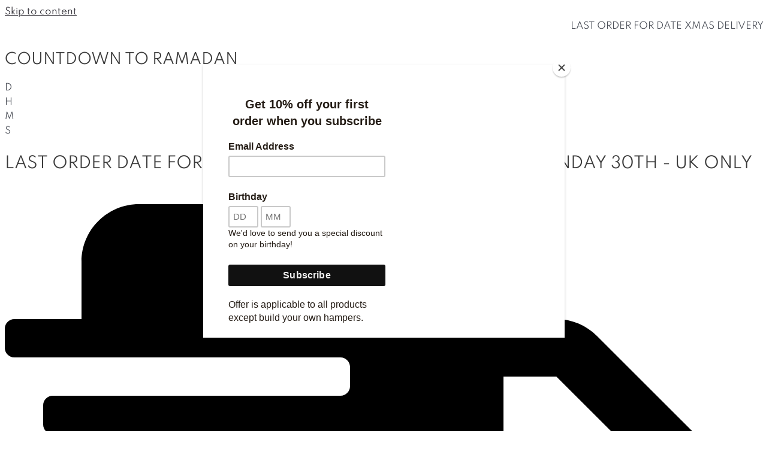

--- FILE ---
content_type: text/html; charset=UTF-8
request_url: https://mubaraklondon.com/product-category/flash-sale/
body_size: 52578
content:
<!DOCTYPE html>
<html lang="en-GB">
<head>
<meta charset="UTF-8">
<meta name="viewport" content="width=device-width, initial-scale=1">
	<link rel="profile" href="https://gmpg.org/xfn/11"> 
	<link rel="preload" href="https://mubaraklondon.com/wp-content/astra-local-fonts/spartan/l7gAbjR61M69yt8Z8w6FZf9WoBxdBrGFuV6JABQ.woff2" as="font" type="font/woff2" crossorigin><meta name='robots' content='index, follow, max-image-preview:large, max-snippet:-1, max-video-preview:-1' />
	<style>img:is([sizes="auto" i], [sizes^="auto," i]) { contain-intrinsic-size: 3000px 1500px }</style>
	
	<!-- This site is optimized with the Yoast SEO plugin v26.3 - https://yoast.com/wordpress/plugins/seo/ -->
	<title>FLASH SALE Archives - Mubaraklondon</title>
	<link rel="canonical" href="https://mubaraklondon.com/product-category/flash-sale/" />
	<meta property="og:locale" content="en_GB" />
	<meta property="og:type" content="article" />
	<meta property="og:title" content="FLASH SALE Archives - Mubaraklondon" />
	<meta property="og:url" content="https://mubaraklondon.com/product-category/flash-sale/" />
	<meta property="og:site_name" content="Mubaraklondon" />
	<meta name="twitter:card" content="summary_large_image" />
	<script type="application/ld+json" class="yoast-schema-graph">{"@context":"https://schema.org","@graph":[{"@type":"CollectionPage","@id":"https://mubaraklondon.com/product-category/flash-sale/","url":"https://mubaraklondon.com/product-category/flash-sale/","name":"FLASH SALE Archives - Mubaraklondon","isPartOf":{"@id":"https://mubaraklondon.com/#website"},"primaryImageOfPage":{"@id":"https://mubaraklondon.com/product-category/flash-sale/#primaryimage"},"image":{"@id":"https://mubaraklondon.com/product-category/flash-sale/#primaryimage"},"thumbnailUrl":"https://mubaraklondon.com/wp-content/uploads/2021/02/Hope_Square-min-scaled-1.webp","breadcrumb":{"@id":"https://mubaraklondon.com/product-category/flash-sale/#breadcrumb"},"inLanguage":"en-GB"},{"@type":"ImageObject","inLanguage":"en-GB","@id":"https://mubaraklondon.com/product-category/flash-sale/#primaryimage","url":"https://mubaraklondon.com/wp-content/uploads/2021/02/Hope_Square-min-scaled-1.webp","contentUrl":"https://mubaraklondon.com/wp-content/uploads/2021/02/Hope_Square-min-scaled-1.webp","width":800,"height":800,"caption":"Hope Hamper"},{"@type":"BreadcrumbList","@id":"https://mubaraklondon.com/product-category/flash-sale/#breadcrumb","itemListElement":[{"@type":"ListItem","position":1,"name":"Home","item":"https://mubaraklondon.com/"},{"@type":"ListItem","position":2,"name":"FLASH SALE"}]},{"@type":"WebSite","@id":"https://mubaraklondon.com/#website","url":"https://mubaraklondon.com/","name":"Mubaraklondon","description":"","potentialAction":[{"@type":"SearchAction","target":{"@type":"EntryPoint","urlTemplate":"https://mubaraklondon.com/?s={search_term_string}"},"query-input":{"@type":"PropertyValueSpecification","valueRequired":true,"valueName":"search_term_string"}}],"inLanguage":"en-GB"}]}</script>
	<!-- / Yoast SEO plugin. -->


<link rel='dns-prefetch' href='//www.googletagmanager.com' />
<link rel='dns-prefetch' href='//www.google.com' />
<link rel="alternate" type="application/rss+xml" title="Mubaraklondon &raquo; Feed" href="https://mubaraklondon.com/feed/" />
<link rel="alternate" type="application/rss+xml" title="Mubaraklondon &raquo; Comments Feed" href="https://mubaraklondon.com/comments/feed/" />
<link rel="alternate" type="application/rss+xml" title="Mubaraklondon &raquo; FLASH SALE Category Feed" href="https://mubaraklondon.com/product-category/flash-sale/feed/" />
<script>
window._wpemojiSettings = {"baseUrl":"https:\/\/s.w.org\/images\/core\/emoji\/16.0.1\/72x72\/","ext":".png","svgUrl":"https:\/\/s.w.org\/images\/core\/emoji\/16.0.1\/svg\/","svgExt":".svg","source":{"concatemoji":"http:\/\/mubaraklondon.com\/wp-includes\/js\/wp-emoji-release.min.js?ver=6.8.3"}};
/*! This file is auto-generated */
!function(s,n){var o,i,e;function c(e){try{var t={supportTests:e,timestamp:(new Date).valueOf()};sessionStorage.setItem(o,JSON.stringify(t))}catch(e){}}function p(e,t,n){e.clearRect(0,0,e.canvas.width,e.canvas.height),e.fillText(t,0,0);var t=new Uint32Array(e.getImageData(0,0,e.canvas.width,e.canvas.height).data),a=(e.clearRect(0,0,e.canvas.width,e.canvas.height),e.fillText(n,0,0),new Uint32Array(e.getImageData(0,0,e.canvas.width,e.canvas.height).data));return t.every(function(e,t){return e===a[t]})}function u(e,t){e.clearRect(0,0,e.canvas.width,e.canvas.height),e.fillText(t,0,0);for(var n=e.getImageData(16,16,1,1),a=0;a<n.data.length;a++)if(0!==n.data[a])return!1;return!0}function f(e,t,n,a){switch(t){case"flag":return n(e,"\ud83c\udff3\ufe0f\u200d\u26a7\ufe0f","\ud83c\udff3\ufe0f\u200b\u26a7\ufe0f")?!1:!n(e,"\ud83c\udde8\ud83c\uddf6","\ud83c\udde8\u200b\ud83c\uddf6")&&!n(e,"\ud83c\udff4\udb40\udc67\udb40\udc62\udb40\udc65\udb40\udc6e\udb40\udc67\udb40\udc7f","\ud83c\udff4\u200b\udb40\udc67\u200b\udb40\udc62\u200b\udb40\udc65\u200b\udb40\udc6e\u200b\udb40\udc67\u200b\udb40\udc7f");case"emoji":return!a(e,"\ud83e\udedf")}return!1}function g(e,t,n,a){var r="undefined"!=typeof WorkerGlobalScope&&self instanceof WorkerGlobalScope?new OffscreenCanvas(300,150):s.createElement("canvas"),o=r.getContext("2d",{willReadFrequently:!0}),i=(o.textBaseline="top",o.font="600 32px Arial",{});return e.forEach(function(e){i[e]=t(o,e,n,a)}),i}function t(e){var t=s.createElement("script");t.src=e,t.defer=!0,s.head.appendChild(t)}"undefined"!=typeof Promise&&(o="wpEmojiSettingsSupports",i=["flag","emoji"],n.supports={everything:!0,everythingExceptFlag:!0},e=new Promise(function(e){s.addEventListener("DOMContentLoaded",e,{once:!0})}),new Promise(function(t){var n=function(){try{var e=JSON.parse(sessionStorage.getItem(o));if("object"==typeof e&&"number"==typeof e.timestamp&&(new Date).valueOf()<e.timestamp+604800&&"object"==typeof e.supportTests)return e.supportTests}catch(e){}return null}();if(!n){if("undefined"!=typeof Worker&&"undefined"!=typeof OffscreenCanvas&&"undefined"!=typeof URL&&URL.createObjectURL&&"undefined"!=typeof Blob)try{var e="postMessage("+g.toString()+"("+[JSON.stringify(i),f.toString(),p.toString(),u.toString()].join(",")+"));",a=new Blob([e],{type:"text/javascript"}),r=new Worker(URL.createObjectURL(a),{name:"wpTestEmojiSupports"});return void(r.onmessage=function(e){c(n=e.data),r.terminate(),t(n)})}catch(e){}c(n=g(i,f,p,u))}t(n)}).then(function(e){for(var t in e)n.supports[t]=e[t],n.supports.everything=n.supports.everything&&n.supports[t],"flag"!==t&&(n.supports.everythingExceptFlag=n.supports.everythingExceptFlag&&n.supports[t]);n.supports.everythingExceptFlag=n.supports.everythingExceptFlag&&!n.supports.flag,n.DOMReady=!1,n.readyCallback=function(){n.DOMReady=!0}}).then(function(){return e}).then(function(){var e;n.supports.everything||(n.readyCallback(),(e=n.source||{}).concatemoji?t(e.concatemoji):e.wpemoji&&e.twemoji&&(t(e.twemoji),t(e.wpemoji)))}))}((window,document),window._wpemojiSettings);
</script>
<link rel='stylesheet' id='delivery-date-block-frontend-css' href='http://mubaraklondon.com/wp-content/plugins/order-delivery-date-for-woocommerce/build/style-index.css?ver=1770015044' media='all' />
<link rel='stylesheet' id='astra-theme-css-css' href='http://mubaraklondon.com/wp-content/themes/astra/assets/css/minified/frontend.min.css?ver=4.8.6' media='all' />
<style id='astra-theme-css-inline-css'>
.ast-no-sidebar .entry-content .alignfull {margin-left: calc( -50vw + 50%);margin-right: calc( -50vw + 50%);max-width: 100vw;width: 100vw;}.ast-no-sidebar .entry-content .alignwide {margin-left: calc(-41vw + 50%);margin-right: calc(-41vw + 50%);max-width: unset;width: unset;}.ast-no-sidebar .entry-content .alignfull .alignfull,.ast-no-sidebar .entry-content .alignfull .alignwide,.ast-no-sidebar .entry-content .alignwide .alignfull,.ast-no-sidebar .entry-content .alignwide .alignwide,.ast-no-sidebar .entry-content .wp-block-column .alignfull,.ast-no-sidebar .entry-content .wp-block-column .alignwide{width: 100%;margin-left: auto;margin-right: auto;}.wp-block-gallery,.blocks-gallery-grid {margin: 0;}.wp-block-separator {max-width: 100px;}.wp-block-separator.is-style-wide,.wp-block-separator.is-style-dots {max-width: none;}.entry-content .has-2-columns .wp-block-column:first-child {padding-right: 10px;}.entry-content .has-2-columns .wp-block-column:last-child {padding-left: 10px;}@media (max-width: 782px) {.entry-content .wp-block-columns .wp-block-column {flex-basis: 100%;}.entry-content .has-2-columns .wp-block-column:first-child {padding-right: 0;}.entry-content .has-2-columns .wp-block-column:last-child {padding-left: 0;}}body .entry-content .wp-block-latest-posts {margin-left: 0;}body .entry-content .wp-block-latest-posts li {list-style: none;}.ast-no-sidebar .ast-container .entry-content .wp-block-latest-posts {margin-left: 0;}.ast-header-break-point .entry-content .alignwide {margin-left: auto;margin-right: auto;}.entry-content .blocks-gallery-item img {margin-bottom: auto;}.wp-block-pullquote {border-top: 4px solid #555d66;border-bottom: 4px solid #555d66;color: #40464d;}:root{--ast-post-nav-space:0;--ast-container-default-xlg-padding:6.67em;--ast-container-default-lg-padding:5.67em;--ast-container-default-slg-padding:4.34em;--ast-container-default-md-padding:3.34em;--ast-container-default-sm-padding:6.67em;--ast-container-default-xs-padding:2.4em;--ast-container-default-xxs-padding:1.4em;--ast-code-block-background:#EEEEEE;--ast-comment-inputs-background:#FAFAFA;--ast-normal-container-width:1200px;--ast-narrow-container-width:750px;--ast-blog-title-font-weight:normal;--ast-blog-meta-weight:inherit;}html{font-size:93.75%;}a,.page-title{color:#25232b;}a:hover,a:focus{color:#a0877d;}body,button,input,select,textarea,.ast-button,.ast-custom-button{font-family:'Spartan',sans-serif;font-weight:400;font-size:15px;font-size:1rem;line-height:var(--ast-body-line-height,1.65em);}blockquote{color:var(--ast-global-color-3);}h1,.entry-content h1,h2,.entry-content h2,h3,.entry-content h3,h4,.entry-content h4,h5,.entry-content h5,h6,.entry-content h6,.site-title,.site-title a{font-family:'Spartan',sans-serif;font-weight:400;}.site-title{font-size:35px;font-size:2.3333333333333rem;display:block;}.site-header .site-description{font-size:15px;font-size:1rem;display:none;}.entry-title{font-size:26px;font-size:1.7333333333333rem;}.archive .ast-article-post .ast-article-inner,.blog .ast-article-post .ast-article-inner,.archive .ast-article-post .ast-article-inner:hover,.blog .ast-article-post .ast-article-inner:hover{overflow:hidden;}h1,.entry-content h1{font-size:40px;font-size:2.6666666666667rem;font-family:'Spartan',sans-serif;line-height:1.4em;}h2,.entry-content h2{font-size:32px;font-size:2.1333333333333rem;font-family:'Spartan',sans-serif;line-height:1.3em;}h3,.entry-content h3{font-size:26px;font-size:1.7333333333333rem;font-family:'Spartan',sans-serif;line-height:1.3em;}h4,.entry-content h4{font-size:24px;font-size:1.6rem;line-height:1.2em;font-family:'Spartan',sans-serif;}h5,.entry-content h5{font-size:20px;font-size:1.3333333333333rem;line-height:1.2em;font-family:'Spartan',sans-serif;}h6,.entry-content h6{font-size:16px;font-size:1.0666666666667rem;line-height:1.25em;font-family:'Spartan',sans-serif;}::selection{background-color:#deb3ad;color:#000000;}body,h1,.entry-title a,.entry-content h1,h2,.entry-content h2,h3,.entry-content h3,h4,.entry-content h4,h5,.entry-content h5,h6,.entry-content h6{color:var(--ast-global-color-3);}.tagcloud a:hover,.tagcloud a:focus,.tagcloud a.current-item{color:#ffffff;border-color:#25232b;background-color:#25232b;}input:focus,input[type="text"]:focus,input[type="email"]:focus,input[type="url"]:focus,input[type="password"]:focus,input[type="reset"]:focus,input[type="search"]:focus,textarea:focus{border-color:#25232b;}input[type="radio"]:checked,input[type=reset],input[type="checkbox"]:checked,input[type="checkbox"]:hover:checked,input[type="checkbox"]:focus:checked,input[type=range]::-webkit-slider-thumb{border-color:#25232b;background-color:#25232b;box-shadow:none;}.site-footer a:hover + .post-count,.site-footer a:focus + .post-count{background:#25232b;border-color:#25232b;}.single .nav-links .nav-previous,.single .nav-links .nav-next{color:#25232b;}.entry-meta,.entry-meta *{line-height:1.45;color:#25232b;}.entry-meta a:not(.ast-button):hover,.entry-meta a:not(.ast-button):hover *,.entry-meta a:not(.ast-button):focus,.entry-meta a:not(.ast-button):focus *,.page-links > .page-link,.page-links .page-link:hover,.post-navigation a:hover{color:#a0877d;}#cat option,.secondary .calendar_wrap thead a,.secondary .calendar_wrap thead a:visited{color:#25232b;}.secondary .calendar_wrap #today,.ast-progress-val span{background:#25232b;}.secondary a:hover + .post-count,.secondary a:focus + .post-count{background:#25232b;border-color:#25232b;}.calendar_wrap #today > a{color:#ffffff;}.page-links .page-link,.single .post-navigation a{color:#25232b;}.ast-search-menu-icon .search-form button.search-submit{padding:0 4px;}.ast-search-menu-icon form.search-form{padding-right:0;}.ast-search-menu-icon.slide-search input.search-field{width:0;}.ast-header-search .ast-search-menu-icon.ast-dropdown-active .search-form,.ast-header-search .ast-search-menu-icon.ast-dropdown-active .search-field:focus{transition:all 0.2s;}.search-form input.search-field:focus{outline:none;}.widget-title,.widget .wp-block-heading{font-size:21px;font-size:1.4rem;color:var(--ast-global-color-3);}.ast-search-menu-icon.slide-search a:focus-visible:focus-visible,.astra-search-icon:focus-visible,#close:focus-visible,a:focus-visible,.ast-menu-toggle:focus-visible,.site .skip-link:focus-visible,.wp-block-loginout input:focus-visible,.wp-block-search.wp-block-search__button-inside .wp-block-search__inside-wrapper,.ast-header-navigation-arrow:focus-visible,.woocommerce .wc-proceed-to-checkout > .checkout-button:focus-visible,.woocommerce .woocommerce-MyAccount-navigation ul li a:focus-visible,.ast-orders-table__row .ast-orders-table__cell:focus-visible,.woocommerce .woocommerce-order-details .order-again > .button:focus-visible,.woocommerce .woocommerce-message a.button.wc-forward:focus-visible,.woocommerce #minus_qty:focus-visible,.woocommerce #plus_qty:focus-visible,a#ast-apply-coupon:focus-visible,.woocommerce .woocommerce-info a:focus-visible,.woocommerce .astra-shop-summary-wrap a:focus-visible,.woocommerce a.wc-forward:focus-visible,#ast-apply-coupon:focus-visible,.woocommerce-js .woocommerce-mini-cart-item a.remove:focus-visible,#close:focus-visible,.button.search-submit:focus-visible,#search_submit:focus,.normal-search:focus-visible,.ast-header-account-wrap:focus-visible,.woocommerce .ast-on-card-button.ast-quick-view-trigger:focus{outline-style:dotted;outline-color:inherit;outline-width:thin;}input:focus,input[type="text"]:focus,input[type="email"]:focus,input[type="url"]:focus,input[type="password"]:focus,input[type="reset"]:focus,input[type="search"]:focus,input[type="number"]:focus,textarea:focus,.wp-block-search__input:focus,[data-section="section-header-mobile-trigger"] .ast-button-wrap .ast-mobile-menu-trigger-minimal:focus,.ast-mobile-popup-drawer.active .menu-toggle-close:focus,.woocommerce-ordering select.orderby:focus,#ast-scroll-top:focus,#coupon_code:focus,.woocommerce-page #comment:focus,.woocommerce #reviews #respond input#submit:focus,.woocommerce a.add_to_cart_button:focus,.woocommerce .button.single_add_to_cart_button:focus,.woocommerce .woocommerce-cart-form button:focus,.woocommerce .woocommerce-cart-form__cart-item .quantity .qty:focus,.woocommerce .woocommerce-billing-fields .woocommerce-billing-fields__field-wrapper .woocommerce-input-wrapper > .input-text:focus,.woocommerce #order_comments:focus,.woocommerce #place_order:focus,.woocommerce .woocommerce-address-fields .woocommerce-address-fields__field-wrapper .woocommerce-input-wrapper > .input-text:focus,.woocommerce .woocommerce-MyAccount-content form button:focus,.woocommerce .woocommerce-MyAccount-content .woocommerce-EditAccountForm .woocommerce-form-row .woocommerce-Input.input-text:focus,.woocommerce .ast-woocommerce-container .woocommerce-pagination ul.page-numbers li a:focus,body #content .woocommerce form .form-row .select2-container--default .select2-selection--single:focus,#ast-coupon-code:focus,.woocommerce.woocommerce-js .quantity input[type=number]:focus,.woocommerce-js .woocommerce-mini-cart-item .quantity input[type=number]:focus,.woocommerce p#ast-coupon-trigger:focus{border-style:dotted;border-color:inherit;border-width:thin;}input{outline:none;}.woocommerce-js input[type=text]:focus,.woocommerce-js input[type=email]:focus,.woocommerce-js textarea:focus,input[type=number]:focus,.comments-area textarea#comment:focus,.comments-area textarea#comment:active,.comments-area .ast-comment-formwrap input[type="text"]:focus,.comments-area .ast-comment-formwrap input[type="text"]:active{outline-style:disable;outline-color:inherit;outline-width:thin;}.ast-logo-title-inline .site-logo-img{padding-right:1em;}body .ast-oembed-container *{position:absolute;top:0;width:100%;height:100%;left:0;}body .wp-block-embed-pocket-casts .ast-oembed-container *{position:unset;}.ast-single-post-featured-section + article {margin-top: 2em;}.site-content .ast-single-post-featured-section img {width: 100%;overflow: hidden;object-fit: cover;}.site > .ast-single-related-posts-container {margin-top: 0;}@media (min-width: 922px) {.ast-desktop .ast-container--narrow {max-width: var(--ast-narrow-container-width);margin: 0 auto;}}.ast-page-builder-template .hentry {margin: 0;}.ast-page-builder-template .site-content > .ast-container {max-width: 100%;padding: 0;}.ast-page-builder-template .site .site-content #primary {padding: 0;margin: 0;}.ast-page-builder-template .no-results {text-align: center;margin: 4em auto;}.ast-page-builder-template .ast-pagination {padding: 2em;}.ast-page-builder-template .entry-header.ast-no-title.ast-no-thumbnail {margin-top: 0;}.ast-page-builder-template .entry-header.ast-header-without-markup {margin-top: 0;margin-bottom: 0;}.ast-page-builder-template .entry-header.ast-no-title.ast-no-meta {margin-bottom: 0;}.ast-page-builder-template.single .post-navigation {padding-bottom: 2em;}.ast-page-builder-template.single-post .site-content > .ast-container {max-width: 100%;}.ast-page-builder-template .entry-header {margin-top: 4em;margin-left: auto;margin-right: auto;padding-left: 20px;padding-right: 20px;}.single.ast-page-builder-template .entry-header {padding-left: 20px;padding-right: 20px;}.ast-page-builder-template .ast-archive-description {margin: 4em auto 0;padding-left: 20px;padding-right: 20px;}.ast-page-builder-template.ast-no-sidebar .entry-content .alignwide {margin-left: 0;margin-right: 0;}@media (max-width:921.9px){#ast-desktop-header{display:none;}}@media (min-width:922px){#ast-mobile-header{display:none;}}.wp-block-buttons.aligncenter{justify-content:center;}@media (min-width:1200px){.wp-block-group .has-background{padding:20px;}}@media (min-width:1200px){.ast-no-sidebar.ast-separate-container .entry-content .wp-block-group.alignwide,.ast-no-sidebar.ast-separate-container .entry-content .wp-block-cover.alignwide{margin-left:-20px;margin-right:-20px;padding-left:20px;padding-right:20px;}.ast-no-sidebar.ast-separate-container .entry-content .wp-block-cover.alignfull,.ast-no-sidebar.ast-separate-container .entry-content .wp-block-group.alignfull{margin-left:-6.67em;margin-right:-6.67em;padding-left:6.67em;padding-right:6.67em;}}@media (min-width:1200px){.wp-block-cover-image.alignwide .wp-block-cover__inner-container,.wp-block-cover.alignwide .wp-block-cover__inner-container,.wp-block-cover-image.alignfull .wp-block-cover__inner-container,.wp-block-cover.alignfull .wp-block-cover__inner-container{width:100%;}}.wp-block-columns{margin-bottom:unset;}.wp-block-image.size-full{margin:2rem 0;}.wp-block-separator.has-background{padding:0;}.wp-block-gallery{margin-bottom:1.6em;}.wp-block-group{padding-top:4em;padding-bottom:4em;}.wp-block-group__inner-container .wp-block-columns:last-child,.wp-block-group__inner-container :last-child,.wp-block-table table{margin-bottom:0;}.blocks-gallery-grid{width:100%;}.wp-block-navigation-link__content{padding:5px 0;}.wp-block-group .wp-block-group .has-text-align-center,.wp-block-group .wp-block-column .has-text-align-center{max-width:100%;}.has-text-align-center{margin:0 auto;}@media (min-width:1200px){.wp-block-cover__inner-container,.alignwide .wp-block-group__inner-container,.alignfull .wp-block-group__inner-container{max-width:1200px;margin:0 auto;}.wp-block-group.alignnone,.wp-block-group.aligncenter,.wp-block-group.alignleft,.wp-block-group.alignright,.wp-block-group.alignwide,.wp-block-columns.alignwide{margin:2rem 0 1rem 0;}}@media (max-width:1200px){.wp-block-group{padding:3em;}.wp-block-group .wp-block-group{padding:1.5em;}.wp-block-columns,.wp-block-column{margin:1rem 0;}}@media (min-width:921px){.wp-block-columns .wp-block-group{padding:2em;}}@media (max-width:544px){.wp-block-cover-image .wp-block-cover__inner-container,.wp-block-cover .wp-block-cover__inner-container{width:unset;}.wp-block-cover,.wp-block-cover-image{padding:2em 0;}.wp-block-group,.wp-block-cover{padding:2em;}.wp-block-media-text__media img,.wp-block-media-text__media video{width:unset;max-width:100%;}.wp-block-media-text.has-background .wp-block-media-text__content{padding:1em;}}.wp-block-image.aligncenter{margin-left:auto;margin-right:auto;}.wp-block-table.aligncenter{margin-left:auto;margin-right:auto;}@media (min-width:544px){.entry-content .wp-block-media-text.has-media-on-the-right .wp-block-media-text__content{padding:0 8% 0 0;}.entry-content .wp-block-media-text .wp-block-media-text__content{padding:0 0 0 8%;}.ast-plain-container .site-content .entry-content .has-custom-content-position.is-position-bottom-left > *,.ast-plain-container .site-content .entry-content .has-custom-content-position.is-position-bottom-right > *,.ast-plain-container .site-content .entry-content .has-custom-content-position.is-position-top-left > *,.ast-plain-container .site-content .entry-content .has-custom-content-position.is-position-top-right > *,.ast-plain-container .site-content .entry-content .has-custom-content-position.is-position-center-right > *,.ast-plain-container .site-content .entry-content .has-custom-content-position.is-position-center-left > *{margin:0;}}@media (max-width:544px){.entry-content .wp-block-media-text .wp-block-media-text__content{padding:8% 0;}.wp-block-media-text .wp-block-media-text__media img{width:auto;max-width:100%;}}.wp-block-buttons .wp-block-button.is-style-outline .wp-block-button__link.wp-element-button,.ast-outline-button,.wp-block-uagb-buttons-child .uagb-buttons-repeater.ast-outline-button{border-top-width:2px;border-right-width:2px;border-bottom-width:2px;border-left-width:2px;font-family:inherit;font-weight:inherit;line-height:1em;}.wp-block-button .wp-block-button__link.wp-element-button.is-style-outline:not(.has-background),.wp-block-button.is-style-outline>.wp-block-button__link.wp-element-button:not(.has-background),.ast-outline-button{background-color:transparent;}.entry-content[data-ast-blocks-layout] > figure{margin-bottom:1em;}.review-rating{display:flex;align-items:center;order:2;}@media (max-width:921px){.ast-separate-container #primary,.ast-separate-container #secondary{padding:1.5em 0;}#primary,#secondary{padding:1.5em 0;margin:0;}.ast-left-sidebar #content > .ast-container{display:flex;flex-direction:column-reverse;width:100%;}.ast-separate-container .ast-article-post,.ast-separate-container .ast-article-single{padding:1.5em 2.14em;}.ast-author-box img.avatar{margin:20px 0 0 0;}}@media (min-width:922px){.ast-separate-container.ast-right-sidebar #primary,.ast-separate-container.ast-left-sidebar #primary{border:0;}.search-no-results.ast-separate-container #primary{margin-bottom:4em;}}.wp-block-button .wp-block-button__link{color:#000000;}.wp-block-button .wp-block-button__link:hover,.wp-block-button .wp-block-button__link:focus{color:#000000;background-color:#a0877d;border-color:#a0877d;}.elementor-widget-heading h1.elementor-heading-title{line-height:1.4em;}.elementor-widget-heading h2.elementor-heading-title{line-height:1.3em;}.elementor-widget-heading h3.elementor-heading-title{line-height:1.3em;}.elementor-widget-heading h4.elementor-heading-title{line-height:1.2em;}.elementor-widget-heading h5.elementor-heading-title{line-height:1.2em;}.elementor-widget-heading h6.elementor-heading-title{line-height:1.25em;}.wp-block-button .wp-block-button__link{border-top-width:0;border-right-width:0;border-left-width:0;border-bottom-width:0;border-color:#deb3ad;background-color:#deb3ad;color:#000000;font-family:inherit;font-weight:inherit;line-height:1em;padding-top:10px;padding-right:40px;padding-bottom:10px;padding-left:40px;}.menu-toggle,button,.ast-button,.ast-custom-button,.button,input#submit,input[type="button"],input[type="submit"],input[type="reset"]{border-style:solid;border-top-width:0;border-right-width:0;border-left-width:0;border-bottom-width:0;color:#000000;border-color:#deb3ad;background-color:#deb3ad;padding-top:10px;padding-right:40px;padding-bottom:10px;padding-left:40px;font-family:inherit;font-weight:inherit;line-height:1em;}button:focus,.menu-toggle:hover,button:hover,.ast-button:hover,.ast-custom-button:hover .button:hover,.ast-custom-button:hover ,input[type=reset]:hover,input[type=reset]:focus,input#submit:hover,input#submit:focus,input[type="button"]:hover,input[type="button"]:focus,input[type="submit"]:hover,input[type="submit"]:focus{color:#000000;background-color:#a0877d;border-color:#a0877d;}@media (max-width:921px){.ast-mobile-header-stack .main-header-bar .ast-search-menu-icon{display:inline-block;}.ast-header-break-point.ast-header-custom-item-outside .ast-mobile-header-stack .main-header-bar .ast-search-icon{margin:0;}.ast-comment-avatar-wrap img{max-width:2.5em;}.ast-comment-meta{padding:0 1.8888em 1.3333em;}.ast-separate-container .ast-comment-list li.depth-1{padding:1.5em 2.14em;}.ast-separate-container .comment-respond{padding:2em 2.14em;}}@media (min-width:544px){.ast-container{max-width:100%;}}@media (max-width:544px){.ast-separate-container .ast-article-post,.ast-separate-container .ast-article-single,.ast-separate-container .comments-title,.ast-separate-container .ast-archive-description{padding:1.5em 1em;}.ast-separate-container #content .ast-container{padding-left:0.54em;padding-right:0.54em;}.ast-separate-container .ast-comment-list .bypostauthor{padding:.5em;}.ast-search-menu-icon.ast-dropdown-active .search-field{width:170px;}} #ast-mobile-header .ast-site-header-cart-li a{pointer-events:none;}.ast-no-sidebar.ast-separate-container .entry-content .alignfull {margin-left: -6.67em;margin-right: -6.67em;width: auto;}@media (max-width: 1200px) {.ast-no-sidebar.ast-separate-container .entry-content .alignfull {margin-left: -2.4em;margin-right: -2.4em;}}@media (max-width: 768px) {.ast-no-sidebar.ast-separate-container .entry-content .alignfull {margin-left: -2.14em;margin-right: -2.14em;}}@media (max-width: 544px) {.ast-no-sidebar.ast-separate-container .entry-content .alignfull {margin-left: -1em;margin-right: -1em;}}.ast-no-sidebar.ast-separate-container .entry-content .alignwide {margin-left: -20px;margin-right: -20px;}.ast-no-sidebar.ast-separate-container .entry-content .wp-block-column .alignfull,.ast-no-sidebar.ast-separate-container .entry-content .wp-block-column .alignwide {margin-left: auto;margin-right: auto;width: 100%;}@media (max-width:921px){.site-title{display:block;}.site-header .site-description{display:none;}h1,.entry-content h1{font-size:30px;}h2,.entry-content h2{font-size:25px;}h3,.entry-content h3{font-size:20px;}}@media (max-width:544px){.site-title{display:block;}.site-header .site-description{display:none;}h1,.entry-content h1{font-size:30px;}h2,.entry-content h2{font-size:25px;}h3,.entry-content h3{font-size:20px;}}@media (max-width:921px){html{font-size:85.5%;}}@media (max-width:544px){html{font-size:85.5%;}}@media (min-width:922px){.ast-container{max-width:1240px;}}@font-face {font-family: "Astra";src: url(http://mubaraklondon.com/wp-content/themes/astra/assets/fonts/astra.woff) format("woff"),url(http://mubaraklondon.com/wp-content/themes/astra/assets/fonts/astra.ttf) format("truetype"),url(http://mubaraklondon.com/wp-content/themes/astra/assets/fonts/astra.svg#astra) format("svg");font-weight: normal;font-style: normal;font-display: fallback;}.ast-blog-layout-classic-grid .ast-article-inner{box-shadow:0px 6px 15px -2px rgba(16,24,40,0.05);}.ast-separate-container .ast-blog-layout-classic-grid .ast-article-inner,.ast-plain-container .ast-blog-layout-classic-grid .ast-article-inner{height:100%;}.ast-blog-layout-6-grid .ast-blog-featured-section:before {content: "";}.cat-links.badge a,.tags-links.badge a {padding: 4px 8px;border-radius: 3px;font-weight: 400;}.cat-links.underline a,.tags-links.underline a{text-decoration: underline;}@media (min-width:922px){.main-header-menu .sub-menu .menu-item.ast-left-align-sub-menu:hover > .sub-menu,.main-header-menu .sub-menu .menu-item.ast-left-align-sub-menu.focus > .sub-menu{margin-left:-0px;}}.site .comments-area{padding-bottom:3em;}.astra-icon-down_arrow::after {content: "\e900";font-family: Astra;}.astra-icon-close::after {content: "\e5cd";font-family: Astra;}.astra-icon-drag_handle::after {content: "\e25d";font-family: Astra;}.astra-icon-format_align_justify::after {content: "\e235";font-family: Astra;}.astra-icon-menu::after {content: "\e5d2";font-family: Astra;}.astra-icon-reorder::after {content: "\e8fe";font-family: Astra;}.astra-icon-search::after {content: "\e8b6";font-family: Astra;}.astra-icon-zoom_in::after {content: "\e56b";font-family: Astra;}.astra-icon-check-circle::after {content: "\e901";font-family: Astra;}.astra-icon-shopping-cart::after {content: "\f07a";font-family: Astra;}.astra-icon-shopping-bag::after {content: "\f290";font-family: Astra;}.astra-icon-shopping-basket::after {content: "\f291";font-family: Astra;}.astra-icon-circle-o::after {content: "\e903";font-family: Astra;}.astra-icon-certificate::after {content: "\e902";font-family: Astra;}blockquote {padding: 1.2em;}:root .has-ast-global-color-0-color{color:var(--ast-global-color-0);}:root .has-ast-global-color-0-background-color{background-color:var(--ast-global-color-0);}:root .wp-block-button .has-ast-global-color-0-color{color:var(--ast-global-color-0);}:root .wp-block-button .has-ast-global-color-0-background-color{background-color:var(--ast-global-color-0);}:root .has-ast-global-color-1-color{color:var(--ast-global-color-1);}:root .has-ast-global-color-1-background-color{background-color:var(--ast-global-color-1);}:root .wp-block-button .has-ast-global-color-1-color{color:var(--ast-global-color-1);}:root .wp-block-button .has-ast-global-color-1-background-color{background-color:var(--ast-global-color-1);}:root .has-ast-global-color-2-color{color:var(--ast-global-color-2);}:root .has-ast-global-color-2-background-color{background-color:var(--ast-global-color-2);}:root .wp-block-button .has-ast-global-color-2-color{color:var(--ast-global-color-2);}:root .wp-block-button .has-ast-global-color-2-background-color{background-color:var(--ast-global-color-2);}:root .has-ast-global-color-3-color{color:var(--ast-global-color-3);}:root .has-ast-global-color-3-background-color{background-color:var(--ast-global-color-3);}:root .wp-block-button .has-ast-global-color-3-color{color:var(--ast-global-color-3);}:root .wp-block-button .has-ast-global-color-3-background-color{background-color:var(--ast-global-color-3);}:root .has-ast-global-color-4-color{color:var(--ast-global-color-4);}:root .has-ast-global-color-4-background-color{background-color:var(--ast-global-color-4);}:root .wp-block-button .has-ast-global-color-4-color{color:var(--ast-global-color-4);}:root .wp-block-button .has-ast-global-color-4-background-color{background-color:var(--ast-global-color-4);}:root .has-ast-global-color-5-color{color:var(--ast-global-color-5);}:root .has-ast-global-color-5-background-color{background-color:var(--ast-global-color-5);}:root .wp-block-button .has-ast-global-color-5-color{color:var(--ast-global-color-5);}:root .wp-block-button .has-ast-global-color-5-background-color{background-color:var(--ast-global-color-5);}:root .has-ast-global-color-6-color{color:var(--ast-global-color-6);}:root .has-ast-global-color-6-background-color{background-color:var(--ast-global-color-6);}:root .wp-block-button .has-ast-global-color-6-color{color:var(--ast-global-color-6);}:root .wp-block-button .has-ast-global-color-6-background-color{background-color:var(--ast-global-color-6);}:root .has-ast-global-color-7-color{color:var(--ast-global-color-7);}:root .has-ast-global-color-7-background-color{background-color:var(--ast-global-color-7);}:root .wp-block-button .has-ast-global-color-7-color{color:var(--ast-global-color-7);}:root .wp-block-button .has-ast-global-color-7-background-color{background-color:var(--ast-global-color-7);}:root .has-ast-global-color-8-color{color:var(--ast-global-color-8);}:root .has-ast-global-color-8-background-color{background-color:var(--ast-global-color-8);}:root .wp-block-button .has-ast-global-color-8-color{color:var(--ast-global-color-8);}:root .wp-block-button .has-ast-global-color-8-background-color{background-color:var(--ast-global-color-8);}:root{--ast-global-color-0:#0170B9;--ast-global-color-1:#3a3a3a;--ast-global-color-2:#3a3a3a;--ast-global-color-3:#4B4F58;--ast-global-color-4:#F5F5F5;--ast-global-color-5:#FFFFFF;--ast-global-color-6:#E5E5E5;--ast-global-color-7:#424242;--ast-global-color-8:#000000;}:root {--ast-border-color : #dddddd;}.ast-breadcrumbs .trail-browse,.ast-breadcrumbs .trail-items,.ast-breadcrumbs .trail-items li{display:inline-block;margin:0;padding:0;border:none;background:inherit;text-indent:0;text-decoration:none;}.ast-breadcrumbs .trail-browse{font-size:inherit;font-style:inherit;font-weight:inherit;color:inherit;}.ast-breadcrumbs .trail-items{list-style:none;}.trail-items li::after{padding:0 0.3em;content:"\00bb";}.trail-items li:last-of-type::after{display:none;}h1,.entry-content h1,h2,.entry-content h2,h3,.entry-content h3,h4,.entry-content h4,h5,.entry-content h5,h6,.entry-content h6{color:var(--ast-global-color-2);}@media (max-width:921px){.ast-builder-grid-row-container.ast-builder-grid-row-tablet-3-firstrow .ast-builder-grid-row > *:first-child,.ast-builder-grid-row-container.ast-builder-grid-row-tablet-3-lastrow .ast-builder-grid-row > *:last-child{grid-column:1 / -1;}}@media (max-width:544px){.ast-builder-grid-row-container.ast-builder-grid-row-mobile-3-firstrow .ast-builder-grid-row > *:first-child,.ast-builder-grid-row-container.ast-builder-grid-row-mobile-3-lastrow .ast-builder-grid-row > *:last-child{grid-column:1 / -1;}}.ast-builder-layout-element[data-section="title_tagline"]{display:flex;}@media (max-width:921px){.ast-header-break-point .ast-builder-layout-element[data-section="title_tagline"]{display:flex;}}@media (max-width:544px){.ast-header-break-point .ast-builder-layout-element[data-section="title_tagline"]{display:flex;}}.ast-builder-menu-1{font-family:inherit;font-weight:inherit;}.ast-builder-menu-1 .sub-menu,.ast-builder-menu-1 .inline-on-mobile .sub-menu{border-top-width:2px;border-bottom-width:0px;border-right-width:0px;border-left-width:0px;border-color:#deb3ad;border-style:solid;}.ast-builder-menu-1 .sub-menu .sub-menu{top:-2px;}.ast-builder-menu-1 .main-header-menu > .menu-item > .sub-menu,.ast-builder-menu-1 .main-header-menu > .menu-item > .astra-full-megamenu-wrapper{margin-top:0px;}.ast-desktop .ast-builder-menu-1 .main-header-menu > .menu-item > .sub-menu:before,.ast-desktop .ast-builder-menu-1 .main-header-menu > .menu-item > .astra-full-megamenu-wrapper:before{height:calc( 0px + 2px + 5px );}.ast-desktop .ast-builder-menu-1 .menu-item .sub-menu .menu-link{border-style:none;}@media (max-width:921px){.ast-header-break-point .ast-builder-menu-1 .menu-item.menu-item-has-children > .ast-menu-toggle{top:0;}.ast-builder-menu-1 .inline-on-mobile .menu-item.menu-item-has-children > .ast-menu-toggle{right:-15px;}.ast-builder-menu-1 .menu-item-has-children > .menu-link:after{content:unset;}.ast-builder-menu-1 .main-header-menu > .menu-item > .sub-menu,.ast-builder-menu-1 .main-header-menu > .menu-item > .astra-full-megamenu-wrapper{margin-top:0;}}@media (max-width:544px){.ast-header-break-point .ast-builder-menu-1 .menu-item.menu-item-has-children > .ast-menu-toggle{top:0;}.ast-builder-menu-1 .main-header-menu > .menu-item > .sub-menu,.ast-builder-menu-1 .main-header-menu > .menu-item > .astra-full-megamenu-wrapper{margin-top:0;}}.ast-builder-menu-1{display:flex;}@media (max-width:921px){.ast-header-break-point .ast-builder-menu-1{display:flex;}}@media (max-width:544px){.ast-header-break-point .ast-builder-menu-1{display:flex;}}.elementor-posts-container [CLASS*="ast-width-"]{width:100%;}.elementor-template-full-width .ast-container{display:block;}.elementor-screen-only,.screen-reader-text,.screen-reader-text span,.ui-helper-hidden-accessible{top:0 !important;}@media (max-width:544px){.elementor-element .elementor-wc-products .woocommerce[class*="columns-"] ul.products li.product{width:auto;margin:0;}.elementor-element .woocommerce .woocommerce-result-count{float:none;}}.ast-header-break-point .main-header-bar{border-bottom-width:1px;}@media (min-width:922px){.main-header-bar{border-bottom-width:1px;}}.main-header-menu .menu-item, #astra-footer-menu .menu-item, .main-header-bar .ast-masthead-custom-menu-items{-js-display:flex;display:flex;-webkit-box-pack:center;-webkit-justify-content:center;-moz-box-pack:center;-ms-flex-pack:center;justify-content:center;-webkit-box-orient:vertical;-webkit-box-direction:normal;-webkit-flex-direction:column;-moz-box-orient:vertical;-moz-box-direction:normal;-ms-flex-direction:column;flex-direction:column;}.main-header-menu > .menu-item > .menu-link, #astra-footer-menu > .menu-item > .menu-link{height:100%;-webkit-box-align:center;-webkit-align-items:center;-moz-box-align:center;-ms-flex-align:center;align-items:center;-js-display:flex;display:flex;}.main-header-menu .sub-menu .menu-item.menu-item-has-children > .menu-link:after{position:absolute;right:1em;top:50%;transform:translate(0,-50%) rotate(270deg);}.ast-header-break-point .main-header-bar .main-header-bar-navigation .page_item_has_children > .ast-menu-toggle::before, .ast-header-break-point .main-header-bar .main-header-bar-navigation .menu-item-has-children > .ast-menu-toggle::before, .ast-mobile-popup-drawer .main-header-bar-navigation .menu-item-has-children>.ast-menu-toggle::before, .ast-header-break-point .ast-mobile-header-wrap .main-header-bar-navigation .menu-item-has-children > .ast-menu-toggle::before{font-weight:bold;content:"\e900";font-family:Astra;text-decoration:inherit;display:inline-block;}.ast-header-break-point .main-navigation ul.sub-menu .menu-item .menu-link:before{content:"\e900";font-family:Astra;font-size:.65em;text-decoration:inherit;display:inline-block;transform:translate(0, -2px) rotateZ(270deg);margin-right:5px;}.widget_search .search-form:after{font-family:Astra;font-size:1.2em;font-weight:normal;content:"\e8b6";position:absolute;top:50%;right:15px;transform:translate(0, -50%);}.astra-search-icon::before{content:"\e8b6";font-family:Astra;font-style:normal;font-weight:normal;text-decoration:inherit;text-align:center;-webkit-font-smoothing:antialiased;-moz-osx-font-smoothing:grayscale;z-index:3;}.main-header-bar .main-header-bar-navigation .page_item_has_children > a:after, .main-header-bar .main-header-bar-navigation .menu-item-has-children > a:after, .menu-item-has-children .ast-header-navigation-arrow:after{content:"\e900";display:inline-block;font-family:Astra;font-size:.6rem;font-weight:bold;text-rendering:auto;-webkit-font-smoothing:antialiased;-moz-osx-font-smoothing:grayscale;margin-left:10px;line-height:normal;}.menu-item-has-children .sub-menu .ast-header-navigation-arrow:after{margin-left:0;}.ast-mobile-popup-drawer .main-header-bar-navigation .ast-submenu-expanded>.ast-menu-toggle::before{transform:rotateX(180deg);}.ast-header-break-point .main-header-bar-navigation .menu-item-has-children > .menu-link:after{display:none;}@media (min-width:922px){.ast-builder-menu .main-navigation > ul > li:last-child a{margin-right:0;}}.ast-separate-container .ast-article-inner{background-color:transparent;background-image:none;}.ast-separate-container .ast-article-post{background-color:var(--ast-global-color-5);}@media (max-width:921px){.ast-separate-container .ast-article-post{background-color:var(--ast-global-color-5);}}@media (max-width:544px){.ast-separate-container .ast-article-post{background-color:var(--ast-global-color-5);}}.ast-separate-container .ast-article-single:not(.ast-related-post), .woocommerce.ast-separate-container .ast-woocommerce-container, .ast-separate-container .error-404, .ast-separate-container .no-results, .single.ast-separate-container  .ast-author-meta, .ast-separate-container .related-posts-title-wrapper,.ast-separate-container .comments-count-wrapper, .ast-box-layout.ast-plain-container .site-content,.ast-padded-layout.ast-plain-container .site-content, .ast-separate-container .ast-archive-description, .ast-separate-container .comments-area .comment-respond, .ast-separate-container .comments-area .ast-comment-list li, .ast-separate-container .comments-area .comments-title{background-color:var(--ast-global-color-5);}@media (max-width:921px){.ast-separate-container .ast-article-single:not(.ast-related-post), .woocommerce.ast-separate-container .ast-woocommerce-container, .ast-separate-container .error-404, .ast-separate-container .no-results, .single.ast-separate-container  .ast-author-meta, .ast-separate-container .related-posts-title-wrapper,.ast-separate-container .comments-count-wrapper, .ast-box-layout.ast-plain-container .site-content,.ast-padded-layout.ast-plain-container .site-content, .ast-separate-container .ast-archive-description{background-color:var(--ast-global-color-5);}}@media (max-width:544px){.ast-separate-container .ast-article-single:not(.ast-related-post), .woocommerce.ast-separate-container .ast-woocommerce-container, .ast-separate-container .error-404, .ast-separate-container .no-results, .single.ast-separate-container  .ast-author-meta, .ast-separate-container .related-posts-title-wrapper,.ast-separate-container .comments-count-wrapper, .ast-box-layout.ast-plain-container .site-content,.ast-padded-layout.ast-plain-container .site-content, .ast-separate-container .ast-archive-description{background-color:var(--ast-global-color-5);}}.ast-separate-container.ast-two-container #secondary .widget{background-color:var(--ast-global-color-5);}@media (max-width:921px){.ast-separate-container.ast-two-container #secondary .widget{background-color:var(--ast-global-color-5);}}@media (max-width:544px){.ast-separate-container.ast-two-container #secondary .widget{background-color:var(--ast-global-color-5);}}.ast-mobile-header-content > *,.ast-desktop-header-content > * {padding: 10px 0;height: auto;}.ast-mobile-header-content > *:first-child,.ast-desktop-header-content > *:first-child {padding-top: 10px;}.ast-mobile-header-content > .ast-builder-menu,.ast-desktop-header-content > .ast-builder-menu {padding-top: 0;}.ast-mobile-header-content > *:last-child,.ast-desktop-header-content > *:last-child {padding-bottom: 0;}.ast-mobile-header-content .ast-search-menu-icon.ast-inline-search label,.ast-desktop-header-content .ast-search-menu-icon.ast-inline-search label {width: 100%;}.ast-desktop-header-content .main-header-bar-navigation .ast-submenu-expanded > .ast-menu-toggle::before {transform: rotateX(180deg);}#ast-desktop-header .ast-desktop-header-content,.ast-mobile-header-content .ast-search-icon,.ast-desktop-header-content .ast-search-icon,.ast-mobile-header-wrap .ast-mobile-header-content,.ast-main-header-nav-open.ast-popup-nav-open .ast-mobile-header-wrap .ast-mobile-header-content,.ast-main-header-nav-open.ast-popup-nav-open .ast-desktop-header-content {display: none;}.ast-main-header-nav-open.ast-header-break-point #ast-desktop-header .ast-desktop-header-content,.ast-main-header-nav-open.ast-header-break-point .ast-mobile-header-wrap .ast-mobile-header-content {display: block;}.ast-desktop .ast-desktop-header-content .astra-menu-animation-slide-up > .menu-item > .sub-menu,.ast-desktop .ast-desktop-header-content .astra-menu-animation-slide-up > .menu-item .menu-item > .sub-menu,.ast-desktop .ast-desktop-header-content .astra-menu-animation-slide-down > .menu-item > .sub-menu,.ast-desktop .ast-desktop-header-content .astra-menu-animation-slide-down > .menu-item .menu-item > .sub-menu,.ast-desktop .ast-desktop-header-content .astra-menu-animation-fade > .menu-item > .sub-menu,.ast-desktop .ast-desktop-header-content .astra-menu-animation-fade > .menu-item .menu-item > .sub-menu {opacity: 1;visibility: visible;}.ast-hfb-header.ast-default-menu-enable.ast-header-break-point .ast-mobile-header-wrap .ast-mobile-header-content .main-header-bar-navigation {width: unset;margin: unset;}.ast-mobile-header-content.content-align-flex-end .main-header-bar-navigation .menu-item-has-children > .ast-menu-toggle,.ast-desktop-header-content.content-align-flex-end .main-header-bar-navigation .menu-item-has-children > .ast-menu-toggle {left: calc( 20px - 0.907em);right: auto;}.ast-mobile-header-content .ast-search-menu-icon,.ast-mobile-header-content .ast-search-menu-icon.slide-search,.ast-desktop-header-content .ast-search-menu-icon,.ast-desktop-header-content .ast-search-menu-icon.slide-search {width: 100%;position: relative;display: block;right: auto;transform: none;}.ast-mobile-header-content .ast-search-menu-icon.slide-search .search-form,.ast-mobile-header-content .ast-search-menu-icon .search-form,.ast-desktop-header-content .ast-search-menu-icon.slide-search .search-form,.ast-desktop-header-content .ast-search-menu-icon .search-form {right: 0;visibility: visible;opacity: 1;position: relative;top: auto;transform: none;padding: 0;display: block;overflow: hidden;}.ast-mobile-header-content .ast-search-menu-icon.ast-inline-search .search-field,.ast-mobile-header-content .ast-search-menu-icon .search-field,.ast-desktop-header-content .ast-search-menu-icon.ast-inline-search .search-field,.ast-desktop-header-content .ast-search-menu-icon .search-field {width: 100%;padding-right: 5.5em;}.ast-mobile-header-content .ast-search-menu-icon .search-submit,.ast-desktop-header-content .ast-search-menu-icon .search-submit {display: block;position: absolute;height: 100%;top: 0;right: 0;padding: 0 1em;border-radius: 0;}.ast-hfb-header.ast-default-menu-enable.ast-header-break-point .ast-mobile-header-wrap .ast-mobile-header-content .main-header-bar-navigation ul .sub-menu .menu-link {padding-left: 30px;}.ast-hfb-header.ast-default-menu-enable.ast-header-break-point .ast-mobile-header-wrap .ast-mobile-header-content .main-header-bar-navigation .sub-menu .menu-item .menu-item .menu-link {padding-left: 40px;}.ast-mobile-popup-drawer.active .ast-mobile-popup-inner{background-color:#ffffff;;}.ast-mobile-header-wrap .ast-mobile-header-content, .ast-desktop-header-content{background-color:#ffffff;;}.ast-mobile-popup-content > *, .ast-mobile-header-content > *, .ast-desktop-popup-content > *, .ast-desktop-header-content > *{padding-top:0px;padding-bottom:0px;}.content-align-flex-start .ast-builder-layout-element{justify-content:flex-start;}.content-align-flex-start .main-header-menu{text-align:left;}.ast-mobile-popup-drawer.active .menu-toggle-close{color:#3a3a3a;}.ast-mobile-header-wrap .ast-primary-header-bar,.ast-primary-header-bar .site-primary-header-wrap{min-height:70px;}.ast-desktop .ast-primary-header-bar .main-header-menu > .menu-item{line-height:70px;}.ast-header-break-point #masthead .ast-mobile-header-wrap .ast-primary-header-bar,.ast-header-break-point #masthead .ast-mobile-header-wrap .ast-below-header-bar,.ast-header-break-point #masthead .ast-mobile-header-wrap .ast-above-header-bar{padding-left:20px;padding-right:20px;}.ast-header-break-point .ast-primary-header-bar{border-bottom-width:1px;border-bottom-color:#eaeaea;border-bottom-style:solid;}@media (min-width:922px){.ast-primary-header-bar{border-bottom-width:1px;border-bottom-color:#eaeaea;border-bottom-style:solid;}}.ast-primary-header-bar{background-color:#ffffff;}.ast-primary-header-bar{display:block;}@media (max-width:921px){.ast-header-break-point .ast-primary-header-bar{display:grid;}}@media (max-width:544px){.ast-header-break-point .ast-primary-header-bar{display:grid;}}[data-section="section-header-mobile-trigger"] .ast-button-wrap .ast-mobile-menu-trigger-minimal{color:#deb3ad;border:none;background:transparent;}[data-section="section-header-mobile-trigger"] .ast-button-wrap .mobile-menu-toggle-icon .ast-mobile-svg{width:20px;height:20px;fill:#deb3ad;}[data-section="section-header-mobile-trigger"] .ast-button-wrap .mobile-menu-wrap .mobile-menu{color:#deb3ad;}.ast-builder-menu-mobile .main-navigation .menu-item.menu-item-has-children > .ast-menu-toggle{top:0;}.ast-builder-menu-mobile .main-navigation .menu-item-has-children > .menu-link:after{content:unset;}.ast-hfb-header .ast-builder-menu-mobile .main-header-menu, .ast-hfb-header .ast-builder-menu-mobile .main-navigation .menu-item .menu-link, .ast-hfb-header .ast-builder-menu-mobile .main-navigation .menu-item .sub-menu .menu-link{border-style:none;}.ast-builder-menu-mobile .main-navigation .menu-item.menu-item-has-children > .ast-menu-toggle{top:0;}@media (max-width:921px){.ast-builder-menu-mobile .main-navigation .menu-item.menu-item-has-children > .ast-menu-toggle{top:0;}.ast-builder-menu-mobile .main-navigation .menu-item-has-children > .menu-link:after{content:unset;}}@media (max-width:544px){.ast-builder-menu-mobile .main-navigation .menu-item.menu-item-has-children > .ast-menu-toggle{top:0;}}.ast-builder-menu-mobile .main-navigation{display:block;}@media (max-width:921px){.ast-header-break-point .ast-builder-menu-mobile .main-navigation{display:block;}}@media (max-width:544px){.ast-header-break-point .ast-builder-menu-mobile .main-navigation{display:block;}}.ast-below-header .main-header-bar-navigation{height:100%;}.ast-header-break-point .ast-mobile-header-wrap .ast-below-header-wrap .main-header-bar-navigation .inline-on-mobile .menu-item .menu-link{border:none;}.ast-header-break-point .ast-mobile-header-wrap .ast-below-header-wrap .main-header-bar-navigation .inline-on-mobile .menu-item-has-children > .ast-menu-toggle::before{font-size:.6rem;}.ast-header-break-point .ast-mobile-header-wrap .ast-below-header-wrap .main-header-bar-navigation .ast-submenu-expanded > .ast-menu-toggle::before{transform:rotateX(180deg);}#masthead .ast-mobile-header-wrap .ast-below-header-bar{padding-left:20px;padding-right:20px;}.ast-mobile-header-wrap .ast-below-header-bar ,.ast-below-header-bar .site-below-header-wrap{min-height:60px;}.ast-desktop .ast-below-header-bar .main-header-menu > .menu-item{line-height:60px;}.ast-desktop .ast-below-header-bar .ast-header-woo-cart,.ast-desktop .ast-below-header-bar .ast-header-edd-cart{line-height:60px;}.ast-below-header-bar{border-bottom-width:1px;border-bottom-color:#eaeaea;border-bottom-style:solid;}.ast-below-header-bar{background-color:#eeeeee;}.ast-header-break-point .ast-below-header-bar{background-color:#eeeeee;}.ast-below-header-bar{display:block;}@media (max-width:921px){.ast-header-break-point .ast-below-header-bar{display:grid;}}@media (max-width:544px){.ast-header-break-point .ast-below-header-bar{display:grid;}}:root{--e-global-color-astglobalcolor0:#0170B9;--e-global-color-astglobalcolor1:#3a3a3a;--e-global-color-astglobalcolor2:#3a3a3a;--e-global-color-astglobalcolor3:#4B4F58;--e-global-color-astglobalcolor4:#F5F5F5;--e-global-color-astglobalcolor5:#FFFFFF;--e-global-color-astglobalcolor6:#E5E5E5;--e-global-color-astglobalcolor7:#424242;--e-global-color-astglobalcolor8:#000000;}
</style>
<link rel='stylesheet' id='astra-google-fonts-css' href='https://mubaraklondon.com/wp-content/astra-local-fonts/astra-local-fonts.css?ver=4.8.6' media='all' />
<link rel='stylesheet' id='premium-addons-css' href='http://mubaraklondon.com/wp-content/plugins/premium-addons-for-elementor/assets/frontend/min-css/premium-addons.min.css?ver=4.11.13' media='all' />
<link rel='stylesheet' id='themecomplete-epo-css' href='http://mubaraklondon.com/wp-content/plugins/woocommerce-tm-extra-product-options/assets/css/epo.min.css?ver=7.4' media='all' />
<link rel='stylesheet' id='themecomplete-epo-smallscreen-css' href='http://mubaraklondon.com/wp-content/plugins/woocommerce-tm-extra-product-options/assets/css/tm-epo-smallscreen.min.css?ver=7.4' media='only screen and (max-width: 768px)' />
<style id='wp-emoji-styles-inline-css'>

	img.wp-smiley, img.emoji {
		display: inline !important;
		border: none !important;
		box-shadow: none !important;
		height: 1em !important;
		width: 1em !important;
		margin: 0 0.07em !important;
		vertical-align: -0.1em !important;
		background: none !important;
		padding: 0 !important;
	}
</style>
<link rel='stylesheet' id='wp-block-library-css' href='http://mubaraklondon.com/wp-includes/css/dist/block-library/style.min.css?ver=6.8.3' media='all' />
<style id='global-styles-inline-css'>
:root{--wp--preset--aspect-ratio--square: 1;--wp--preset--aspect-ratio--4-3: 4/3;--wp--preset--aspect-ratio--3-4: 3/4;--wp--preset--aspect-ratio--3-2: 3/2;--wp--preset--aspect-ratio--2-3: 2/3;--wp--preset--aspect-ratio--16-9: 16/9;--wp--preset--aspect-ratio--9-16: 9/16;--wp--preset--color--black: #000000;--wp--preset--color--cyan-bluish-gray: #abb8c3;--wp--preset--color--white: #ffffff;--wp--preset--color--pale-pink: #f78da7;--wp--preset--color--vivid-red: #cf2e2e;--wp--preset--color--luminous-vivid-orange: #ff6900;--wp--preset--color--luminous-vivid-amber: #fcb900;--wp--preset--color--light-green-cyan: #7bdcb5;--wp--preset--color--vivid-green-cyan: #00d084;--wp--preset--color--pale-cyan-blue: #8ed1fc;--wp--preset--color--vivid-cyan-blue: #0693e3;--wp--preset--color--vivid-purple: #9b51e0;--wp--preset--color--ast-global-color-0: var(--ast-global-color-0);--wp--preset--color--ast-global-color-1: var(--ast-global-color-1);--wp--preset--color--ast-global-color-2: var(--ast-global-color-2);--wp--preset--color--ast-global-color-3: var(--ast-global-color-3);--wp--preset--color--ast-global-color-4: var(--ast-global-color-4);--wp--preset--color--ast-global-color-5: var(--ast-global-color-5);--wp--preset--color--ast-global-color-6: var(--ast-global-color-6);--wp--preset--color--ast-global-color-7: var(--ast-global-color-7);--wp--preset--color--ast-global-color-8: var(--ast-global-color-8);--wp--preset--gradient--vivid-cyan-blue-to-vivid-purple: linear-gradient(135deg,rgba(6,147,227,1) 0%,rgb(155,81,224) 100%);--wp--preset--gradient--light-green-cyan-to-vivid-green-cyan: linear-gradient(135deg,rgb(122,220,180) 0%,rgb(0,208,130) 100%);--wp--preset--gradient--luminous-vivid-amber-to-luminous-vivid-orange: linear-gradient(135deg,rgba(252,185,0,1) 0%,rgba(255,105,0,1) 100%);--wp--preset--gradient--luminous-vivid-orange-to-vivid-red: linear-gradient(135deg,rgba(255,105,0,1) 0%,rgb(207,46,46) 100%);--wp--preset--gradient--very-light-gray-to-cyan-bluish-gray: linear-gradient(135deg,rgb(238,238,238) 0%,rgb(169,184,195) 100%);--wp--preset--gradient--cool-to-warm-spectrum: linear-gradient(135deg,rgb(74,234,220) 0%,rgb(151,120,209) 20%,rgb(207,42,186) 40%,rgb(238,44,130) 60%,rgb(251,105,98) 80%,rgb(254,248,76) 100%);--wp--preset--gradient--blush-light-purple: linear-gradient(135deg,rgb(255,206,236) 0%,rgb(152,150,240) 100%);--wp--preset--gradient--blush-bordeaux: linear-gradient(135deg,rgb(254,205,165) 0%,rgb(254,45,45) 50%,rgb(107,0,62) 100%);--wp--preset--gradient--luminous-dusk: linear-gradient(135deg,rgb(255,203,112) 0%,rgb(199,81,192) 50%,rgb(65,88,208) 100%);--wp--preset--gradient--pale-ocean: linear-gradient(135deg,rgb(255,245,203) 0%,rgb(182,227,212) 50%,rgb(51,167,181) 100%);--wp--preset--gradient--electric-grass: linear-gradient(135deg,rgb(202,248,128) 0%,rgb(113,206,126) 100%);--wp--preset--gradient--midnight: linear-gradient(135deg,rgb(2,3,129) 0%,rgb(40,116,252) 100%);--wp--preset--font-size--small: 13px;--wp--preset--font-size--medium: 20px;--wp--preset--font-size--large: 36px;--wp--preset--font-size--x-large: 42px;--wp--preset--spacing--20: 0.44rem;--wp--preset--spacing--30: 0.67rem;--wp--preset--spacing--40: 1rem;--wp--preset--spacing--50: 1.5rem;--wp--preset--spacing--60: 2.25rem;--wp--preset--spacing--70: 3.38rem;--wp--preset--spacing--80: 5.06rem;--wp--preset--shadow--natural: 6px 6px 9px rgba(0, 0, 0, 0.2);--wp--preset--shadow--deep: 12px 12px 50px rgba(0, 0, 0, 0.4);--wp--preset--shadow--sharp: 6px 6px 0px rgba(0, 0, 0, 0.2);--wp--preset--shadow--outlined: 6px 6px 0px -3px rgba(255, 255, 255, 1), 6px 6px rgba(0, 0, 0, 1);--wp--preset--shadow--crisp: 6px 6px 0px rgba(0, 0, 0, 1);}:root { --wp--style--global--content-size: var(--wp--custom--ast-content-width-size);--wp--style--global--wide-size: var(--wp--custom--ast-wide-width-size); }:where(body) { margin: 0; }.wp-site-blocks > .alignleft { float: left; margin-right: 2em; }.wp-site-blocks > .alignright { float: right; margin-left: 2em; }.wp-site-blocks > .aligncenter { justify-content: center; margin-left: auto; margin-right: auto; }:where(.wp-site-blocks) > * { margin-block-start: 24px; margin-block-end: 0; }:where(.wp-site-blocks) > :first-child { margin-block-start: 0; }:where(.wp-site-blocks) > :last-child { margin-block-end: 0; }:root { --wp--style--block-gap: 24px; }:root :where(.is-layout-flow) > :first-child{margin-block-start: 0;}:root :where(.is-layout-flow) > :last-child{margin-block-end: 0;}:root :where(.is-layout-flow) > *{margin-block-start: 24px;margin-block-end: 0;}:root :where(.is-layout-constrained) > :first-child{margin-block-start: 0;}:root :where(.is-layout-constrained) > :last-child{margin-block-end: 0;}:root :where(.is-layout-constrained) > *{margin-block-start: 24px;margin-block-end: 0;}:root :where(.is-layout-flex){gap: 24px;}:root :where(.is-layout-grid){gap: 24px;}.is-layout-flow > .alignleft{float: left;margin-inline-start: 0;margin-inline-end: 2em;}.is-layout-flow > .alignright{float: right;margin-inline-start: 2em;margin-inline-end: 0;}.is-layout-flow > .aligncenter{margin-left: auto !important;margin-right: auto !important;}.is-layout-constrained > .alignleft{float: left;margin-inline-start: 0;margin-inline-end: 2em;}.is-layout-constrained > .alignright{float: right;margin-inline-start: 2em;margin-inline-end: 0;}.is-layout-constrained > .aligncenter{margin-left: auto !important;margin-right: auto !important;}.is-layout-constrained > :where(:not(.alignleft):not(.alignright):not(.alignfull)){max-width: var(--wp--style--global--content-size);margin-left: auto !important;margin-right: auto !important;}.is-layout-constrained > .alignwide{max-width: var(--wp--style--global--wide-size);}body .is-layout-flex{display: flex;}.is-layout-flex{flex-wrap: wrap;align-items: center;}.is-layout-flex > :is(*, div){margin: 0;}body .is-layout-grid{display: grid;}.is-layout-grid > :is(*, div){margin: 0;}body{padding-top: 0px;padding-right: 0px;padding-bottom: 0px;padding-left: 0px;}a:where(:not(.wp-element-button)){text-decoration: none;}:root :where(.wp-element-button, .wp-block-button__link){background-color: #32373c;border-width: 0;color: #fff;font-family: inherit;font-size: inherit;line-height: inherit;padding: calc(0.667em + 2px) calc(1.333em + 2px);text-decoration: none;}.has-black-color{color: var(--wp--preset--color--black) !important;}.has-cyan-bluish-gray-color{color: var(--wp--preset--color--cyan-bluish-gray) !important;}.has-white-color{color: var(--wp--preset--color--white) !important;}.has-pale-pink-color{color: var(--wp--preset--color--pale-pink) !important;}.has-vivid-red-color{color: var(--wp--preset--color--vivid-red) !important;}.has-luminous-vivid-orange-color{color: var(--wp--preset--color--luminous-vivid-orange) !important;}.has-luminous-vivid-amber-color{color: var(--wp--preset--color--luminous-vivid-amber) !important;}.has-light-green-cyan-color{color: var(--wp--preset--color--light-green-cyan) !important;}.has-vivid-green-cyan-color{color: var(--wp--preset--color--vivid-green-cyan) !important;}.has-pale-cyan-blue-color{color: var(--wp--preset--color--pale-cyan-blue) !important;}.has-vivid-cyan-blue-color{color: var(--wp--preset--color--vivid-cyan-blue) !important;}.has-vivid-purple-color{color: var(--wp--preset--color--vivid-purple) !important;}.has-ast-global-color-0-color{color: var(--wp--preset--color--ast-global-color-0) !important;}.has-ast-global-color-1-color{color: var(--wp--preset--color--ast-global-color-1) !important;}.has-ast-global-color-2-color{color: var(--wp--preset--color--ast-global-color-2) !important;}.has-ast-global-color-3-color{color: var(--wp--preset--color--ast-global-color-3) !important;}.has-ast-global-color-4-color{color: var(--wp--preset--color--ast-global-color-4) !important;}.has-ast-global-color-5-color{color: var(--wp--preset--color--ast-global-color-5) !important;}.has-ast-global-color-6-color{color: var(--wp--preset--color--ast-global-color-6) !important;}.has-ast-global-color-7-color{color: var(--wp--preset--color--ast-global-color-7) !important;}.has-ast-global-color-8-color{color: var(--wp--preset--color--ast-global-color-8) !important;}.has-black-background-color{background-color: var(--wp--preset--color--black) !important;}.has-cyan-bluish-gray-background-color{background-color: var(--wp--preset--color--cyan-bluish-gray) !important;}.has-white-background-color{background-color: var(--wp--preset--color--white) !important;}.has-pale-pink-background-color{background-color: var(--wp--preset--color--pale-pink) !important;}.has-vivid-red-background-color{background-color: var(--wp--preset--color--vivid-red) !important;}.has-luminous-vivid-orange-background-color{background-color: var(--wp--preset--color--luminous-vivid-orange) !important;}.has-luminous-vivid-amber-background-color{background-color: var(--wp--preset--color--luminous-vivid-amber) !important;}.has-light-green-cyan-background-color{background-color: var(--wp--preset--color--light-green-cyan) !important;}.has-vivid-green-cyan-background-color{background-color: var(--wp--preset--color--vivid-green-cyan) !important;}.has-pale-cyan-blue-background-color{background-color: var(--wp--preset--color--pale-cyan-blue) !important;}.has-vivid-cyan-blue-background-color{background-color: var(--wp--preset--color--vivid-cyan-blue) !important;}.has-vivid-purple-background-color{background-color: var(--wp--preset--color--vivid-purple) !important;}.has-ast-global-color-0-background-color{background-color: var(--wp--preset--color--ast-global-color-0) !important;}.has-ast-global-color-1-background-color{background-color: var(--wp--preset--color--ast-global-color-1) !important;}.has-ast-global-color-2-background-color{background-color: var(--wp--preset--color--ast-global-color-2) !important;}.has-ast-global-color-3-background-color{background-color: var(--wp--preset--color--ast-global-color-3) !important;}.has-ast-global-color-4-background-color{background-color: var(--wp--preset--color--ast-global-color-4) !important;}.has-ast-global-color-5-background-color{background-color: var(--wp--preset--color--ast-global-color-5) !important;}.has-ast-global-color-6-background-color{background-color: var(--wp--preset--color--ast-global-color-6) !important;}.has-ast-global-color-7-background-color{background-color: var(--wp--preset--color--ast-global-color-7) !important;}.has-ast-global-color-8-background-color{background-color: var(--wp--preset--color--ast-global-color-8) !important;}.has-black-border-color{border-color: var(--wp--preset--color--black) !important;}.has-cyan-bluish-gray-border-color{border-color: var(--wp--preset--color--cyan-bluish-gray) !important;}.has-white-border-color{border-color: var(--wp--preset--color--white) !important;}.has-pale-pink-border-color{border-color: var(--wp--preset--color--pale-pink) !important;}.has-vivid-red-border-color{border-color: var(--wp--preset--color--vivid-red) !important;}.has-luminous-vivid-orange-border-color{border-color: var(--wp--preset--color--luminous-vivid-orange) !important;}.has-luminous-vivid-amber-border-color{border-color: var(--wp--preset--color--luminous-vivid-amber) !important;}.has-light-green-cyan-border-color{border-color: var(--wp--preset--color--light-green-cyan) !important;}.has-vivid-green-cyan-border-color{border-color: var(--wp--preset--color--vivid-green-cyan) !important;}.has-pale-cyan-blue-border-color{border-color: var(--wp--preset--color--pale-cyan-blue) !important;}.has-vivid-cyan-blue-border-color{border-color: var(--wp--preset--color--vivid-cyan-blue) !important;}.has-vivid-purple-border-color{border-color: var(--wp--preset--color--vivid-purple) !important;}.has-ast-global-color-0-border-color{border-color: var(--wp--preset--color--ast-global-color-0) !important;}.has-ast-global-color-1-border-color{border-color: var(--wp--preset--color--ast-global-color-1) !important;}.has-ast-global-color-2-border-color{border-color: var(--wp--preset--color--ast-global-color-2) !important;}.has-ast-global-color-3-border-color{border-color: var(--wp--preset--color--ast-global-color-3) !important;}.has-ast-global-color-4-border-color{border-color: var(--wp--preset--color--ast-global-color-4) !important;}.has-ast-global-color-5-border-color{border-color: var(--wp--preset--color--ast-global-color-5) !important;}.has-ast-global-color-6-border-color{border-color: var(--wp--preset--color--ast-global-color-6) !important;}.has-ast-global-color-7-border-color{border-color: var(--wp--preset--color--ast-global-color-7) !important;}.has-ast-global-color-8-border-color{border-color: var(--wp--preset--color--ast-global-color-8) !important;}.has-vivid-cyan-blue-to-vivid-purple-gradient-background{background: var(--wp--preset--gradient--vivid-cyan-blue-to-vivid-purple) !important;}.has-light-green-cyan-to-vivid-green-cyan-gradient-background{background: var(--wp--preset--gradient--light-green-cyan-to-vivid-green-cyan) !important;}.has-luminous-vivid-amber-to-luminous-vivid-orange-gradient-background{background: var(--wp--preset--gradient--luminous-vivid-amber-to-luminous-vivid-orange) !important;}.has-luminous-vivid-orange-to-vivid-red-gradient-background{background: var(--wp--preset--gradient--luminous-vivid-orange-to-vivid-red) !important;}.has-very-light-gray-to-cyan-bluish-gray-gradient-background{background: var(--wp--preset--gradient--very-light-gray-to-cyan-bluish-gray) !important;}.has-cool-to-warm-spectrum-gradient-background{background: var(--wp--preset--gradient--cool-to-warm-spectrum) !important;}.has-blush-light-purple-gradient-background{background: var(--wp--preset--gradient--blush-light-purple) !important;}.has-blush-bordeaux-gradient-background{background: var(--wp--preset--gradient--blush-bordeaux) !important;}.has-luminous-dusk-gradient-background{background: var(--wp--preset--gradient--luminous-dusk) !important;}.has-pale-ocean-gradient-background{background: var(--wp--preset--gradient--pale-ocean) !important;}.has-electric-grass-gradient-background{background: var(--wp--preset--gradient--electric-grass) !important;}.has-midnight-gradient-background{background: var(--wp--preset--gradient--midnight) !important;}.has-small-font-size{font-size: var(--wp--preset--font-size--small) !important;}.has-medium-font-size{font-size: var(--wp--preset--font-size--medium) !important;}.has-large-font-size{font-size: var(--wp--preset--font-size--large) !important;}.has-x-large-font-size{font-size: var(--wp--preset--font-size--x-large) !important;}
:root :where(.wp-block-pullquote){font-size: 1.5em;line-height: 1.6;}
</style>
<link rel='stylesheet' id='wapf-frontend-css-css' href='http://mubaraklondon.com/wp-content/plugins/advanced-product-fields-for-woocommerce/assets/css/frontend.min.css?ver=1.6.14' media='all' />
<link rel='stylesheet' id='cookie-notice-front-css' href='http://mubaraklondon.com/wp-content/plugins/cookie-notice/css/front.min.css?ver=2.5.8' media='all' />
<link rel='stylesheet' id='woocommerce-conditional-product-fees-for-checkout-css' href='http://mubaraklondon.com/wp-content/plugins/woo-conditional-product-fees-for-checkout/public/css/woocommerce-conditional-product-fees-for-checkout-public.css?ver=4.3.1' media='all' />
<link rel='stylesheet' id='woocommerce-layout-css' href='http://mubaraklondon.com/wp-content/themes/astra/assets/css/minified/compatibility/woocommerce/woocommerce-layout.min.css?ver=4.8.6' media='all' />
<link rel='stylesheet' id='woocommerce-smallscreen-css' href='http://mubaraklondon.com/wp-content/themes/astra/assets/css/minified/compatibility/woocommerce/woocommerce-smallscreen.min.css?ver=4.8.6' media='only screen and (max-width: 921px)' />
<link rel='stylesheet' id='woocommerce-general-css' href='http://mubaraklondon.com/wp-content/themes/astra/assets/css/minified/compatibility/woocommerce/woocommerce.min.css?ver=4.8.6' media='all' />
<style id='woocommerce-general-inline-css'>

					.woocommerce .woocommerce-result-count, .woocommerce-page .woocommerce-result-count {
						float: left;
					}

					.woocommerce .woocommerce-ordering {
						float: right;
						margin-bottom: 2.5em;
					}
				
					.woocommerce-js a.button, .woocommerce button.button, .woocommerce input.button, .woocommerce #respond input#submit {
						font-size: 100%;
						line-height: 1;
						text-decoration: none;
						overflow: visible;
						padding: 0.5em 0.75em;
						font-weight: 700;
						border-radius: 3px;
						color: $secondarytext;
						background-color: $secondary;
						border: 0;
					}
					.woocommerce-js a.button:hover, .woocommerce button.button:hover, .woocommerce input.button:hover, .woocommerce #respond input#submit:hover {
						background-color: #dad8da;
						background-image: none;
						color: #515151;
					}
				#customer_details h3:not(.elementor-widget-woocommerce-checkout-page h3){font-size:1.2rem;padding:20px 0 14px;margin:0 0 20px;border-bottom:1px solid var(--ast-border-color);font-weight:700;}form #order_review_heading:not(.elementor-widget-woocommerce-checkout-page #order_review_heading){border-width:2px 2px 0 2px;border-style:solid;font-size:1.2rem;margin:0;padding:1.5em 1.5em 1em;border-color:var(--ast-border-color);font-weight:700;}.woocommerce-Address h3, .cart-collaterals h2{font-size:1.2rem;padding:.7em 1em;}.woocommerce-cart .cart-collaterals .cart_totals>h2{font-weight:700;}form #order_review:not(.elementor-widget-woocommerce-checkout-page #order_review){padding:0 2em;border-width:0 2px 2px;border-style:solid;border-color:var(--ast-border-color);}ul#shipping_method li:not(.elementor-widget-woocommerce-cart #shipping_method li){margin:0;padding:0.25em 0 0.25em 22px;text-indent:-22px;list-style:none outside;}.woocommerce span.onsale, .wc-block-grid__product .wc-block-grid__product-onsale{background-color:#deb3ad;color:#000000;}.woocommerce-message, .woocommerce-info{border-top-color:#25232b;}.woocommerce-message::before,.woocommerce-info::before{color:#25232b;}.woocommerce ul.products li.product .price, .woocommerce div.product p.price, .woocommerce div.product span.price, .widget_layered_nav_filters ul li.chosen a, .woocommerce-page ul.products li.product .ast-woo-product-category, .wc-layered-nav-rating a{color:var(--ast-global-color-3);}.woocommerce nav.woocommerce-pagination ul,.woocommerce nav.woocommerce-pagination ul li{border-color:#25232b;}.woocommerce nav.woocommerce-pagination ul li a:focus, .woocommerce nav.woocommerce-pagination ul li a:hover, .woocommerce nav.woocommerce-pagination ul li span.current{background:#25232b;color:#000000;}.woocommerce-MyAccount-navigation-link.is-active a{color:#a0877d;}.woocommerce .widget_price_filter .ui-slider .ui-slider-range, .woocommerce .widget_price_filter .ui-slider .ui-slider-handle{background-color:#25232b;}.woocommerce .star-rating, .woocommerce .comment-form-rating .stars a, .woocommerce .star-rating::before{color:var(--ast-global-color-3);}.woocommerce div.product .woocommerce-tabs ul.tabs li.active:before,  .woocommerce div.ast-product-tabs-layout-vertical .woocommerce-tabs ul.tabs li:hover::before{background:#25232b;}.woocommerce .woocommerce-cart-form button[name="update_cart"]:disabled{color:#000000;}.woocommerce #content table.cart .button[name="apply_coupon"], .woocommerce-page #content table.cart .button[name="apply_coupon"]{padding:10px 40px;}.woocommerce table.cart td.actions .button, .woocommerce #content table.cart td.actions .button, .woocommerce-page table.cart td.actions .button, .woocommerce-page #content table.cart td.actions .button{line-height:1;border-width:1px;border-style:solid;}.woocommerce ul.products li.product .button, .woocommerce-page ul.products li.product .button{line-height:1.3;}.woocommerce-js a.button, .woocommerce button.button, .woocommerce .woocommerce-message a.button, .woocommerce #respond input#submit.alt, .woocommerce-js a.button.alt, .woocommerce button.button.alt, .woocommerce input.button.alt, .woocommerce input.button,.woocommerce input.button:disabled, .woocommerce input.button:disabled[disabled], .woocommerce input.button:disabled:hover, .woocommerce input.button:disabled[disabled]:hover, .woocommerce #respond input#submit, .woocommerce button.button.alt.disabled, .wc-block-grid__products .wc-block-grid__product .wp-block-button__link, .wc-block-grid__product-onsale{color:#000000;border-color:#deb3ad;background-color:#deb3ad;}.woocommerce-js a.button:hover, .woocommerce button.button:hover, .woocommerce .woocommerce-message a.button:hover,.woocommerce #respond input#submit:hover,.woocommerce #respond input#submit.alt:hover, .woocommerce-js a.button.alt:hover, .woocommerce button.button.alt:hover, .woocommerce input.button.alt:hover, .woocommerce input.button:hover, .woocommerce button.button.alt.disabled:hover, .wc-block-grid__products .wc-block-grid__product .wp-block-button__link:hover{color:#000000;border-color:#a0877d;background-color:#a0877d;}.woocommerce-js a.button, .woocommerce button.button, .woocommerce .woocommerce-message a.button, .woocommerce #respond input#submit.alt, .woocommerce-js a.button.alt, .woocommerce button.button.alt, .woocommerce input.button.alt, .woocommerce input.button,.woocommerce-cart table.cart td.actions .button, .woocommerce form.checkout_coupon .button, .woocommerce #respond input#submit, .wc-block-grid__products .wc-block-grid__product .wp-block-button__link{padding-top:10px;padding-right:40px;padding-bottom:10px;padding-left:40px;}.woocommerce ul.products li.product a, .woocommerce-js a.button:hover, .woocommerce button.button:hover, .woocommerce input.button:hover, .woocommerce #respond input#submit:hover{text-decoration:none;}.woocommerce .up-sells h2, .woocommerce .related.products h2, .woocommerce .woocommerce-tabs h2{font-size:1.5rem;}.woocommerce h2, .woocommerce-account h2{font-size:1.625rem;}.woocommerce ul.product-categories > li ul li:before{content:"\e900";padding:0 5px 0 5px;display:inline-block;font-family:Astra;transform:rotate(-90deg);font-size:0.7rem;}.ast-site-header-cart i.astra-icon:before{font-family:Astra;}.ast-icon-shopping-cart:before{content:"\f07a";}.ast-icon-shopping-bag:before{content:"\f290";}.ast-icon-shopping-basket:before{content:"\f291";}.ast-icon-shopping-cart svg{height:.82em;}.ast-icon-shopping-bag svg{height:1em;width:1em;}.ast-icon-shopping-basket svg{height:1.15em;width:1.2em;}.ast-site-header-cart.ast-menu-cart-outline .ast-addon-cart-wrap, .ast-site-header-cart.ast-menu-cart-fill .ast-addon-cart-wrap {line-height:1;}.ast-site-header-cart.ast-menu-cart-fill i.astra-icon{ font-size:1.1em;}li.woocommerce-custom-menu-item .ast-site-header-cart i.astra-icon:after{ padding-left:2px;}.ast-hfb-header .ast-addon-cart-wrap{ padding:0.4em;}.ast-header-break-point.ast-header-custom-item-outside .ast-woo-header-cart-info-wrap{ display:none;}.ast-site-header-cart i.astra-icon:after{ background:#deb3ad;}@media (min-width:545px) and (max-width:921px){.woocommerce.tablet-columns-6 ul.products li.product, .woocommerce-page.tablet-columns-6 ul.products li.product{width:calc(16.66% - 16.66px);}.woocommerce.tablet-columns-5 ul.products li.product, .woocommerce-page.tablet-columns-5 ul.products li.product{width:calc(20% - 16px);}.woocommerce.tablet-columns-4 ul.products li.product, .woocommerce-page.tablet-columns-4 ul.products li.product{width:calc(25% - 15px);}.woocommerce.tablet-columns-3 ul.products li.product, .woocommerce-page.tablet-columns-3 ul.products li.product{width:calc(33.33% - 14px);}.woocommerce.tablet-columns-2 ul.products li.product, .woocommerce-page.tablet-columns-2 ul.products li.product{width:calc(50% - 10px);}.woocommerce.tablet-columns-1 ul.products li.product, .woocommerce-page.tablet-columns-1 ul.products li.product{width:100%;}.woocommerce div.product .related.products ul.products li.product{width:calc(33.33% - 14px);}}@media (min-width:545px) and (max-width:921px){.woocommerce[class*="columns-"].columns-3 > ul.products li.product, .woocommerce[class*="columns-"].columns-4 > ul.products li.product, .woocommerce[class*="columns-"].columns-5 > ul.products li.product, .woocommerce[class*="columns-"].columns-6 > ul.products li.product{width:calc(33.33% - 14px);margin-right:20px;}.woocommerce[class*="columns-"].columns-3 > ul.products li.product:nth-child(3n), .woocommerce[class*="columns-"].columns-4 > ul.products li.product:nth-child(3n), .woocommerce[class*="columns-"].columns-5 > ul.products li.product:nth-child(3n), .woocommerce[class*="columns-"].columns-6 > ul.products li.product:nth-child(3n){margin-right:0;clear:right;}.woocommerce[class*="columns-"].columns-3 > ul.products li.product:nth-child(3n+1), .woocommerce[class*="columns-"].columns-4 > ul.products li.product:nth-child(3n+1), .woocommerce[class*="columns-"].columns-5 > ul.products li.product:nth-child(3n+1), .woocommerce[class*="columns-"].columns-6 > ul.products li.product:nth-child(3n+1){clear:left;}.woocommerce[class*="columns-"] ul.products li.product:nth-child(n), .woocommerce-page[class*="columns-"] ul.products li.product:nth-child(n){margin-right:20px;clear:none;}.woocommerce.tablet-columns-2 ul.products li.product:nth-child(2n), .woocommerce-page.tablet-columns-2 ul.products li.product:nth-child(2n), .woocommerce.tablet-columns-3 ul.products li.product:nth-child(3n), .woocommerce-page.tablet-columns-3 ul.products li.product:nth-child(3n), .woocommerce.tablet-columns-4 ul.products li.product:nth-child(4n), .woocommerce-page.tablet-columns-4 ul.products li.product:nth-child(4n), .woocommerce.tablet-columns-5 ul.products li.product:nth-child(5n), .woocommerce-page.tablet-columns-5 ul.products li.product:nth-child(5n), .woocommerce.tablet-columns-6 ul.products li.product:nth-child(6n), .woocommerce-page.tablet-columns-6 ul.products li.product:nth-child(6n){margin-right:0;clear:right;}.woocommerce.tablet-columns-2 ul.products li.product:nth-child(2n+1), .woocommerce-page.tablet-columns-2 ul.products li.product:nth-child(2n+1), .woocommerce.tablet-columns-3 ul.products li.product:nth-child(3n+1), .woocommerce-page.tablet-columns-3 ul.products li.product:nth-child(3n+1), .woocommerce.tablet-columns-4 ul.products li.product:nth-child(4n+1), .woocommerce-page.tablet-columns-4 ul.products li.product:nth-child(4n+1), .woocommerce.tablet-columns-5 ul.products li.product:nth-child(5n+1), .woocommerce-page.tablet-columns-5 ul.products li.product:nth-child(5n+1), .woocommerce.tablet-columns-6 ul.products li.product:nth-child(6n+1), .woocommerce-page.tablet-columns-6 ul.products li.product:nth-child(6n+1){clear:left;}.woocommerce div.product .related.products ul.products li.product:nth-child(3n), .woocommerce-page.tablet-columns-1 .site-main ul.products li.product{margin-right:0;clear:right;}.woocommerce div.product .related.products ul.products li.product:nth-child(3n+1){clear:left;}}@media (min-width:922px){.woocommerce form.checkout_coupon{width:50%;}.woocommerce #reviews #comments{float:left;}.woocommerce #reviews #review_form_wrapper{float:right;}}@media (max-width:921px){.ast-header-break-point.ast-woocommerce-cart-menu .header-main-layout-1.ast-mobile-header-stack.ast-no-menu-items .ast-site-header-cart, .ast-header-break-point.ast-woocommerce-cart-menu .header-main-layout-3.ast-mobile-header-stack.ast-no-menu-items .ast-site-header-cart{padding-right:0;padding-left:0;}.ast-header-break-point.ast-woocommerce-cart-menu .header-main-layout-1.ast-mobile-header-stack .main-header-bar{text-align:center;}.ast-header-break-point.ast-woocommerce-cart-menu .header-main-layout-1.ast-mobile-header-stack .ast-site-header-cart, .ast-header-break-point.ast-woocommerce-cart-menu .header-main-layout-1.ast-mobile-header-stack .ast-mobile-menu-buttons{display:inline-block;}.ast-header-break-point.ast-woocommerce-cart-menu .header-main-layout-2.ast-mobile-header-inline .site-branding{flex:auto;}.ast-header-break-point.ast-woocommerce-cart-menu .header-main-layout-3.ast-mobile-header-stack .site-branding{flex:0 0 100%;}.ast-header-break-point.ast-woocommerce-cart-menu .header-main-layout-3.ast-mobile-header-stack .main-header-container{display:flex;justify-content:center;}.woocommerce-cart .woocommerce-shipping-calculator .button{width:100%;}.woocommerce div.product div.images, .woocommerce div.product div.summary, .woocommerce #content div.product div.images, .woocommerce #content div.product div.summary, .woocommerce-page div.product div.images, .woocommerce-page div.product div.summary, .woocommerce-page #content div.product div.images, .woocommerce-page #content div.product div.summary{float:none;width:100%;}.woocommerce-cart table.cart td.actions .ast-return-to-shop{display:block;text-align:center;margin-top:1em;}}@media (max-width:544px){.ast-separate-container .ast-woocommerce-container{padding:.54em 1em 1.33333em;}.woocommerce-message, .woocommerce-error, .woocommerce-info{display:flex;flex-wrap:wrap;}.woocommerce-message a.button, .woocommerce-error a.button, .woocommerce-info a.button{order:1;margin-top:.5em;}.woocommerce .woocommerce-ordering, .woocommerce-page .woocommerce-ordering{float:none;margin-bottom:2em;}.woocommerce table.cart td.actions .button, .woocommerce #content table.cart td.actions .button, .woocommerce-page table.cart td.actions .button, .woocommerce-page #content table.cart td.actions .button{padding-left:1em;padding-right:1em;}.woocommerce #content table.cart .button, .woocommerce-page #content table.cart .button{width:100%;}.woocommerce #content table.cart td.actions .coupon, .woocommerce-page #content table.cart td.actions .coupon{float:none;}.woocommerce #content table.cart td.actions .coupon .button, .woocommerce-page #content table.cart td.actions .coupon .button{flex:1;}.woocommerce #content div.product .woocommerce-tabs ul.tabs li a, .woocommerce-page #content div.product .woocommerce-tabs ul.tabs li a{display:block;}.woocommerce ul.products a.button, .woocommerce-page ul.products a.button{padding:0.5em 0.75em;}.woocommerce div.product .related.products ul.products li.product, .woocommerce.mobile-columns-2 ul.products li.product, .woocommerce-page.mobile-columns-2 ul.products li.product{width:calc(50% - 10px);}.woocommerce.mobile-columns-6 ul.products li.product, .woocommerce-page.mobile-columns-6 ul.products li.product{width:calc(16.66% - 16.66px);}.woocommerce.mobile-columns-5 ul.products li.product, .woocommerce-page.mobile-columns-5 ul.products li.product{width:calc(20% - 16px);}.woocommerce.mobile-columns-4 ul.products li.product, .woocommerce-page.mobile-columns-4 ul.products li.product{width:calc(25% - 15px);}.woocommerce.mobile-columns-3 ul.products li.product, .woocommerce-page.mobile-columns-3 ul.products li.product{width:calc(33.33% - 14px);}.woocommerce.mobile-columns-1 ul.products li.product, .woocommerce-page.mobile-columns-1 ul.products li.product{width:100%;}}@media (max-width:544px){.woocommerce ul.products a.button.loading::after, .woocommerce-page ul.products a.button.loading::after{display:inline-block;margin-left:5px;position:initial;}.woocommerce.mobile-columns-1 .site-main ul.products li.product:nth-child(n), .woocommerce-page.mobile-columns-1 .site-main ul.products li.product:nth-child(n){margin-right:0;}.woocommerce #content div.product .woocommerce-tabs ul.tabs li, .woocommerce-page #content div.product .woocommerce-tabs ul.tabs li{display:block;margin-right:0;}.woocommerce[class*="columns-"].columns-3 > ul.products li.product, .woocommerce[class*="columns-"].columns-4 > ul.products li.product, .woocommerce[class*="columns-"].columns-5 > ul.products li.product, .woocommerce[class*="columns-"].columns-6 > ul.products li.product{width:calc(50% - 10px);margin-right:20px;}.woocommerce[class*="columns-"] ul.products li.product:nth-child(n), .woocommerce-page[class*="columns-"] ul.products li.product:nth-child(n){margin-right:20px;clear:none;}.woocommerce-page[class*=columns-].columns-3>ul.products li.product:nth-child(2n), .woocommerce-page[class*=columns-].columns-4>ul.products li.product:nth-child(2n), .woocommerce-page[class*=columns-].columns-5>ul.products li.product:nth-child(2n), .woocommerce-page[class*=columns-].columns-6>ul.products li.product:nth-child(2n), .woocommerce[class*=columns-].columns-3>ul.products li.product:nth-child(2n), .woocommerce[class*=columns-].columns-4>ul.products li.product:nth-child(2n), .woocommerce[class*=columns-].columns-5>ul.products li.product:nth-child(2n), .woocommerce[class*=columns-].columns-6>ul.products li.product:nth-child(2n){margin-right:0;clear:right;}.woocommerce[class*="columns-"].columns-3 > ul.products li.product:nth-child(2n+1), .woocommerce[class*="columns-"].columns-4 > ul.products li.product:nth-child(2n+1), .woocommerce[class*="columns-"].columns-5 > ul.products li.product:nth-child(2n+1), .woocommerce[class*="columns-"].columns-6 > ul.products li.product:nth-child(2n+1){clear:left;}.woocommerce-page[class*=columns-] ul.products li.product:nth-child(n), .woocommerce[class*=columns-] ul.products li.product:nth-child(n){margin-right:20px;clear:none;}.woocommerce.mobile-columns-6 ul.products li.product:nth-child(6n), .woocommerce-page.mobile-columns-6 ul.products li.product:nth-child(6n), .woocommerce.mobile-columns-5 ul.products li.product:nth-child(5n), .woocommerce-page.mobile-columns-5 ul.products li.product:nth-child(5n), .woocommerce.mobile-columns-4 ul.products li.product:nth-child(4n), .woocommerce-page.mobile-columns-4 ul.products li.product:nth-child(4n), .woocommerce.mobile-columns-3 ul.products li.product:nth-child(3n), .woocommerce-page.mobile-columns-3 ul.products li.product:nth-child(3n), .woocommerce.mobile-columns-2 ul.products li.product:nth-child(2n), .woocommerce-page.mobile-columns-2 ul.products li.product:nth-child(2n), .woocommerce div.product .related.products ul.products li.product:nth-child(2n){margin-right:0;clear:right;}.woocommerce.mobile-columns-6 ul.products li.product:nth-child(6n+1), .woocommerce-page.mobile-columns-6 ul.products li.product:nth-child(6n+1), .woocommerce.mobile-columns-5 ul.products li.product:nth-child(5n+1), .woocommerce-page.mobile-columns-5 ul.products li.product:nth-child(5n+1), .woocommerce.mobile-columns-4 ul.products li.product:nth-child(4n+1), .woocommerce-page.mobile-columns-4 ul.products li.product:nth-child(4n+1), .woocommerce.mobile-columns-3 ul.products li.product:nth-child(3n+1), .woocommerce-page.mobile-columns-3 ul.products li.product:nth-child(3n+1), .woocommerce.mobile-columns-2 ul.products li.product:nth-child(2n+1), .woocommerce-page.mobile-columns-2 ul.products li.product:nth-child(2n+1), .woocommerce div.product .related.products ul.products li.product:nth-child(2n+1){clear:left;}}@media (min-width:922px){.woocommerce #content .ast-woocommerce-container div.product div.images, .woocommerce .ast-woocommerce-container div.product div.images, .woocommerce-page #content .ast-woocommerce-container div.product div.images, .woocommerce-page .ast-woocommerce-container div.product div.images{width:50%;}.woocommerce #content .ast-woocommerce-container div.product div.summary, .woocommerce .ast-woocommerce-container div.product div.summary, .woocommerce-page #content .ast-woocommerce-container div.product div.summary, .woocommerce-page .ast-woocommerce-container div.product div.summary{width:46%;}.woocommerce.woocommerce-checkout form #customer_details.col2-set .col-1, .woocommerce.woocommerce-checkout form #customer_details.col2-set .col-2, .woocommerce-page.woocommerce-checkout form #customer_details.col2-set .col-1, .woocommerce-page.woocommerce-checkout form #customer_details.col2-set .col-2{float:none;width:auto;}}.woocommerce-js a.button , .woocommerce button.button.alt ,.woocommerce-page table.cart td.actions .button, .woocommerce-page #content table.cart td.actions .button , .woocommerce-js a.button.alt ,.woocommerce .woocommerce-message a.button , .ast-site-header-cart .widget_shopping_cart .buttons .button.checkout, .woocommerce button.button.alt.disabled , .wc-block-grid__products .wc-block-grid__product .wp-block-button__link {border:solid;border-top-width:0;border-right-width:0;border-left-width:0;border-bottom-width:0;border-color:#deb3ad;}.woocommerce-js a.button:hover , .woocommerce button.button.alt:hover , .woocommerce-page table.cart td.actions .button:hover, .woocommerce-page #content table.cart td.actions .button:hover, .woocommerce-js a.button.alt:hover ,.woocommerce .woocommerce-message a.button:hover , .ast-site-header-cart .widget_shopping_cart .buttons .button.checkout:hover , .woocommerce button.button.alt.disabled:hover , .wc-block-grid__products .wc-block-grid__product .wp-block-button__link:hover{border-color:#a0877d;}.widget_product_search button{flex:0 0 auto;padding:10px 20px;}@media (min-width:922px){.woocommerce.woocommerce-checkout form #customer_details.col2-set, .woocommerce-page.woocommerce-checkout form #customer_details.col2-set{width:55%;float:left;margin-right:4.347826087%;}.woocommerce.woocommerce-checkout form #order_review, .woocommerce.woocommerce-checkout form #order_review_heading, .woocommerce-page.woocommerce-checkout form #order_review, .woocommerce-page.woocommerce-checkout form #order_review_heading{width:40%;float:right;margin-right:0;clear:right;}}select, .select2-container .select2-selection--single{background-image:url("data:image/svg+xml,%3Csvg class='ast-arrow-svg' xmlns='http://www.w3.org/2000/svg' xmlns:xlink='http://www.w3.org/1999/xlink' version='1.1' x='0px' y='0px' width='26px' height='16.043px' fill='%234B4F58' viewBox='57 35.171 26 16.043' enable-background='new 57 35.171 26 16.043' xml:space='preserve' %3E%3Cpath d='M57.5,38.193l12.5,12.5l12.5-12.5l-2.5-2.5l-10,10l-10-10L57.5,38.193z'%3E%3C/path%3E%3C/svg%3E");background-size:.8em;background-repeat:no-repeat;background-position-x:calc( 100% - 10px );background-position-y:center;-webkit-appearance:none;-moz-appearance:none;padding-right:2em;}
						.woocommerce ul.products li.product.desktop-align-left, .woocommerce-page ul.products li.product.desktop-align-left {
							text-align: left;
						}
						.woocommerce ul.products li.product.desktop-align-left .star-rating,
						.woocommerce ul.products li.product.desktop-align-left .button,
						.woocommerce-page ul.products li.product.desktop-align-left .star-rating,
						.woocommerce-page ul.products li.product.desktop-align-left .button {
							margin-left: 0;
							margin-right: 0;
						}
					@media(max-width: 921px){
						.woocommerce ul.products li.product.tablet-align-left, .woocommerce-page ul.products li.product.tablet-align-left {
							text-align: left;
						}
						.woocommerce ul.products li.product.tablet-align-left .star-rating,
						.woocommerce ul.products li.product.tablet-align-left .button,
						.woocommerce-page ul.products li.product.tablet-align-left .star-rating,
						.woocommerce-page ul.products li.product.tablet-align-left .button {
							margin-left: 0;
							margin-right: 0;
						}
					}@media(max-width: 544px){
						.woocommerce ul.products li.product.mobile-align-left, .woocommerce-page ul.products li.product.mobile-align-left {
							text-align: left;
						}
						.woocommerce ul.products li.product.mobile-align-left .star-rating,
						.woocommerce ul.products li.product.mobile-align-left .button,
						.woocommerce-page ul.products li.product.mobile-align-left .star-rating,
						.woocommerce-page ul.products li.product.mobile-align-left .button {
							margin-left: 0;
							margin-right: 0;
						}
					}.ast-woo-active-filter-widget .wc-block-active-filters{display:flex;align-items:self-start;justify-content:space-between;}.ast-woo-active-filter-widget .wc-block-active-filters__clear-all{flex:none;margin-top:2px;}.woocommerce.woocommerce-checkout .elementor-widget-woocommerce-checkout-page #customer_details.col2-set, .woocommerce-page.woocommerce-checkout .elementor-widget-woocommerce-checkout-page #customer_details.col2-set{width:100%;}.woocommerce.woocommerce-checkout .elementor-widget-woocommerce-checkout-page #order_review, .woocommerce.woocommerce-checkout .elementor-widget-woocommerce-checkout-page #order_review_heading, .woocommerce-page.woocommerce-checkout .elementor-widget-woocommerce-checkout-page #order_review, .woocommerce-page.woocommerce-checkout .elementor-widget-woocommerce-checkout-page #order_review_heading{width:100%;float:inherit;}.elementor-widget-woocommerce-checkout-page .select2-container .select2-selection--single, .elementor-widget-woocommerce-cart .select2-container .select2-selection--single{padding:0;}.elementor-widget-woocommerce-checkout-page .woocommerce form .woocommerce-additional-fields, .elementor-widget-woocommerce-checkout-page .woocommerce form .shipping_address, .elementor-widget-woocommerce-my-account .woocommerce-MyAccount-navigation-link, .elementor-widget-woocommerce-cart .woocommerce a.remove{border:none;}.elementor-widget-woocommerce-cart .cart-collaterals .cart_totals > h2{background-color:inherit;border-bottom:0px;margin:0px;}.elementor-widget-woocommerce-cart .cart-collaterals .cart_totals{padding:0;border-color:inherit;border-radius:0;margin-bottom:0px;border-width:0px;}.elementor-widget-woocommerce-cart .woocommerce-cart-form .e-apply-coupon{line-height:initial;}.elementor-widget-woocommerce-my-account .woocommerce-MyAccount-content .woocommerce-Address-title h3{margin-bottom:var(--myaccount-section-title-spacing, 0px);}.elementor-widget-woocommerce-my-account .woocommerce-Addresses .woocommerce-Address-title, .elementor-widget-woocommerce-my-account table.shop_table thead, .elementor-widget-woocommerce-my-account .woocommerce-page table.shop_table thead, .elementor-widget-woocommerce-cart table.shop_table thead{background:inherit;}.elementor-widget-woocommerce-cart .e-apply-coupon, .elementor-widget-woocommerce-cart #coupon_code, .elementor-widget-woocommerce-checkout-page .e-apply-coupon, .elementor-widget-woocommerce-checkout-page #coupon_code{height:100%;}.elementor-widget-woocommerce-cart td.product-name dl.variation dt{font-weight:inherit;}.elementor-element.elementor-widget-woocommerce-checkout-page .e-checkout__container #customer_details .col-1{margin-bottom:0;}
</style>
<style id='woocommerce-inline-inline-css'>
.woocommerce form .form-row .required { visibility: visible; }
</style>
<link rel='stylesheet' id='wpawg-style-css' href='http://mubaraklondon.com/wp-content/plugins/wpa-woo-gallery/assets/css/style.css?ver=1.6' media='all' />
<link rel='stylesheet' id='fpf_front-css' href='http://mubaraklondon.com/wp-content/plugins/flexible-product-fields/assets/css/front.min.css?ver=2.9.3.69' media='all' />
<link rel='stylesheet' id='product-pre-orders-for-woo-setting-frontend-css' href='http://mubaraklondon.com/wp-content/plugins/product-pre-orders-for-woo/css/product-pre-orders-for-woo-setting-frontend.css?ver=1.2.11' media='all' />
<style id='product-pre-orders-for-woo-style-css-inline-css'>

                .wpro-pre-order-availability-date-cart{
                    color:#a46497;
                }
                .wpro-pre-order-availability-date{
                    color:#00a79c;
                }
                .wpro-pre-order-shop-page{
                    color:#b20015;
                }
            
</style>
<link rel='stylesheet' id='brands-styles-css' href='http://mubaraklondon.com/wp-content/plugins/woocommerce/assets/css/brands.css?ver=10.3.7' media='all' />
<link rel='preload' as='font' type='font/woff2' crossorigin='anonymous' id='tinvwl-webfont-font-css' href='http://mubaraklondon.com/wp-content/plugins/ti-woocommerce-wishlist/assets/fonts/tinvwl-webfont.woff2?ver=xu2uyi' media='all' />
<link rel='stylesheet' id='tinvwl-webfont-css' href='http://mubaraklondon.com/wp-content/plugins/ti-woocommerce-wishlist/assets/css/webfont.min.css?ver=2.10.0' media='all' />
<link rel='stylesheet' id='tinvwl-css' href='http://mubaraklondon.com/wp-content/plugins/ti-woocommerce-wishlist/assets/css/public.min.css?ver=2.10.0' media='all' />
<link rel='stylesheet' id='elementor-frontend-css' href='http://mubaraklondon.com/wp-content/plugins/elementor/assets/css/frontend.min.css?ver=3.30.3' media='all' />
<link rel='stylesheet' id='widget-heading-css' href='http://mubaraklondon.com/wp-content/plugins/elementor/assets/css/widget-heading.min.css?ver=3.30.3' media='all' />
<link rel='stylesheet' id='widget-countdown-css' href='http://mubaraklondon.com/wp-content/plugins/elementor-pro/assets/css/widget-countdown.min.css?ver=3.30.1' media='all' />
<link rel='stylesheet' id='widget-animated-headline-css' href='http://mubaraklondon.com/wp-content/plugins/elementor-pro/assets/css/widget-animated-headline.min.css?ver=3.30.1' media='all' />
<link rel='stylesheet' id='widget-icon-box-css' href='http://mubaraklondon.com/wp-content/plugins/elementor/assets/css/widget-icon-box.min.css?ver=3.30.3' media='all' />
<link rel='stylesheet' id='widget-image-css' href='http://mubaraklondon.com/wp-content/plugins/elementor/assets/css/widget-image.min.css?ver=3.30.3' media='all' />
<link rel='stylesheet' id='widget-nav-menu-css' href='http://mubaraklondon.com/wp-content/plugins/elementor-pro/assets/css/widget-nav-menu.min.css?ver=3.30.1' media='all' />
<link rel='stylesheet' id='widget-woocommerce-menu-cart-css' href='http://mubaraklondon.com/wp-content/plugins/elementor-pro/assets/css/widget-woocommerce-menu-cart.min.css?ver=3.30.1' media='all' />
<link rel='stylesheet' id='e-sticky-css' href='http://mubaraklondon.com/wp-content/plugins/elementor-pro/assets/css/modules/sticky.min.css?ver=3.30.1' media='all' />
<link rel='stylesheet' id='widget-search-form-css' href='http://mubaraklondon.com/wp-content/plugins/elementor-pro/assets/css/widget-search-form.min.css?ver=3.30.1' media='all' />
<link rel='stylesheet' id='e-animation-grow-css' href='http://mubaraklondon.com/wp-content/plugins/elementor/assets/lib/animations/styles/e-animation-grow.min.css?ver=3.30.3' media='all' />
<link rel='stylesheet' id='widget-social-icons-css' href='http://mubaraklondon.com/wp-content/plugins/elementor/assets/css/widget-social-icons.min.css?ver=3.30.3' media='all' />
<link rel='stylesheet' id='e-apple-webkit-css' href='http://mubaraklondon.com/wp-content/plugins/elementor/assets/css/conditionals/apple-webkit.min.css?ver=3.30.3' media='all' />
<link rel='stylesheet' id='widget-woocommerce-products-css' href='http://mubaraklondon.com/wp-content/plugins/elementor-pro/assets/css/widget-woocommerce-products.min.css?ver=3.30.1' media='all' />
<link rel='stylesheet' id='widget-divider-css' href='http://mubaraklondon.com/wp-content/plugins/elementor/assets/css/widget-divider.min.css?ver=3.30.3' media='all' />
<link rel='stylesheet' id='e-animation-fadeInLeft-css' href='http://mubaraklondon.com/wp-content/plugins/elementor/assets/lib/animations/styles/fadeInLeft.min.css?ver=3.30.3' media='all' />
<link rel='stylesheet' id='e-popup-css' href='http://mubaraklondon.com/wp-content/plugins/elementor-pro/assets/css/conditionals/popup.min.css?ver=3.30.1' media='all' />
<link rel='stylesheet' id='elementor-post-5-css' href='http://mubaraklondon.com/wp-content/uploads/elementor/css/post-5.css?ver=1770002793' media='all' />
<link rel='stylesheet' id='uael-frontend-css' href='http://mubaraklondon.com/wp-content/plugins/ultimate-elementor/assets/min-css/uael-frontend.min.css?ver=1.36.6' media='all' />
<link rel='stylesheet' id='font-awesome-5-all-css' href='http://mubaraklondon.com/wp-content/plugins/elementor/assets/lib/font-awesome/css/all.min.css?ver=4.11.13' media='all' />
<link rel='stylesheet' id='font-awesome-4-shim-css' href='http://mubaraklondon.com/wp-content/plugins/elementor/assets/lib/font-awesome/css/v4-shims.min.css?ver=3.30.3' media='all' />
<link rel='stylesheet' id='elementor-post-405-css' href='http://mubaraklondon.com/wp-content/uploads/elementor/css/post-405.css?ver=1770002794' media='all' />
<link rel='stylesheet' id='elementor-post-88-css' href='http://mubaraklondon.com/wp-content/uploads/elementor/css/post-88.css?ver=1770002794' media='all' />
<link rel='stylesheet' id='elementor-post-3001-css' href='http://mubaraklondon.com/wp-content/uploads/elementor/css/post-3001.css?ver=1770002837' media='all' />
<link rel='stylesheet' id='elementor-post-1501-css' href='http://mubaraklondon.com/wp-content/uploads/elementor/css/post-1501.css?ver=1770002794' media='all' />
<link rel='stylesheet' id='pmw-public-elementor-fix-css' href='http://mubaraklondon.com/wp-content/plugins/woocommerce-google-adwords-conversion-tracking-tag/css/public/elementor-fix.css?ver=1.55.1' media='all' />
<link rel='stylesheet' id='dashicons-css' href='http://mubaraklondon.com/wp-includes/css/dashicons.min.css?ver=6.8.3' media='all' />
<link rel='stylesheet' id='thwepof-public-style-css' href='http://mubaraklondon.com/wp-content/plugins/woo-extra-product-options/public/assets/css/thwepof-public.min.css?ver=6.8.3' media='all' />
<link rel='stylesheet' id='jquery-timepicker-css' href='http://mubaraklondon.com/wp-content/plugins/woo-extra-product-options/public/assets/js/timepicker/jquery.timepicker.css?ver=6.8.3' media='all' />
<link rel='stylesheet' id='astra-child-theme-css-css' href='http://mubaraklondon.com/wp-content/themes/astra-child/style.css?ver=1.0.0' media='all' />
<link rel='stylesheet' id='jquery-chosen-css' href='http://mubaraklondon.com/wp-content/plugins/jet-search/assets/lib/chosen/chosen.min.css?ver=1.8.7' media='all' />
<link rel='stylesheet' id='jet-search-css' href='http://mubaraklondon.com/wp-content/plugins/jet-search/assets/css/jet-search.css?ver=3.5.10' media='all' />
<link rel='stylesheet' id='jquery-ui-style-orddd-lite-css' href='http://mubaraklondon.com/wp-content/plugins/order-delivery-date-for-woocommerce/css/themes/black-tie/jquery-ui.css?ver=4.0.0' media='' />
<link rel='stylesheet' id='datepicker-css' href='http://mubaraklondon.com/wp-content/plugins/order-delivery-date-for-woocommerce/css/datepicker.css?ver=4.0.0' media='' />
<link rel='stylesheet' id='eael-general-css' href='http://mubaraklondon.com/wp-content/plugins/essential-addons-for-elementor-lite/assets/front-end/css/view/general.min.css?ver=6.2.2' media='all' />
<link rel='stylesheet' id='elementor-gf-local-robotoslab-css' href='https://mubaraklondon.com/wp-content/uploads/elementor/google-fonts/css/robotoslab.css?ver=1750115612' media='all' />
<link rel='stylesheet' id='elementor-gf-local-roboto-css' href='https://mubaraklondon.com/wp-content/uploads/elementor/google-fonts/css/roboto.css?ver=1750115615' media='all' />
<link rel='stylesheet' id='elementor-gf-local-leaguespartan-css' href='https://mubaraklondon.com/wp-content/uploads/elementor/google-fonts/css/leaguespartan.css?ver=1750115615' media='all' />
<link rel='stylesheet' id='elementor-gf-local-lato-css' href='https://mubaraklondon.com/wp-content/uploads/elementor/google-fonts/css/lato.css?ver=1750115616' media='all' />
<script id="woocommerce-google-analytics-integration-gtag-js-after">
/* Google Analytics for WooCommerce (gtag.js) */
					window.dataLayer = window.dataLayer || [];
					function gtag(){dataLayer.push(arguments);}
					// Set up default consent state.
					for ( const mode of [{"analytics_storage":"denied","ad_storage":"denied","ad_user_data":"denied","ad_personalization":"denied","region":["AT","BE","BG","HR","CY","CZ","DK","EE","FI","FR","DE","GR","HU","IS","IE","IT","LV","LI","LT","LU","MT","NL","NO","PL","PT","RO","SK","SI","ES","SE","GB","CH"]}] || [] ) {
						gtag( "consent", "default", { "wait_for_update": 500, ...mode } );
					}
					gtag("js", new Date());
					gtag("set", "developer_id.dOGY3NW", true);
					gtag("config", "G-ZC194ZCV6D", {"track_404":true,"allow_google_signals":true,"logged_in":false,"linker":{"domains":[],"allow_incoming":false},"custom_map":{"dimension1":"logged_in"}});
</script>
<!--[if IE]>
<script src="http://mubaraklondon.com/wp-content/themes/astra/assets/js/minified/flexibility.min.js?ver=4.8.6" id="astra-flexibility-js"></script>
<script id="astra-flexibility-js-after">
flexibility(document.documentElement);
</script>
<![endif]-->
<script src="http://mubaraklondon.com/wp-includes/js/dist/hooks.min.js?ver=4d63a3d491d11ffd8ac6" id="wp-hooks-js"></script>
<script src="http://mubaraklondon.com/wp-includes/js/jquery/jquery.min.js?ver=3.7.1" id="jquery-core-js"></script>
<script src="http://mubaraklondon.com/wp-includes/js/jquery/jquery-migrate.min.js?ver=3.4.1" id="jquery-migrate-js"></script>
<script src="http://mubaraklondon.com/wp-includes/js/imagesloaded.min.js?ver=6.8.3" id="imagesLoaded-js"></script>
<script src="http://mubaraklondon.com/wp-content/plugins/woocommerce/assets/js/jquery-tiptip/jquery.tipTip.min.js?ver=10.3.7" id="jquery-tiptip-js"></script>
<script id="woocommerce-conditional-product-fees-for-checkout-js-extra">
var wcpfc_public_vars = {"fee_tooltip_data":[]};
</script>
<script src="http://mubaraklondon.com/wp-content/plugins/woo-conditional-product-fees-for-checkout/public/js/woocommerce-conditional-product-fees-for-checkout-public.js?ver=4.3.1" id="woocommerce-conditional-product-fees-for-checkout-js"></script>
<script src="http://mubaraklondon.com/wp-content/plugins/woocommerce/assets/js/jquery-blockui/jquery.blockUI.min.js?ver=2.7.0-wc.10.3.7" id="wc-jquery-blockui-js" data-wp-strategy="defer"></script>
<script id="wc-add-to-cart-js-extra">
var wc_add_to_cart_params = {"ajax_url":"\/wp-admin\/admin-ajax.php","wc_ajax_url":"\/?wc-ajax=%%endpoint%%","i18n_view_cart":"View basket","cart_url":"https:\/\/mubaraklondon.com\/basket\/","is_cart":"","cart_redirect_after_add":"no"};
</script>
<script src="http://mubaraklondon.com/wp-content/plugins/woocommerce/assets/js/frontend/add-to-cart.min.js?ver=10.3.7" id="wc-add-to-cart-js" defer data-wp-strategy="defer"></script>
<script src="http://mubaraklondon.com/wp-content/plugins/woocommerce/assets/js/js-cookie/js.cookie.min.js?ver=2.1.4-wc.10.3.7" id="wc-js-cookie-js" data-wp-strategy="defer"></script>
<script id="woocommerce-js-extra">
var woocommerce_params = {"ajax_url":"\/wp-admin\/admin-ajax.php","wc_ajax_url":"\/?wc-ajax=%%endpoint%%","i18n_password_show":"Show password","i18n_password_hide":"Hide password"};
</script>
<script src="http://mubaraklondon.com/wp-content/plugins/woocommerce/assets/js/frontend/woocommerce.min.js?ver=10.3.7" id="woocommerce-js" defer data-wp-strategy="defer"></script>
<script src="http://mubaraklondon.com/wp-content/plugins/custom-product-boxes-4.3.4/assets/common/js/cpb-functions.min.js?ver=1715482740" id="cpb-functions-js"></script>
<script src="http://mubaraklondon.com/wp-content/plugins/wp-cloudflare-page-cache/assets/js/lazysizes.min.js?ver=5.3.2" id="spc-lazysizes-js"></script>
<script id="zxcvbn-async-js-extra">
var _zxcvbnSettings = {"src":"http:\/\/mubaraklondon.com\/wp-includes\/js\/zxcvbn.min.js"};
</script>
<script src="http://mubaraklondon.com/wp-includes/js/zxcvbn-async.min.js?ver=1.0" id="zxcvbn-async-js"></script>
<script src="http://mubaraklondon.com/wp-content/plugins/elementor/assets/lib/font-awesome/js/v4-shims.min.js?ver=3.30.3" id="font-awesome-4-shim-js"></script>
<script id="pmw-js-extra">
var pmw = {"ajax_url":"https:\/\/mubaraklondon.com\/wp-admin\/admin-ajax.php","root":"https:\/\/mubaraklondon.com\/wp-json\/","nonce_wp_rest":"9edd8dad35","nonce_ajax":"b2ef365838"};
</script>
<script src="http://mubaraklondon.com/wp-content/plugins/woocommerce-google-adwords-conversion-tracking-tag/js/public/free/pmw-public.p1.min.js?ver=1.55.1" id="pmw-js"></script>
<script src="http://mubaraklondon.com/wp-content/plugins/woocommerce/assets/js/select2/select2.full.min.js?ver=4.0.3-wc.10.3.7" id="wc-select2-js" defer data-wp-strategy="defer"></script>
<link rel="https://api.w.org/" href="https://mubaraklondon.com/wp-json/" /><link rel="alternate" title="JSON" type="application/json" href="https://mubaraklondon.com/wp-json/wp/v2/product_cat/117" /><link rel="EditURI" type="application/rsd+xml" title="RSD" href="https://mubaraklondon.com/xmlrpc.php?rsd" />
<meta name="generator" content="WordPress 6.8.3" />
<meta name="generator" content="WooCommerce 10.3.7" />
<script>  var el_i13_login_captcha=null; var el_i13_register_captcha=null; </script><!-- Begin Inspectlet Asynchronous Code -->
<script type="text/javascript">
(function() {
window.__insp = window.__insp || [];
__insp.push(['wid', 1093940241]);
var ldinsp = function(){
if(typeof window.__inspld != "undefined") return; window.__inspld = 1; var insp = document.createElement('script'); insp.type = 'text/javascript'; insp.async = true; insp.id = "inspsync"; insp.src = ('https:' == document.location.protocol ? 'https' : 'http') + '://cdn.inspectlet.com/inspectlet.js?wid=1093940241&r=' + Math.floor(new Date().getTime()/3600000); var x = document.getElementsByTagName('script')[0]; x.parentNode.insertBefore(insp, x); };
setTimeout(ldinsp, 0);
})();
</script>
<!-- End Inspectlet Asynchronous Code -->


<script>(function(w,d,t,r,u){var f,n,i;w[u]=w[u]||[],f=function(){var o={ti:"211054634", enableAutoSpaTracking: true};o.q=w[u],w[u]=new UET(o),w[u].push("pageLoad")},n=d.createElement(t),n.src=r,n.async=1,n.onload=n.onreadystatechange=function(){var s=this.readyState;s&&s!=="loaded"&&s!=="complete"||(f(),n.onload=n.onreadystatechange=null)},i=d.getElementsByTagName(t)[0],i.parentNode.insertBefore(n,i)})(window,document,"script","//bat.bing.com/bat.js","uetq");</script> 



<!-- Google site verification - Google for WooCommerce -->
<meta name="google-site-verification" content="44doz-fPIw0DzM5vydEa0BnkHTtxDB1O0d7AZmFCIoI" />
	<noscript><style>.woocommerce-product-gallery{ opacity: 1 !important; }</style></noscript>
	<meta name="generator" content="Elementor 3.30.3; features: e_font_icon_svg, e_element_cache; settings: css_print_method-external, google_font-enabled, font_display-auto">

<!-- START Pixel Manager for WooCommerce -->

		<script>

			window.pmwDataLayer = window.pmwDataLayer || {};
			window.pmwDataLayer = Object.assign(window.pmwDataLayer, {"cart":{},"cart_item_keys":{},"version":{"number":"1.55.1","pro":false,"eligible_for_updates":false,"distro":"fms","beta":false,"show":true},"pixels":{"google":{"linker":{"settings":null},"user_id":false,"ads":{"conversion_ids":{"AW-818768021":"kh7zCN3w4LgZEJXRtYYD"},"dynamic_remarketing":{"status":true,"id_type":"post_id","send_events_with_parent_ids":true},"google_business_vertical":"retail","phone_conversion_number":"","phone_conversion_label":""},"tag_id":"AW-818768021","tag_id_suppressed":[],"tag_gateway":{"measurement_path":""},"tcf_support":false,"consent_mode":{"is_active":true,"wait_for_update":500,"ads_data_redaction":false,"url_passthrough":true}}},"shop":{"list_name":"Product Category | FLASH SALE","list_id":"product_category.flash-sale","page_type":"product_category","currency":"GBP","selectors":{"addToCart":[],"beginCheckout":[]},"order_duplication_prevention":true,"view_item_list_trigger":{"test_mode":false,"background_color":"green","opacity":0.5,"repeat":true,"timeout":1000,"threshold":0.8},"variations_output":true,"session_active":false},"page":{"id":1646,"title":"Hope Hamper","type":"product","categories":[],"parent":{"id":0,"title":"Hope Hamper","type":"product","categories":[]}},"general":{"user_logged_in":false,"scroll_tracking_thresholds":[],"page_id":1646,"exclude_domains":[],"server_2_server":{"active":false,"user_agent_exclude_patterns":[],"ip_exclude_list":[],"pageview_event_s2s":{"is_active":false,"pixels":[]}},"consent_management":{"explicit_consent":false},"lazy_load_pmw":false,"chunk_base_path":"http://mubaraklondon.com/wp-content/plugins/woocommerce-google-adwords-conversion-tracking-tag/js/public/free/","modules":{"load_deprecated_functions":true}}});

		</script>

		
<!-- END Pixel Manager for WooCommerce -->
			<script  type="text/javascript">
				!function(f,b,e,v,n,t,s){if(f.fbq)return;n=f.fbq=function(){n.callMethod?
					n.callMethod.apply(n,arguments):n.queue.push(arguments)};if(!f._fbq)f._fbq=n;
					n.push=n;n.loaded=!0;n.version='2.0';n.queue=[];t=b.createElement(e);t.async=!0;
					t.src=v;s=b.getElementsByTagName(e)[0];s.parentNode.insertBefore(t,s)}(window,
					document,'script','https://connect.facebook.net/en_US/fbevents.js');
			</script>
			<!-- WooCommerce Facebook Integration Begin -->
			<script  type="text/javascript">

				fbq('init', '1906607569370740', {}, {
    "agent": "woocommerce-10.3.7-3.5.4"
});

				document.addEventListener( 'DOMContentLoaded', function() {
					// Insert placeholder for events injected when a product is added to the cart through AJAX.
					document.body.insertAdjacentHTML( 'beforeend', '<div class=\"wc-facebook-pixel-event-placeholder\"></div>' );
				}, false );

			</script>
			<!-- WooCommerce Facebook Integration End -->
						<style>
				.e-con.e-parent:nth-of-type(n+4):not(.e-lazyloaded):not(.e-no-lazyload),
				.e-con.e-parent:nth-of-type(n+4):not(.e-lazyloaded):not(.e-no-lazyload) * {
					background-image: none !important;
				}
				@media screen and (max-height: 1024px) {
					.e-con.e-parent:nth-of-type(n+3):not(.e-lazyloaded):not(.e-no-lazyload),
					.e-con.e-parent:nth-of-type(n+3):not(.e-lazyloaded):not(.e-no-lazyload) * {
						background-image: none !important;
					}
				}
				@media screen and (max-height: 640px) {
					.e-con.e-parent:nth-of-type(n+2):not(.e-lazyloaded):not(.e-no-lazyload),
					.e-con.e-parent:nth-of-type(n+2):not(.e-lazyloaded):not(.e-no-lazyload) * {
						background-image: none !important;
					}
				}
			</style>
					<style id="wp-custom-css">
			.ruk_rating_snippet{
	display: none
}
.cookie-btns{
	border-radius: 0px;
}
.elementor-button-content-wrapper{
	font-family: "Spartan";
}
.astra-shop-summary-wrap .button{
	font-family: "Spartan"!important;
	text-transform: uppercase!important;
	
}
.awl-product-label span.awl-label-text{
	background-color: #DEB3AD!important;
	font-size: 16px;
	color: #25232B;
	font-weight: 600;
	padding: 16px!important;
}
DIV.timer
{
	text-align: center;
}
SPAN.cdn_hldr
{
	color: #000000;
	background-color: #F9F1F0;
	padding: 10px;
	border: 0px solid black;
	font-family: spartan;
}
.wc_countdowntimer
{
	color: #FFF;
	font-family: spartan;
}
.elementor-shortcode A
{
	text-align: right !important;
	color: #000000;
	margin-top: 20px;
}

.woocommerce-variation-add-to-cart-enabled BUTTON.single_add_to_cart_button.button
{
	width: 100%;
}
.variations .value SELECT
{
	font-family: spartan !important;
}
.woocommerce div.product form.cart .variations {
    border-bottom: 0px solid rgba(0,0,0,.1);
}

::-webkit-input-placeholder { /* Chrome/Opera/Safari */
  padding-top: 8px;
}
::-moz-placeholder { /* Firefox 19+ */
    padding-top: 8px;
}
:-ms-input-placeholder { /* IE 10+ */
   padding-top: 8px;
}
:-moz-placeholder { /* Firefox 18- */
    padding-top: 8px;
}

option {
    font-weight: normal;
    display: block;
    white-space: pre;
    min-height: 1.2em;
    padding: 4px 3px 4px;
	font-family:spartan;
}

.fa.fa-heart-o {
    font-family: "Font Awesome 5 Free";
    font-weight: 400;
    font-size: 30px;
}
DIV.count-add-to-wishlist
{
	font-size: 12px;
	
}


.woocommerce .woocommerce-breadcrumb {
    margin: 0em;
    font-size: .75em;
    color: #242424;
		text-transform: lowercase;
}

.woocommerce-breadcrumb A
{
	text-transform: lowercase;
}

.wishlistfont .yith-wcwl-icon.fa.fa-heart
{
	font-size: 22px;
}
.wishlistfont SPAN
{

	font-size: 12px;
}
.wapf-field-row .wapf-field-container:last-child {
    padding-right: 0;
    margin-top: -40px;
}

.woocommerce div.product .product_meta>span {
    display: none;
}

.woocommerce-variation-add-to-cart-enabled BUTTON.single_add_to_cart_button.button {
    width: 40%;
}
.wishlistfont SPAN {
    font-size: 12px;
    display: none;
}


.tc-totals-form.tc-show {
    display: none;
}
.single-product div.product form.cart .tinvwl-button.tinvwl_add_to_wishlist_button, div.product form.cart .tinvwl_add_to_wishlist_button {
    float: none;
    padding-right: 40px;
	padding-top: 10px;
}

.tinvwl-input-group .form-control {
    position: relative;
    height: 42px;
    
}


.tinvwl-table-manage-list DIV.tinvwl-to-right.look_in BUTTON.button
{
	font-weight: 400;
}
TR TD .look_in SPAN.tinvwl-input-group-btn BUTTON.button.tinvwl-break-input.tinvwl-break-checkbox
{
	font-weight: 400;
}
.tinvwl-table-manage-list TBODY .wishlist_item TD.product-action BUTTON.button.alt
{
	font-weight: 400;
}
BUTTON.single_add_to_cart_button.button.alt
{
	text-transform: uppercase;
	font-weight: 500!important;
	color: #FFFFFF !important;
	background-color: #25232B !important;
}
BUTTON.single_add_to_cart_button.button.alt:hover
{
	background-color: #DEB3AD !important;
}
.nav-bread .woocommerce-breadcrumb
{
	text-transform: lowercase;
	font-size: 0.75em;
}
.wpf_slider.ui-slider .ui-widget-header {
    background: #a0877d!important;
 
}

.wpf_layout_horizontal .wpf_item {

    border-radius: 0px !important;
}


.entry-content p {
    margin-bottom: 0px;
}

.cognac-spec A.menu-link
{
	color: #A0877D !important;
}
.woocommerce .cart-collaterals .cart_totals, .woocommerce-page .cart-collaterals .cart_totals {
    float: right;
    width: 68%;
    font-family: spartan;
    font-size: 13px;
    color: #25232B;
}

.cart .coupon BUTTON.button
{
	color: #FFFFFF;
	background-color: #25232B;
}
.cart .coupon BUTTON.button:hover
{
	color: #FFFFFF;
	background-color: #A0877D;
}
.wc-proceed-to-checkout .checkout-button.button
{
	color: #FFFFFF !important;
	background-color: #25232B !important;
}
.wc-proceed-to-checkout .checkout-button.button:hover
{
	color: #FFFFFF !important;
	background-color: #A0877D !important;
}
TD FORM.woocommerce-shipping-calculator
{
	padding-top: 6px;
	font-weight: bold;
	border: 1px solid black;
	text-align: center;
	margin-top: 9px;
	margin-bottom: 10px;
	padding-bottom: 5px;
	background-color: #25232B !important;
}

.cart.woocommerce-cart-form__contents .actions .button
{
	background-color: #25232B;
	color: #FFFFFF;
}
.cart.woocommerce-cart-form__contents .actions .button:hover
{
	background-color: #A0877D;
	color: #FFFFFF;
}

.entry-content .cart_totals A.shipping-calculator-button
{
	color: #FFFFFF;
}
TD FORM.woocommerce-shipping-calculator:hover {
    padding-top: 6px;
    font-weight: bold;
    border: 1px solid #25232B;
    text-align: center;
    margin-top: 9px;
    margin-bottom: 10px;
    padding-bottom: 5px;
    background-color: #25232B !important;
}

@media(max-width: 1100px) {

.woocommerce .cart-collaterals .cart_totals, .woocommerce-page .cart-collaterals .cart_totals {
    float: right;
    width: 100%;
    font-family: spartan;
    font-size: 13px;
    color: #25232B;
	}}


.woocommerce table.shop_table_responsive tr td, .woocommerce-page table.shop_table_responsive tr td {
 
    color: #25232B;
}

.woocommerce-cart table.cart td.actions .button {
    padding: .5em 1em;
    line-height: 1.5;
    color: #fff;
}

.woocommerce table.shop_table, .woocommerce-page table.shop_table {
 
    font-family: spartan;
    color: #25232B;
}

.shipping-calculator-form P BUTTON.button
{
	background-color: #25232B;
	color: #FFFFFF;
}


.woocommerce a.button:hover, .woocommerce button.button:hover, .woocommerce .woocommerce-message a.button:hover, .woocommerce #respond input#submit:hover, .woocommerce #respond input#submit.alt:hover, .woocommerce a.button.alt:hover, .woocommerce button.button.alt:hover, .woocommerce input.button.alt:hover, .woocommerce input.button:hover, .woocommerce button.button.alt.disabled:hover, .wc-block-grid__products .wc-block-grid__product .wp-block-button__link:hover {
    color: #fff;
    border-color: #a0877d;
    background-color: #a0877d;
}

.woocommerce a.button, .woocommerce button.button, .woocommerce .woocommerce-message a.button, .woocommerce #respond input#submit.alt, .woocommerce a.button.alt, .woocommerce button.button.alt, .woocommerce input.button.alt, .woocommerce input.button, .woocommerce-cart table.cart td.actions .button, .woocommerce form.checkout_coupon .button, .woocommerce #respond input#submit, .wc-block-grid__products .wc-block-grid__product .wp-block-button__link {
    border-radius: 2px;
    padding-top: 10px;
    padding-right: 40px;
    padding-bottom: 10px;
    padding-left: 40px;
    background-color: #25232B;
    color: #fff;
}

a:active {
    outline: none;
}


.woocommerce-cart table.shop_table .woocommerce-Price-amount, .woocommerce-cart table.shop_table td.product-name {
    font-weight: 400;
    font-size: 13px;
}

.woocommerce-shipping-totals.shipping TD P.woocommerce-shipping-destination
{
	padding-top: 37px;
}

.woocommerce div.product .woocommerce-tabs ul.tabs li.active::before {
    background: #deb3ad;
}

.woocommerce .related.products h2, .woocommerce .up-sells h2, .woocommerce .woocommerce-tabs h2 {
    font-size: 1.5rem;
    display: none;
}

.wcpb-vertical .wcpb-sticky-footer .wcpb-footer-container .wcpb-footer-content .wcpb-price-text {
    
    color: #313131;
   
}

.cpb-button {
    background-color: #28943d;
    color: #fff;
    border: 1px solid #28943d;
}
.wcpb-container .wcpb-addon-box-wrap .wcpb-addon-box-items .wcpb-addon-box-item .wcpb-addon-details {
    color: #A0877D;
    font-size: 14px;
}
.wcpb-container .wcpb-addon-box-wrap .wcpb-addon-box-items .wcpb-addon-box-item .wcpb-addon-title {
    font-size: 14px;
    color: #25232B;
 
    margin-bottom: 12px;
}

.wcpb-container .wcpb-addon-box-wrap .wcpb-addon-box-items .wcpb-addon-box-item .wcpb-addon-add {
   
    color: #A0877D;
   ;
}
.wcpb-container .wcpb-addon-quantity-box .wcpb-plus {
  
    color: #A0878D;
}
.wcpb-container .wcpb-gift-box-content .wcpb-top .wcpb-reset {
    font-size: 14px;
    color: #28943D !important;
   
}

.product-type-wdm_bundle_product .woocommerce-breadcrumb
{
	display: none;
}
.product-type-wdm_bundle_product .wpa-product-single-image .wpa-woocommerce-product-gallery__image IMG
{
	display: none !important;
}
.tc-tooltip {
    color: #a0877d;
    
}
.heading-checkout
{
	font-size: 27px !important;
	padding-top: 25px !important;
	padding-bottom: 25px !important;
}

.uael-nav-menu .sub-arrow {
    
    display: none;
}

.woocommerce .elementor-655 .elementor-element.elementor-element-bea2e57 .price {
  
    padding-bottom: 20px;
}
code {
    font-size: 87.5%;
    color: #25232B;
    word-wrap: break-word;
    font-family: spartan !important;
    font-weight: 400;
}

td.product-name a.tm-cart-edit-options, .tm-cart-edit-options {
   
    margin-top: 5px;
}

.woocommerce td.product-name .wc-item-meta p, .woocommerce td.product-name .wc-item-meta:last-child, .woocommerce td.product-name dl.variation p, .woocommerce td.product-name dl.variation:last-child {
 
    margin-top: 10px;
}

.checkout_coupon {
 display: block !important;
}
/*hide message have a coupon?*/
.woocommerce-info {
display:none;
}
/*coupon code checkout style*/
.checkout_coupon button.button{
background-color: #25232B;
}


.cn-button
{
	background-color: #28943D !important;
}
.wapf-field-row .wapf-field-container:last-child {

    padding-top: 30px;
}


.woocommerce div.product .woocommerce-tabs ul.tabs li a {
   
    text-transform: uppercase;
}

A.aqbp_quick_buy_btn.button
{
	background-color: #181818 !important;
	color: #FFFFFF !important;
}
A:hover.aqbp_quick_buy_btn.button
{
	background-color: #F9F1F0 !important;
	color: #000000 !important;
}
.elementor-widget-icon-box .elementor-icon-box-wrapper {
    text-align: center;
    padding-top: 25px;
    padding-bottom: 25px;
}

.cpb-calculated-price-wrap .cpb-calculated-price {
    font-weight: 700;
    color: #25232B;
    font-size: 22px;
}

.cpb-text-center {
    text-align: center;
    padding-top: 40px;
}





.wcpb-container .wcpb-message-pricing-wrap {
 
    padding-left: 22%;
    padding-right: 22%;
}


.wcpb-container .wcpb-addon-box-wrap .wcpb-addon-box-items {
    padding-left: 22%;
}

.wcpb-container .wcpb-addon-box-wrap .wcpb-addon-box-items .wcpb-addon-box-item .wcpb-addon-details span {
  
    padding-top: 10px;
}

.related.products .columns-4 .product-type-wdm_bundle_product
{
	display: none !important;
}


.woocommerce form.checkout_coupon {
    margin-top: -180px;
}

.eael-woo-checkout .woocommerce form.checkout_coupon {
    border: 0px solid #404040;
}


@media(max-width: 500px) {

.tm-extra-product-options ul.tmcp-elements.use_images_container li.tmcp-field-wrap, .tm-extra-product-options ul.tmcp-elements li.tmcp-field-wrap.tc-mode-images {

    width: 100% !important;
}}


@media(max-width: 440px) {

.tinv-wraper.tinv-wishlist {
  
    width: 100%;
	}}

#add_payment_method #payment .payment_method_paypal img, .woocommerce-cart #payment .payment_method_paypal img, .woocommerce-checkout #payment .payment_method_paypal img {
    max-height: 110px;
    vertical-align: middle;
}

.about_paypal {
    display: none;
}

.wc_payment_method.payment_method_paypal {
    padding-top: 30px;
}

button#place_order {
    margin-top: 20px;
    width: 100%;
}

.woocommerce-billing-fields__field-wrapper {
    padding-bottom: 10px;
}


@media(max-width: 921px) {
.woocommerce form.checkout_coupon {
    margin-top: 30px;
	}}


.elementor-3001 .elementor-element.elementor-element-6b15f191.elementor-wc-products ul.products li.product .star-rating {
    color: var( --e-global-color-9042d73 );
    font-size: 0.8em;
    display: none;
}


.ruk_rating_snippet {
    color: #a0877d!important;
}


.tinv-wishlist .tinvwl_add_to_wishlist_button.tinvwl-icon-heart-plus.no-txt, .tinv-wishlist .tinvwl_add_to_wishlist_button.tinvwl-icon-heart.no-txt {
    position: relative;
    width: 36px;
    height: auto!important;
    vertical-align: sub;
}

.ruk_rating_snippet .ruk-rating-snippet-count {

    font-size: 16px;
  
    font-family: spartan!important;
   
}




.ruk_rating_snippet i {
    letter-spacing: 2px;
    font-size: 15px;
    line-height: 22px;
    cursor: pointer;
}

[class^="ruk-icon-"], [class*=" ruk-icon-"] {
    font-family: 'product-widget-iconfont';
   
    font-size: 24px !important;
}

.elementor-product-loop-item--align-center ul.products li.product .star-rating {
  
    display: none;
}

span.ast-woo-product-category {
    display: none!important;
}

.ruk_rating_snippet {
    color: #a0877d!important;
    padding-left: 10px;
}

.elementor-405 .elementor-element.elementor-element-f0068ee:not(.elementor-motion-effects-element-type-background), .elementor-405 .elementor-element.elementor-element-f0068ee > .elementor-motion-effects-container > .elementor-motion-effects-layer {
  
    z-index: 9;
}

.elementor-405 .elementor-element.elementor-element-c35538c .jet-ajax-search__results-area {
    box-shadow: 0px 0px 10px 0px rgba(0,0,0,0.5);
    z-index: 9999999999999999999;
}
.ast-archive-post .ruk_rating_snippet
{
	display: none;
}

.elementor-repeater-item-a6def61 A.uael-menu-item
{
	color: #F40000 !important;

}
.elementor-3001 .elementor-element.elementor-element-1b1bbfad:not(.elementor-motion-effects-element-type-background), .elementor-3001 .elementor-element.elementor-element-1b1bbfad > .elementor-motion-effects-container > .elementor-motion-effects-layer {
  
    display: none;
}

.elementor-480 .elementor-element.elementor-element-2cae6d:not(.elementor-motion-effects-element-type-background), .elementor-480 .elementor-element.elementor-element-2cae6d > .elementor-motion-effects-container > .elementor-motion-effects-layer {
 
    display: none;
}

.elementor-303 .elementor-element.elementor-element-66641c55:not(.elementor-motion-effects-element-type-background), .elementor-303 .elementor-element.elementor-element-66641c55 > .elementor-motion-effects-container > .elementor-motion-effects-layer {
 
    display: none;
}

.elementor-1337 .elementor-element.elementor-element-419b9b0b:not(.elementor-motion-effects-element-type-background), .elementor-1337 .elementor-element.elementor-element-419b9b0b > .elementor-motion-effects-container > .elementor-motion-effects-layer {

    display: none;
}

.elementor-1325 .elementor-element.elementor-element-3258294d:not(.elementor-motion-effects-element-type-background), .elementor-1325 .elementor-element.elementor-element-3258294d > .elementor-motion-effects-container > .elementor-motion-effects-layer {
  
    display: none;
}

.elementor-305 .elementor-element.elementor-element-5b3d5b8:not(.elementor-motion-effects-element-type-background), .elementor-305 .elementor-element.elementor-element-5b3d5b8 > .elementor-motion-effects-container > .elementor-motion-effects-layer {
 
    display: none;
}

.elementor-760 .elementor-element.elementor-element-7ab4015c:not(.elementor-motion-effects-element-type-background), .elementor-760 .elementor-element.elementor-element-7ab4015c > .elementor-motion-effects-container > .elementor-motion-effects-layer {
    
    display: none;
}

.elementor-375 .elementor-element.elementor-element-1e6d1795:not(.elementor-motion-effects-element-type-background), .elementor-375 .elementor-element.elementor-element-1e6d1795 > .elementor-motion-effects-container > .elementor-motion-effects-layer {

    display: none;
}

.elementor-1352 .elementor-element.elementor-element-460bc3d6:not(.elementor-motion-effects-element-type-background), .elementor-1352 .elementor-element.elementor-element-460bc3d6 > .elementor-motion-effects-container > .elementor-motion-effects-layer {
 
    display: none;
}

.elementor-1372 .elementor-element.elementor-element-7a4230d8:not(.elementor-motion-effects-element-type-background), .elementor-1372 .elementor-element.elementor-element-7a4230d8 > .elementor-motion-effects-container > .elementor-motion-effects-layer {

    display: none;
}

.elementor-1342 .elementor-element.elementor-element-1764beb2:not(.elementor-motion-effects-element-type-background), .elementor-1342 .elementor-element.elementor-element-1764beb2 > .elementor-motion-effects-container > .elementor-motion-effects-layer {
   
    display: none;
}

.elementor-1347 .elementor-element.elementor-element-2c8d2a06:not(.elementor-motion-effects-element-type-background), .elementor-1347 .elementor-element.elementor-element-2c8d2a06 > .elementor-motion-effects-container > .elementor-motion-effects-layer {
    
    display: none;
}

.elementor-1327 .elementor-element.elementor-element-5420ac07:not(.elementor-motion-effects-element-type-background), .elementor-1327 .elementor-element.elementor-element-5420ac07 > .elementor-motion-effects-container > .elementor-motion-effects-layer {
   
    display: none;
}

.elementor-1332 .elementor-element.elementor-element-1de1026d:not(.elementor-motion-effects-element-type-background), .elementor-1332 .elementor-element.elementor-element-1de1026d > .elementor-motion-effects-container > .elementor-motion-effects-layer {
    
    display: none;
}

.elementor-1357 .elementor-element.elementor-element-e7982f3:not(.elementor-motion-effects-element-type-background), .elementor-1357 .elementor-element.elementor-element-e7982f3 > .elementor-motion-effects-container > .elementor-motion-effects-layer {
  
    display: none;
}

.elementor-1362 .elementor-element.elementor-element-77818038:not(.elementor-motion-effects-element-type-background), .elementor-1362 .elementor-element.elementor-element-77818038 > .elementor-motion-effects-container > .elementor-motion-effects-layer {
   
    display: none;
}

.elementor-655 .elementor-element.elementor-element-bf572ba:not(.elementor-motion-effects-element-type-background), .elementor-655 .elementor-element.elementor-element-bf572ba > .elementor-motion-effects-container > .elementor-motion-effects-layer {
   
    display: none;
}

.elementor-291 .elementor-element.elementor-element-27d7e36c:not(.elementor-motion-effects-element-type-background), .elementor-291 .elementor-element.elementor-element-27d7e36c > .elementor-motion-effects-container > .elementor-motion-effects-layer {

    display: none;
}

.uael-nav-menu__breakpoint-tablet .uael-active-menu + .uael-nav-menu__layout-horizontal, .uael-nav-menu__breakpoint-tablet .uael-active-menu + .uael-nav-menu__layout-vertical {
    visibility: visible;
    opacity: 1;
    height: auto;
    width: 360px;
    z-index: 222222 !important;
    background-color: #fff !important;
}

.elementor-405 .elementor-element.elementor-element-f0068ee:not(.elementor-motion-effects-element-type-background), .elementor-405 .elementor-element.elementor-element-f0068ee>.elementor-motion-effects-container>.elementor-motion-effects-layer {
    /* background-color: #FFF; */
    display: none;
}
.elementor-405 .elementor-element.elementor-element-f0068ee:not(.elementor-motion-effects-element-type-background), .elementor-405 .elementor-element.elementor-element-f0068ee>.elementor-motion-effects-container>.elementor-motion-effects-layer {
    /* background-color: #FFF; */
    display: none;
}

.optional {
    display: none;
}
.elementor-repeater-item-feb2c1f A.uael-menu-item
{
	color: red !important;
}

.elementor-405 .elementor-element.elementor-element-1cf61d4 .menu-item.current-menu-item a.uael-menu-item, .elementor-405 .elementor-element.elementor-element-1cf61d4 .menu-item.current-menu-ancestor a.uael-menu-item, .elementor-405 .elementor-element.elementor-element-1cf61d4 .menu-item.custom-menu-active a.uael-menu-item{
  color: red!important;
}
.post-password-form {
    text-align: center;
    padding-top: 450px;
    padding-bottom: 300px;
}


.elementor-409 .elementor-element.elementor-element-f16c456 > .elementor-element-populated {

  display: none;
}

SPAN.red
{
	color: #F11818 !important;
}

.elementor-409 .elementor-element.elementor-element-f16c456 > .elementor-element-populated {

  display: none;
}

.label-spec P.stock.out-of-stock
{
	margin-bottom: -48px;
	margin-top: -1px;
	/*+placement: 0px 21px !important;*/
	position: relative !important;
	left: 0px !important;
	top: 21px !important;
	z-index: 1 !important;
	color: #FFFFFF !important;
	background-color: #F40D0D;
	width: 125px;
	text-align: center;
	/*+border-radius: 0px;*/
	-moz-border-radius: 0px;
	-webkit-border-radius: 0px;
	-khtml-border-radius: 0px;
	border-radius: 0px;
}

.elementor-widget-woocommerce-product-add-to-cart DIV.elementor-add-to-cart.elementor-product-simple P.stock.out-of-stock
{
	display: none !important;
}
.woocommerce-loop-product__link SPAN.ast-shop-product-out-of-stock
{
	display: none;
}
.woocommerce ul#shipping_method {
  width:155px;
    text-align: left;
}

.elementor-405 .elementor-element.elementor-element-073caed .menu-item.custom-menu-active a.uael-menu-item:not(.elementor-button) {
  color: var( --e-global-color-166ea60 );
  font-weight: bold;
}


.elementor-655 .elementor-element.elementor-element-ab1fff2.elementor-column.elementor-element[data-element_type="column"] > .elementor-widget-wrap.elementor-element-populated {
    align-content: center;
    align-items: center;
    width: 40px;
    margin-top: -30px;
}

.tm-extra-product-options .tc-epo-label {
    display: -webkit-box;
    display: -ms-flexbox;
    display: flex
;
    -webkit-box-align: start;
    -ms-flex-align: start;
    align-items: flex-start;
    -webkit-box-pack: start;
    -ms-flex-pack: start;
    justify-content: flex-start;
    position: relative;
    float: none;
    width: 100%;
    margin-bottom: 0;
    gap: var(--tcinnergap);
    font-size: 16px;
}

.tc-epo-element-product-container-wrap .product-title, .tc-epo-element-product-container-wrap .product-price, .tc-epo-element-product-container-wrap .product-description, .tc-epo-element-product-container-wrap .product-meta, .tc-epo-element-product-container-wrap .tc-extra-product-options-inline {
    margin: 0;
    padding: 0;
    font-size: 16px;
    /* font-weight: bold; */
}

.tm-extra-product-options .tm-extra-product-options-field {
  clear: both;
  padding: 0;
  border-color: black;
  border-width: 1px;
  border-style: solid;
  padding: 20px;
	margin-top: 40px;
}

.tc-label-text {

  margin-top: 3px;
}

.elementor-655 .elementor-element.elementor-element-952239f {
  border-style: solid;
  border-width: 1px 1px 1px 1px;
  border-color: var( --e-global-color-d4177f6 );
  transition: background 0.3s, border 0.3s, border-radius 0.3s, box-shadow 0.3s;
  padding: 20px 15px 20px 15px!important;
}

.elementor-repeater-item-6a9d0c7 A.uael-menu-item
{
	font-weight: bold !important;
}
		</style>
					<style type="text/css" id="cpb-customizer-styles">
				.box-full-msg, .cpb-product-box-wrap{
								height: 320px;
							}.cpb-filled-part{
								background-color: #a0877d;
							}.cpb-product-price span, .cpb-product-price{
								color: #25232b !important;
							}.cpb-product-box-wrap{
								background-color: #f9f1f0;
							}
							.cpb-product-box-wrap{
								scrollbar-color: #f9f1f0#f9f1f0;
							}.cpb-products-wrap{
								background-color: #ffffff;
							}
							.cpb-products-wrap{
								scrollbar-color: #ffffff#ffffff;
							}			</style>
			<script class="tm-hidden" type="text/template" id="tmpl-tc-cart-options-popup">
	<div class='header'>
		<h3>{{{ data.title }}}</h3>
	</div>
	<div id='{{{ data.id }}}' class='float-editbox'>{{{ data.html }}}</div>
	<div class='footer'>
		<div class='inner'>
			<span class='tm-button button button-secondary button-large floatbox-cancel'>{{{ data.close }}}</span>
		</div>
	</div>
</script>
<script class="tm-hidden" type="text/template" id="tmpl-tc-lightbox">
	<div class="tc-lightbox-wrap">
		<span class="tc-lightbox-button tcfa tcfa-search tc-transition tcinit"></span>
	</div>
</script>
<script class="tm-hidden" type="text/template" id="tmpl-tc-lightbox-zoom">
	<span class="tc-lightbox-button-close tcfa tcfa-times"></span>
	{{{ data.img }}}
</script>
<script class="tm-hidden" type="text/template" id="tmpl-tc-final-totals">
	<dl class="tm-extra-product-options-totals tm-custom-price-totals">
		<# if (data.show_unit_price==true){ #>		<dt class="tm-unit-price">{{{ data.unit_price }}}</dt>
		<dd class="tm-unit-price">
		{{{ data.totals_box_before_unit_price }}}<span class="price amount options">{{{ data.formatted_unit_price }}}</span>{{{ data.totals_box_after_unit_price }}}
		</dd>		<# } #>
		<# if (data.show_options_vat==true){ #>		<dt class="tm-vat-options-totals">{{{ data.options_vat_total }}}</dt>
		<dd class="tm-vat-options-totals">
		{{{ data.totals_box_before_vat_options_totals_price }}}<span class="price amount options">{{{ data.formatted_vat_options_total }}}</span>{{{ data.totals_box_after_vat_options_totals_price }}}
		</dd>		<# } #>
		<# if (data.show_options_total==true){ #>		<dt class="tm-options-totals">{{{ data.options_total }}}</dt>
		<dd class="tm-options-totals">
		{{{ data.totals_box_before_options_totals_price }}}<span class="price amount options">{{{ data.formatted_options_total }}}</span>{{{ data.totals_box_after_options_totals_price }}}
		</dd>		<# } #>
		<# if (data.show_fees_total==true){ #>		<dt class="tm-fee-totals">{{{ data.fees_total }}}</dt>
		<dd class="tm-fee-totals">
		{{{ data.totals_box_before_fee_totals_price }}}<span class="price amount fees">{{{ data.formatted_fees_total }}}</span>{{{ data.totals_box_after_fee_totals_price }}}
		</dd>		<# } #>
		<# if (data.show_extra_fee==true){ #>		<dt class="tm-extra-fee">{{{ data.extra_fee }}}</dt>
		<dd class="tm-extra-fee">
		{{{ data.totals_box_before_extra_fee_price }}}<span class="price amount options extra-fee">{{{ data.formatted_extra_fee }}}</span>{{{ data.totals_box_after_extra_fee_price }}}
		</dd>		<# } #>
		<# if (data.show_final_total==true){ #>		<dt class="tm-final-totals">{{{ data.final_total }}}</dt>
		<dd class="tm-final-totals">
		{{{ data.totals_box_before_final_totals_price }}}<span class="price amount final">{{{ data.formatted_final_total }}}</span>{{{ data.totals_box_after_final_totals_price }}}
		</dd>		<# } #>
			</dl>
</script>
<script class="tm-hidden" type="text/template" id="tmpl-tc-plain-price">
	{{{ data.price }}}
</script>
<script class="tm-hidden" type="text/template" id="tmpl-tc-suffix">
	</script>
<script class="tm-hidden" type="text/template" id="tmpl-tc-main-suffix">
	</script>
<script class="tm-hidden" type="text/template" id="tmpl-tc-price">
	&lt;span class=&quot;woocommerce-Price-amount amount&quot;&gt;&lt;bdi&gt;&lt;span class=&quot;woocommerce-Price-currencySymbol&quot;&gt;&pound;&lt;/span&gt;{{{ data.price }}}&lt;/bdi&gt;&lt;/span&gt;</script>
<script class="tm-hidden" type="text/template" id="tmpl-tc-price-m">
	&lt;span class=&quot;woocommerce-Price-amount amount&quot;&gt;&lt;bdi&gt;-&lt;span class=&quot;woocommerce-Price-currencySymbol&quot;&gt;&pound;&lt;/span&gt;{{{ data.price }}}&lt;/bdi&gt;&lt;/span&gt;</script>
<script class="tm-hidden" type="text/template" id="tmpl-tc-sale-price">
	&lt;del aria-hidden=&quot;true&quot;&gt;&lt;span class=&quot;woocommerce-Price-amount amount&quot;&gt;&lt;bdi&gt;&lt;span class=&quot;woocommerce-Price-currencySymbol&quot;&gt;&pound;&lt;/span&gt;{{{ data.price }}}&lt;/bdi&gt;&lt;/span&gt;&lt;/del&gt; &lt;span class=&quot;screen-reader-text&quot;&gt;Original price was: &pound;{{{ data.price }}}.&lt;/span&gt;&lt;ins aria-hidden=&quot;true&quot;&gt;&lt;span class=&quot;woocommerce-Price-amount amount&quot;&gt;&lt;bdi&gt;&lt;span class=&quot;woocommerce-Price-currencySymbol&quot;&gt;&pound;&lt;/span&gt;{{{ data.sale_price }}}&lt;/bdi&gt;&lt;/span&gt;&lt;/ins&gt;&lt;span class=&quot;screen-reader-text&quot;&gt;Current price is: &pound;{{{ data.sale_price }}}.&lt;/span&gt;</script>
<script class="tm-hidden" type="text/template" id="tmpl-tc-sale-price-m10">
	&lt;del aria-hidden=&quot;true&quot;&gt;&lt;span class=&quot;woocommerce-Price-amount amount&quot;&gt;&lt;bdi&gt;-&lt;span class=&quot;woocommerce-Price-currencySymbol&quot;&gt;&pound;&lt;/span&gt;{{{ data.price }}}&lt;/bdi&gt;&lt;/span&gt;&lt;/del&gt; &lt;span class=&quot;screen-reader-text&quot;&gt;Original price was: -&pound;{{{ data.price }}}.&lt;/span&gt;&lt;ins aria-hidden=&quot;true&quot;&gt;&lt;span class=&quot;woocommerce-Price-amount amount&quot;&gt;&lt;bdi&gt;&lt;span class=&quot;woocommerce-Price-currencySymbol&quot;&gt;&pound;&lt;/span&gt;{{{ data.sale_price }}}&lt;/bdi&gt;&lt;/span&gt;&lt;/ins&gt;&lt;span class=&quot;screen-reader-text&quot;&gt;Current price is: &pound;{{{ data.sale_price }}}.&lt;/span&gt;</script>
<script class="tm-hidden" type="text/template" id="tmpl-tc-sale-price-m01">
	&lt;del aria-hidden=&quot;true&quot;&gt;&lt;span class=&quot;woocommerce-Price-amount amount&quot;&gt;&lt;bdi&gt;&lt;span class=&quot;woocommerce-Price-currencySymbol&quot;&gt;&pound;&lt;/span&gt;{{{ data.price }}}&lt;/bdi&gt;&lt;/span&gt;&lt;/del&gt; &lt;span class=&quot;screen-reader-text&quot;&gt;Original price was: &pound;{{{ data.price }}}.&lt;/span&gt;&lt;ins aria-hidden=&quot;true&quot;&gt;&lt;span class=&quot;woocommerce-Price-amount amount&quot;&gt;&lt;bdi&gt;-&lt;span class=&quot;woocommerce-Price-currencySymbol&quot;&gt;&pound;&lt;/span&gt;{{{ data.sale_price }}}&lt;/bdi&gt;&lt;/span&gt;&lt;/ins&gt;&lt;span class=&quot;screen-reader-text&quot;&gt;Current price is: -&pound;{{{ data.sale_price }}}.&lt;/span&gt;</script>
<script class="tm-hidden" type="text/template" id="tmpl-tc-sale-price-m11">
	&lt;del aria-hidden=&quot;true&quot;&gt;&lt;span class=&quot;woocommerce-Price-amount amount&quot;&gt;&lt;bdi&gt;-&lt;span class=&quot;woocommerce-Price-currencySymbol&quot;&gt;&pound;&lt;/span&gt;{{{ data.price }}}&lt;/bdi&gt;&lt;/span&gt;&lt;/del&gt; &lt;span class=&quot;screen-reader-text&quot;&gt;Original price was: -&pound;{{{ data.price }}}.&lt;/span&gt;&lt;ins aria-hidden=&quot;true&quot;&gt;&lt;span class=&quot;woocommerce-Price-amount amount&quot;&gt;&lt;bdi&gt;-&lt;span class=&quot;woocommerce-Price-currencySymbol&quot;&gt;&pound;&lt;/span&gt;{{{ data.sale_price }}}&lt;/bdi&gt;&lt;/span&gt;&lt;/ins&gt;&lt;span class=&quot;screen-reader-text&quot;&gt;Current price is: -&pound;{{{ data.sale_price }}}.&lt;/span&gt;</script>
<script class="tm-hidden" type="text/template" id="tmpl-tc-section-pop-link">
	<div id="tm-section-pop-up" class="floatbox fl-overlay tm-section-pop-up single">
	<div class="tm-extra-product-options flasho tc-wrapper tm-animated appear">
		<div class='header'><h3>{{{ data.title }}}</h3></div>
		<div class="float-editbox" id="tc-floatbox-content"></div>
		<div class='footer'>
			<div class='inner'>
				<span class='tm-button button button-secondary button-large floatbox-cancel'>{{{ data.close }}}</span>
			</div>
		</div>
	</div>
	</div>
</script>
<script class="tm-hidden" type="text/template" id="tmpl-tc-floating-box-nks"><# if (data.values.length) {#>
	{{{ data.html_before }}}
	<div class="tc-row tm-fb-labels">
		<span class="tc-cell tcwidth tcwidth-25 tm-fb-title">{{{ data.option_label }}}</span>
		<span class="tc-cell tcwidth tcwidth-25 tm-fb-value">{{{ data.option_value }}}</span>
		<span class="tc-cell tcwidth tcwidth-25 tm-fb-quantity">{{{ data.option_qty }}}</span>
		<span class="tc-cell tcwidth tcwidth-25 tm-fb-price">{{{ data.option_price }}}</span>
	</div>
	<# for (var i = 0; i < data.values.length; i++) { #>
		<# if (data.values[i].label_show=='' || data.values[i].value_show=='') {#>
	<div class="tc-row tm-fb-data">
			<# if (data.values[i].label_show=='') {#>
		<span class="tc-cell tcwidth tcwidth-25 tm-fb-title">{{{ data.values[i].title }}}</span>
			<# } #>
			<# if (data.values[i].value_show=='') {#>
		<span class="tc-cell tcwidth tcwidth-25 tm-fb-value">{{{ data.values[i].value }}}</span>
			<# } #>
		<span class="tc-cell tcwidth tcwidth-25 tm-fb-quantity">{{{ data.values[i].quantity }}}</span>
		<span class="tc-cell tcwidth tcwidth-25 tm-fb-price">{{{ data.values[i].price }}}</span>
	</div>
		<# } #>
	<# } #>
	{{{ data.html_after }}}
	<# }#>
	{{{ data.totals }}}</script>
<script class="tm-hidden" type="text/template" id="tmpl-tc-floating-box"><# if (data.values.length) {#>
	{{{ data.html_before }}}
	<dl class="tm-fb">
		<# for (var i = 0; i < data.values.length; i++) { #>
			<# if (data.values[i].label_show=='') {#>
		<dt class="tm-fb-title">{{{ data.values[i].title }}}</dt>
			<# } #>
			<# if (data.values[i].value_show=='') {#>
		<dd class="tm-fb-value">{{{ data.values[i].value }}}<# if (data.values[i].quantity > 1) {#><span class="tm-fb-quantity"> &times; {{{ data.values[i].quantity }}}</span><#}#></dd>
			<# } #>
		<# } #>
	</dl>
	{{{ data.html_after }}}
	<# }#>{{{ data.totals }}}</script>
<script class="tm-hidden" type="text/template" id="tmpl-tc-chars-remanining">
	<span class="tc-chars">
		<span class="tc-chars-remanining">{{{ data.maxlength }}}</span>
		<span class="tc-remaining"> {{{ data.characters_remaining }}}</span>
	</span>
</script>
<script class="tm-hidden" type="text/template" id="tmpl-tc-formatted-price">{{{ data.before_price_text }}}<# if (data.customer_price_format_wrap_start) {#>
	{{{ data.customer_price_format_wrap_start }}}
	<# } #>&lt;span class=&quot;woocommerce-Price-amount amount&quot;&gt;&lt;bdi&gt;&lt;span class=&quot;woocommerce-Price-currencySymbol&quot;&gt;&pound;&lt;/span&gt;{{{ data.price }}}&lt;/bdi&gt;&lt;/span&gt;<# if (data.customer_price_format_wrap_end) {#>
	{{{ data.customer_price_format_wrap_end }}}
	<# } #>{{{ data.after_price_text }}}</script>
<script class="tm-hidden" type="text/template" id="tmpl-tc-formatted-sale-price">{{{ data.before_price_text }}}<# if (data.customer_price_format_wrap_start) {#>
	{{{ data.customer_price_format_wrap_start }}}
	<# } #>&lt;del aria-hidden=&quot;true&quot;&gt;&lt;span class=&quot;woocommerce-Price-amount amount&quot;&gt;&lt;bdi&gt;&lt;span class=&quot;woocommerce-Price-currencySymbol&quot;&gt;&pound;&lt;/span&gt;{{{ data.price }}}&lt;/bdi&gt;&lt;/span&gt;&lt;/del&gt; &lt;span class=&quot;screen-reader-text&quot;&gt;Original price was: &pound;{{{ data.price }}}.&lt;/span&gt;&lt;ins aria-hidden=&quot;true&quot;&gt;&lt;span class=&quot;woocommerce-Price-amount amount&quot;&gt;&lt;bdi&gt;&lt;span class=&quot;woocommerce-Price-currencySymbol&quot;&gt;&pound;&lt;/span&gt;{{{ data.sale_price }}}&lt;/bdi&gt;&lt;/span&gt;&lt;/ins&gt;&lt;span class=&quot;screen-reader-text&quot;&gt;Current price is: &pound;{{{ data.sale_price }}}.&lt;/span&gt;<# if (data.customer_price_format_wrap_end) {#>
	{{{ data.customer_price_format_wrap_end }}}
	<# } #>{{{ data.after_price_text }}}</script>
<script class="tm-hidden" type="text/template" id="tmpl-tc-upload-messages">
	<div class="header">
		<h3>{{{ data.title }}}</h3>
	</div>
	<div class="float-editbox" id="tc-floatbox-content">
		<div class="tc-upload-messages">
			<div class="tc-upload-message">{{{ data.message }}}</div>
			<# for (var id in data.files) {
				if (data.files.hasOwnProperty(id)) {#>
					<# for (var i in id) {
						if (data.files[id].hasOwnProperty(i)) {#>
						<div class="tc-upload-files">{{{ data.files[id][i] }}}</div>
						<# }
					}#>
				<# }
			}#>
		</div>
	</div>
	<div class="footer">
		<div class="inner">&nbsp;</div>
	</div>
</script>
</head>

<body  class="archive tax-product_cat term-flash-sale term-117 wp-theme-astra wp-child-theme-astra-child theme-astra cookies-not-set woocommerce woocommerce-page woocommerce-no-js wpawg-astra-child tinvwl-theme-style ast-desktop ast-page-builder-template ast-no-sidebar astra-4.8.6 columns-4 tablet-columns-3 mobile-columns-2 ast-woo-shop-archive ast-inherit-site-logo-transparent ast-hfb-header elementor-page-3001 elementor-default elementor-template-full-width elementor-kit-5">

<a
	class="skip-link screen-reader-text"
	href="#content"
	title="Skip to content">
		Skip to content</a>

<div
class="hfeed site" id="page">
			<div data-elementor-type="header" data-elementor-id="405" class="elementor elementor-405 elementor-location-header" data-elementor-post-type="elementor_library">
			<div class="elementor-element elementor-element-e13f42e elementor-hidden-desktop elementor-hidden-tablet elementor-hidden-mobile e-flex e-con-boxed e-con e-parent" data-id="e13f42e" data-element_type="container">
					<div class="e-con-inner">
				<div class="elementor-element elementor-element-b27dd1c elementor-widget elementor-widget-html" data-id="b27dd1c" data-element_type="widget" data-widget_type="html.default">
					<marquee>
LAST ORDER FOR DATE XMAS DELIVERY EXTENDED TO 3PM SUNDAY 21ST DECEMBER!</marquee>				</div>
					</div>
				</div>
		<div class="elementor-element elementor-element-ad58677 e-con-full elementor-hidden-desktop elementor-hidden-tablet elementor-hidden-mobile e-flex e-con e-parent" data-id="ad58677" data-element_type="container">
		<div class="elementor-element elementor-element-5d53b4d e-con-full e-flex e-con e-child" data-id="5d53b4d" data-element_type="container">
				<div class="elementor-element elementor-element-ed5eb79 elementor-widget elementor-widget-heading" data-id="ed5eb79" data-element_type="widget" data-widget_type="heading.default">
					<h2 class="elementor-heading-title elementor-size-default">COUNTDOWN TO RAMADAN</h2>				</div>
				</div>
		<div class="elementor-element elementor-element-ec2ed53 e-con-full e-flex e-con e-child" data-id="ec2ed53" data-element_type="container">
				<div class="elementor-element elementor-element-1f09e8f elementor-countdown--label-inline elementor-widget elementor-widget-countdown" data-id="1f09e8f" data-element_type="widget" data-widget_type="countdown.default">
							<div data-expire-actions="[{&quot;type&quot;:&quot;hide&quot;}]" class="elementor-countdown-wrapper" data-date="1740787260">
			<div class="elementor-countdown-item"><span class="elementor-countdown-digits elementor-countdown-days"></span> <span class="elementor-countdown-label">D</span></div><div class="elementor-countdown-item"><span class="elementor-countdown-digits elementor-countdown-hours"></span> <span class="elementor-countdown-label">H</span></div><div class="elementor-countdown-item"><span class="elementor-countdown-digits elementor-countdown-minutes"></span> <span class="elementor-countdown-label">M</span></div><div class="elementor-countdown-item"><span class="elementor-countdown-digits elementor-countdown-seconds"></span> <span class="elementor-countdown-label">S</span></div>		</div>
						</div>
				</div>
				</div>
		<div class="elementor-element elementor-element-9f73cf9 elementor-hidden-desktop elementor-hidden-tablet elementor-hidden-mobile e-flex e-con-boxed e-con e-parent" data-id="9f73cf9" data-element_type="container" data-settings="{&quot;background_background&quot;:&quot;classic&quot;}">
					<div class="e-con-inner">
				<div class="elementor-element elementor-element-318c24b elementor-headline--style-highlight elementor-widget elementor-widget-animated-headline" data-id="318c24b" data-element_type="widget" data-settings="{&quot;highlighted_text&quot;:&quot;  12PM MIDDAY MONDAY 30TH - UK ONLY&quot;,&quot;headline_style&quot;:&quot;highlight&quot;,&quot;marker&quot;:&quot;circle&quot;,&quot;loop&quot;:&quot;yes&quot;,&quot;highlight_animation_duration&quot;:1200,&quot;highlight_iteration_delay&quot;:8000}" data-widget_type="animated-headline.default">
							<h3 class="elementor-headline">
					<span class="elementor-headline-plain-text elementor-headline-text-wrapper">LAST ORDER DATE FOR NEW YEAR DELIVERIES</span>
				<span class="elementor-headline-dynamic-wrapper elementor-headline-text-wrapper">
					<span class="elementor-headline-dynamic-text elementor-headline-text-active">  12PM MIDDAY MONDAY 30TH - UK ONLY</span>
				</span>
				</h3>
						</div>
					</div>
				</div>
				<section class="elementor-section elementor-top-section elementor-element elementor-element-3d56d8ae elementor-section-full_width elementor-hidden-mobile elementor-section-height-default elementor-section-height-default" data-id="3d56d8ae" data-element_type="section">
						<div class="elementor-container elementor-column-gap-default">
					<div class="elementor-column elementor-col-100 elementor-top-column elementor-element elementor-element-52e8de13" data-id="52e8de13" data-element_type="column" data-settings="{&quot;background_background&quot;:&quot;classic&quot;}">
			<div class="elementor-widget-wrap elementor-element-populated">
						<section class="elementor-section elementor-inner-section elementor-element elementor-element-3297b039 elementor-section-boxed elementor-section-height-default elementor-section-height-default" data-id="3297b039" data-element_type="section" data-settings="{&quot;background_background&quot;:&quot;classic&quot;}">
						<div class="elementor-container elementor-column-gap-default">
					<div class="elementor-column elementor-col-33 elementor-inner-column elementor-element elementor-element-63ff3214" data-id="63ff3214" data-element_type="column">
			<div class="elementor-widget-wrap elementor-element-populated">
						<div class="elementor-element elementor-element-3d5504c elementor-position-left elementor-vertical-align-middle elementor-view-default elementor-mobile-position-top elementor-widget elementor-widget-icon-box" data-id="3d5504c" data-element_type="widget" data-widget_type="icon-box.default">
							<div class="elementor-icon-box-wrapper">

						<div class="elementor-icon-box-icon">
				<span  class="elementor-icon">
				<svg aria-hidden="true" class="e-font-icon-svg e-fas-shipping-fast" viewBox="0 0 640 512" xmlns="http://www.w3.org/2000/svg"><path d="M624 352h-16V243.9c0-12.7-5.1-24.9-14.1-33.9L494 110.1c-9-9-21.2-14.1-33.9-14.1H416V48c0-26.5-21.5-48-48-48H112C85.5 0 64 21.5 64 48v48H8c-4.4 0-8 3.6-8 8v16c0 4.4 3.6 8 8 8h272c4.4 0 8 3.6 8 8v16c0 4.4-3.6 8-8 8H40c-4.4 0-8 3.6-8 8v16c0 4.4 3.6 8 8 8h208c4.4 0 8 3.6 8 8v16c0 4.4-3.6 8-8 8H8c-4.4 0-8 3.6-8 8v16c0 4.4 3.6 8 8 8h208c4.4 0 8 3.6 8 8v16c0 4.4-3.6 8-8 8H64v128c0 53 43 96 96 96s96-43 96-96h128c0 53 43 96 96 96s96-43 96-96h48c8.8 0 16-7.2 16-16v-32c0-8.8-7.2-16-16-16zM160 464c-26.5 0-48-21.5-48-48s21.5-48 48-48 48 21.5 48 48-21.5 48-48 48zm320 0c-26.5 0-48-21.5-48-48s21.5-48 48-48 48 21.5 48 48-21.5 48-48 48zm80-208H416V144h44.1l99.9 99.9V256z"></path></svg>				</span>
			</div>
			
						<div class="elementor-icon-box-content">

				
									<p class="elementor-icon-box-description">
						Free standard UK delivery on orders over £100					</p>
				
			</div>
			
		</div>
						</div>
					</div>
		</div>
				<div class="elementor-column elementor-col-33 elementor-inner-column elementor-element elementor-element-433b4fa" data-id="433b4fa" data-element_type="column">
			<div class="elementor-widget-wrap elementor-element-populated">
						<div class="elementor-element elementor-element-bd1ffdd elementor-position-left elementor-vertical-align-middle elementor-view-default elementor-mobile-position-top elementor-widget elementor-widget-icon-box" data-id="bd1ffdd" data-element_type="widget" data-widget_type="icon-box.default">
							<div class="elementor-icon-box-wrapper">

						<div class="elementor-icon-box-icon">
				<span  class="elementor-icon">
				<svg aria-hidden="true" class="e-font-icon-svg e-fas-shipping-fast" viewBox="0 0 640 512" xmlns="http://www.w3.org/2000/svg"><path d="M624 352h-16V243.9c0-12.7-5.1-24.9-14.1-33.9L494 110.1c-9-9-21.2-14.1-33.9-14.1H416V48c0-26.5-21.5-48-48-48H112C85.5 0 64 21.5 64 48v48H8c-4.4 0-8 3.6-8 8v16c0 4.4 3.6 8 8 8h272c4.4 0 8 3.6 8 8v16c0 4.4-3.6 8-8 8H40c-4.4 0-8 3.6-8 8v16c0 4.4 3.6 8 8 8h208c4.4 0 8 3.6 8 8v16c0 4.4-3.6 8-8 8H8c-4.4 0-8 3.6-8 8v16c0 4.4 3.6 8 8 8h208c4.4 0 8 3.6 8 8v16c0 4.4-3.6 8-8 8H64v128c0 53 43 96 96 96s96-43 96-96h128c0 53 43 96 96 96s96-43 96-96h48c8.8 0 16-7.2 16-16v-32c0-8.8-7.2-16-16-16zM160 464c-26.5 0-48-21.5-48-48s21.5-48 48-48 48 21.5 48 48-21.5 48-48 48zm320 0c-26.5 0-48-21.5-48-48s21.5-48 48-48 48 21.5 48 48-21.5 48-48 48zm80-208H416V144h44.1l99.9 99.9V256z"></path></svg>				</span>
			</div>
			
						<div class="elementor-icon-box-content">

				
									<p class="elementor-icon-box-description">
						Next working day delivery £9.99 - Order by 12pm					</p>
				
			</div>
			
		</div>
						</div>
					</div>
		</div>
				<div class="elementor-column elementor-col-33 elementor-inner-column elementor-element elementor-element-3b9d7b8" data-id="3b9d7b8" data-element_type="column">
			<div class="elementor-widget-wrap elementor-element-populated">
						<div class="elementor-element elementor-element-256294a elementor-position-left elementor-vertical-align-middle elementor-view-default elementor-mobile-position-top elementor-widget elementor-widget-icon-box" data-id="256294a" data-element_type="widget" data-widget_type="icon-box.default">
							<div class="elementor-icon-box-wrapper">

						<div class="elementor-icon-box-icon">
				<span  class="elementor-icon">
				<svg aria-hidden="true" class="e-font-icon-svg e-far-calendar-alt" viewBox="0 0 448 512" xmlns="http://www.w3.org/2000/svg"><path d="M148 288h-40c-6.6 0-12-5.4-12-12v-40c0-6.6 5.4-12 12-12h40c6.6 0 12 5.4 12 12v40c0 6.6-5.4 12-12 12zm108-12v-40c0-6.6-5.4-12-12-12h-40c-6.6 0-12 5.4-12 12v40c0 6.6 5.4 12 12 12h40c6.6 0 12-5.4 12-12zm96 0v-40c0-6.6-5.4-12-12-12h-40c-6.6 0-12 5.4-12 12v40c0 6.6 5.4 12 12 12h40c6.6 0 12-5.4 12-12zm-96 96v-40c0-6.6-5.4-12-12-12h-40c-6.6 0-12 5.4-12 12v40c0 6.6 5.4 12 12 12h40c6.6 0 12-5.4 12-12zm-96 0v-40c0-6.6-5.4-12-12-12h-40c-6.6 0-12 5.4-12 12v40c0 6.6 5.4 12 12 12h40c6.6 0 12-5.4 12-12zm192 0v-40c0-6.6-5.4-12-12-12h-40c-6.6 0-12 5.4-12 12v40c0 6.6 5.4 12 12 12h40c6.6 0 12-5.4 12-12zm96-260v352c0 26.5-21.5 48-48 48H48c-26.5 0-48-21.5-48-48V112c0-26.5 21.5-48 48-48h48V12c0-6.6 5.4-12 12-12h40c6.6 0 12 5.4 12 12v52h128V12c0-6.6 5.4-12 12-12h40c6.6 0 12 5.4 12 12v52h48c26.5 0 48 21.5 48 48zm-48 346V160H48v298c0 3.3 2.7 6 6 6h340c3.3 0 6-2.7 6-6z"></path></svg>				</span>
			</div>
			
						<div class="elementor-icon-box-content">

				
									<p class="elementor-icon-box-description">
						Choose a specific delivery date for £8.99					</p>
				
			</div>
			
		</div>
						</div>
					</div>
		</div>
					</div>
		</section>
					</div>
		</div>
					</div>
		</section>
				<section class="elementor-section elementor-top-section elementor-element elementor-element-03966f0 elementor-section-full_width elementor-hidden-mobile elementor-section-height-default elementor-section-height-default" data-id="03966f0" data-element_type="section" data-settings="{&quot;sticky&quot;:&quot;top&quot;,&quot;sticky_on&quot;:[&quot;desktop&quot;,&quot;tablet&quot;,&quot;mobile&quot;],&quot;sticky_offset&quot;:0,&quot;sticky_effects_offset&quot;:0,&quot;sticky_anchor_link_offset&quot;:0}">
						<div class="elementor-container elementor-column-gap-default">
					<div class="elementor-column elementor-col-100 elementor-top-column elementor-element elementor-element-d1ce4dc" data-id="d1ce4dc" data-element_type="column" data-settings="{&quot;background_background&quot;:&quot;classic&quot;}">
			<div class="elementor-widget-wrap elementor-element-populated">
						<section class="elementor-section elementor-inner-section elementor-element elementor-element-852636f elementor-hidden-phone elementor-section-full_width elementor-section-height-default elementor-section-height-default" data-id="852636f" data-element_type="section" data-settings="{&quot;background_background&quot;:&quot;classic&quot;}">
						<div class="elementor-container elementor-column-gap-default">
					<div class="elementor-column elementor-col-33 elementor-inner-column elementor-element elementor-element-0fb7261" data-id="0fb7261" data-element_type="column">
			<div class="elementor-widget-wrap elementor-element-populated">
						<div class="elementor-element elementor-element-4d35ed8 elementor-widget elementor-widget-image" data-id="4d35ed8" data-element_type="widget" data-widget_type="image.default">
																<a href="https://mubaraklondon.com">
							<img data-spc-id="1892373828" data-src="https://mubaraklondon.com/wp-content/uploads/2021/01/logo-3.webp" width="140" height="97"  class="attachment-full size-full wp-image-11642 lazyload" alt="logo mubaraklondon" />								</a>
															</div>
				<div class="elementor-element elementor-element-86b3878 elementor-widget__width-initial elementor-widget-tablet__width-inherit elementor-hidden-desktop elementor-hidden-mobile elementor-widget elementor-widget-jet-ajax-search" data-id="86b3878" data-element_type="widget" data-settings="{&quot;results_area_columns&quot;:1}" data-widget_type="jet-ajax-search.default">
				<div class="elementor-widget-container">
					<div class="elementor-jet-ajax-search jet-search">

<div class="jet-ajax-search jet-ajax-search--mobile-skin" data-settings="{&quot;symbols_for_start_searching&quot;:2,&quot;search_by_empty_value&quot;:&quot;&quot;,&quot;submit_on_enter&quot;:&quot;&quot;,&quot;search_source&quot;:[&quot;product&quot;],&quot;search_logging&quot;:&quot;&quot;,&quot;search_results_url&quot;:&quot;&quot;,&quot;search_taxonomy&quot;:&quot;&quot;,&quot;include_terms_ids&quot;:[],&quot;exclude_terms_ids&quot;:[],&quot;exclude_posts_ids&quot;:[],&quot;custom_fields_source&quot;:&quot;&quot;,&quot;limit_query&quot;:5,&quot;limit_query_tablet&quot;:&quot;&quot;,&quot;limit_query_mobile&quot;:&quot;&quot;,&quot;limit_query_in_result_area&quot;:25,&quot;results_order_by&quot;:&quot;relevance&quot;,&quot;results_order&quot;:&quot;asc&quot;,&quot;sentence&quot;:&quot;&quot;,&quot;search_in_taxonomy&quot;:&quot;yes&quot;,&quot;search_in_taxonomy_source&quot;:[&quot;product_cat&quot;],&quot;results_area_width_by&quot;:&quot;custom&quot;,&quot;results_area_custom_width&quot;:&quot;&quot;,&quot;results_area_custom_position&quot;:&quot;center&quot;,&quot;results_area_columns&quot;:1,&quot;results_area_columns_tablet&quot;:&quot;&quot;,&quot;results_area_columns_mobile&quot;:&quot;&quot;,&quot;results_area_columns_mobile_portrait&quot;:&quot;&quot;,&quot;thumbnail_visible&quot;:&quot;yes&quot;,&quot;thumbnail_size&quot;:&quot;woocommerce_thumbnail&quot;,&quot;thumbnail_placeholder&quot;:{&quot;url&quot;:&quot;http:\/\/mubaraklondon.com\/wp-content\/plugins\/elementor\/assets\/images\/placeholder.png&quot;,&quot;id&quot;:&quot;&quot;,&quot;size&quot;:&quot;&quot;},&quot;post_content_source&quot;:&quot;content&quot;,&quot;post_content_custom_field_key&quot;:&quot;&quot;,&quot;post_content_length&quot;:30,&quot;show_product_price&quot;:&quot;&quot;,&quot;show_product_rating&quot;:&quot;&quot;,&quot;show_add_to_cart&quot;:&quot;&quot;,&quot;show_result_new_tab&quot;:&quot;&quot;,&quot;highlight_searched_text&quot;:&quot;&quot;,&quot;listing_id&quot;:&quot;&quot;,&quot;bullet_pagination&quot;:&quot;&quot;,&quot;number_pagination&quot;:&quot;&quot;,&quot;navigation_arrows&quot;:&quot;in_header&quot;,&quot;navigation_arrows_type&quot;:&quot;angle&quot;,&quot;show_title_related_meta&quot;:&quot;&quot;,&quot;meta_title_related_position&quot;:&quot;&quot;,&quot;title_related_meta&quot;:&quot;&quot;,&quot;show_content_related_meta&quot;:&quot;&quot;,&quot;meta_content_related_position&quot;:&quot;&quot;,&quot;content_related_meta&quot;:&quot;&quot;,&quot;negative_search&quot;:&quot;Sorry, but nothing matched your search terms.&quot;,&quot;server_error&quot;:&quot;Sorry, but we cannot handle your search query now. Please, try again later!&quot;,&quot;show_search_suggestions&quot;:&quot;&quot;,&quot;search_suggestions_position&quot;:&quot;&quot;,&quot;search_suggestions_source&quot;:&quot;&quot;,&quot;search_suggestions_limits&quot;:&quot;&quot;,&quot;search_suggestions_item_title_length&quot;:&quot;&quot;,&quot;catalog_visibility&quot;:&quot;&quot;,&quot;search_source_terms&quot;:&quot;&quot;,&quot;search_source_terms_title&quot;:&quot;&quot;,&quot;search_source_terms_icon&quot;:&quot;&quot;,&quot;search_source_terms_limit&quot;:&quot;&quot;,&quot;listing_jetengine_terms_notice&quot;:&quot;&quot;,&quot;search_source_terms_taxonomy&quot;:&quot;&quot;,&quot;search_source_users&quot;:&quot;&quot;,&quot;search_source_users_title&quot;:&quot;&quot;,&quot;search_source_users_icon&quot;:&quot;&quot;,&quot;search_source_users_limit&quot;:&quot;&quot;,&quot;listing_jetengine_users_notice&quot;:&quot;&quot;}">
<form class="jet-ajax-search__form" method="get" action="https://mubaraklondon.com/" role="search" target="">
	<div class="jet-ajax-search__fields-holder">
		<div class="jet-ajax-search__field-wrapper">
			<label for="search-input-86b3878" class="screen-reader-text">Search ...</label>
						<input id="search-input-86b3878" class="jet-ajax-search__field" type="search" placeholder="Search ..." value="" name="s" autocomplete="off" />
							<input type="hidden" value="{&quot;search_source&quot;:&quot;product&quot;,&quot;search_in_taxonomy&quot;:true,&quot;search_in_taxonomy_source&quot;:[&quot;product_cat&quot;]}" name="jet_ajax_search_settings" />
										<input type="hidden" value="product" name="post_type" />
			
					</div>
			</div>
	
<button class="jet-ajax-search__submit" type="submit" aria-label="Search submit"><span class="jet-ajax-search__submit-icon jet-ajax-search-icon"><svg aria-hidden="true" class="e-font-icon-svg e-fas-search" viewBox="0 0 512 512" xmlns="http://www.w3.org/2000/svg"><path d="M505 442.7L405.3 343c-4.5-4.5-10.6-7-17-7H372c27.6-35.3 44-79.7 44-128C416 93.1 322.9 0 208 0S0 93.1 0 208s93.1 208 208 208c48.3 0 92.7-16.4 128-44v16.3c0 6.4 2.5 12.5 7 17l99.7 99.7c9.4 9.4 24.6 9.4 33.9 0l28.3-28.3c9.4-9.4 9.4-24.6.1-34zM208 336c-70.7 0-128-57.2-128-128 0-70.7 57.2-128 128-128 70.7 0 128 57.2 128 128 0 70.7-57.2 128-128 128z"></path></svg></span></button>
</form>

<div class="jet-ajax-search__results-area" >
	<div class="jet-ajax-search__results-holder">
					<div class="jet-ajax-search__results-header">
				
<button class="jet-ajax-search__results-count"><span></span> Results</button>
				<div class="jet-ajax-search__navigation-holder"></div>
			</div>
						<div class="jet-ajax-search__results-list results-area-col-desk-1 results-area-col-tablet-0 results-area-col-mobile-0 results-area-col-mobile-portrait-1" >
			            <div class="jet-ajax-search__results-list-inner "></div>
					</div>
					<div class="jet-ajax-search__results-footer">
				<button class="jet-ajax-search__full-results">See all results</button>				<div class="jet-ajax-search__navigation-holder"></div>
			</div>
			</div>
	<div class="jet-ajax-search__message"></div>
	
<div class="jet-ajax-search__spinner-holder">
	<div class="jet-ajax-search__spinner">
		<div class="rect rect-1"></div>
		<div class="rect rect-2"></div>
		<div class="rect rect-3"></div>
		<div class="rect rect-4"></div>
		<div class="rect rect-5"></div>
	</div>
</div>
</div>
</div>
</div>				</div>
				</div>
					</div>
		</div>
				<div class="elementor-column elementor-col-33 elementor-inner-column elementor-element elementor-element-245cd6c" data-id="245cd6c" data-element_type="column">
			<div class="elementor-widget-wrap elementor-element-populated">
						<div class="elementor-element elementor-element-81c0964 elementor-widget__width-initial elementor-hidden-tablet elementor-widget elementor-widget-jet-ajax-search" data-id="81c0964" data-element_type="widget" data-settings="{&quot;results_area_columns&quot;:1}" data-widget_type="jet-ajax-search.default">
				<div class="elementor-widget-container">
					<div class="elementor-jet-ajax-search jet-search">

<div class="jet-ajax-search jet-ajax-search--mobile-skin" data-settings="{&quot;symbols_for_start_searching&quot;:2,&quot;search_by_empty_value&quot;:&quot;&quot;,&quot;submit_on_enter&quot;:&quot;&quot;,&quot;search_source&quot;:[&quot;product&quot;],&quot;search_logging&quot;:&quot;&quot;,&quot;search_results_url&quot;:&quot;&quot;,&quot;search_taxonomy&quot;:&quot;&quot;,&quot;include_terms_ids&quot;:[],&quot;exclude_terms_ids&quot;:[],&quot;exclude_posts_ids&quot;:[],&quot;custom_fields_source&quot;:&quot;&quot;,&quot;limit_query&quot;:5,&quot;limit_query_tablet&quot;:&quot;&quot;,&quot;limit_query_mobile&quot;:&quot;&quot;,&quot;limit_query_in_result_area&quot;:25,&quot;results_order_by&quot;:&quot;relevance&quot;,&quot;results_order&quot;:&quot;asc&quot;,&quot;sentence&quot;:&quot;&quot;,&quot;search_in_taxonomy&quot;:&quot;yes&quot;,&quot;search_in_taxonomy_source&quot;:[&quot;product_cat&quot;],&quot;results_area_width_by&quot;:&quot;custom&quot;,&quot;results_area_custom_width&quot;:&quot;&quot;,&quot;results_area_custom_position&quot;:&quot;center&quot;,&quot;results_area_columns&quot;:1,&quot;results_area_columns_tablet&quot;:&quot;&quot;,&quot;results_area_columns_mobile&quot;:&quot;&quot;,&quot;results_area_columns_mobile_portrait&quot;:&quot;&quot;,&quot;thumbnail_visible&quot;:&quot;yes&quot;,&quot;thumbnail_size&quot;:&quot;woocommerce_thumbnail&quot;,&quot;thumbnail_placeholder&quot;:{&quot;url&quot;:&quot;http:\/\/mubaraklondon.com\/wp-content\/plugins\/elementor\/assets\/images\/placeholder.png&quot;,&quot;id&quot;:&quot;&quot;,&quot;size&quot;:&quot;&quot;},&quot;post_content_source&quot;:&quot;content&quot;,&quot;post_content_custom_field_key&quot;:&quot;&quot;,&quot;post_content_length&quot;:30,&quot;show_product_price&quot;:&quot;&quot;,&quot;show_product_rating&quot;:&quot;&quot;,&quot;show_add_to_cart&quot;:&quot;&quot;,&quot;show_result_new_tab&quot;:&quot;&quot;,&quot;highlight_searched_text&quot;:&quot;&quot;,&quot;listing_id&quot;:&quot;&quot;,&quot;bullet_pagination&quot;:&quot;&quot;,&quot;number_pagination&quot;:&quot;&quot;,&quot;navigation_arrows&quot;:&quot;in_header&quot;,&quot;navigation_arrows_type&quot;:&quot;angle&quot;,&quot;show_title_related_meta&quot;:&quot;&quot;,&quot;meta_title_related_position&quot;:&quot;&quot;,&quot;title_related_meta&quot;:&quot;&quot;,&quot;show_content_related_meta&quot;:&quot;&quot;,&quot;meta_content_related_position&quot;:&quot;&quot;,&quot;content_related_meta&quot;:&quot;&quot;,&quot;negative_search&quot;:&quot;Sorry, but nothing matched your search terms.&quot;,&quot;server_error&quot;:&quot;Sorry, but we cannot handle your search query now. Please, try again later!&quot;,&quot;show_search_suggestions&quot;:&quot;&quot;,&quot;search_suggestions_position&quot;:&quot;&quot;,&quot;search_suggestions_source&quot;:&quot;&quot;,&quot;search_suggestions_limits&quot;:&quot;&quot;,&quot;search_suggestions_item_title_length&quot;:&quot;&quot;,&quot;catalog_visibility&quot;:&quot;&quot;,&quot;search_source_terms&quot;:&quot;&quot;,&quot;search_source_terms_title&quot;:&quot;&quot;,&quot;search_source_terms_icon&quot;:&quot;&quot;,&quot;search_source_terms_limit&quot;:&quot;&quot;,&quot;listing_jetengine_terms_notice&quot;:&quot;&quot;,&quot;search_source_terms_taxonomy&quot;:&quot;&quot;,&quot;search_source_users&quot;:&quot;&quot;,&quot;search_source_users_title&quot;:&quot;&quot;,&quot;search_source_users_icon&quot;:&quot;&quot;,&quot;search_source_users_limit&quot;:&quot;&quot;,&quot;listing_jetengine_users_notice&quot;:&quot;&quot;}">
<form class="jet-ajax-search__form" method="get" action="https://mubaraklondon.com/" role="search" target="">
	<div class="jet-ajax-search__fields-holder">
		<div class="jet-ajax-search__field-wrapper">
			<label for="search-input-81c0964" class="screen-reader-text">Search ...</label>
						<input id="search-input-81c0964" class="jet-ajax-search__field" type="search" placeholder="Search ..." value="" name="s" autocomplete="off" />
							<input type="hidden" value="{&quot;search_source&quot;:&quot;product&quot;,&quot;search_in_taxonomy&quot;:true,&quot;search_in_taxonomy_source&quot;:[&quot;product_cat&quot;]}" name="jet_ajax_search_settings" />
										<input type="hidden" value="product" name="post_type" />
			
					</div>
			</div>
	
<button class="jet-ajax-search__submit" type="submit" aria-label="Search submit"><span class="jet-ajax-search__submit-icon jet-ajax-search-icon"><svg aria-hidden="true" class="e-font-icon-svg e-fas-search" viewBox="0 0 512 512" xmlns="http://www.w3.org/2000/svg"><path d="M505 442.7L405.3 343c-4.5-4.5-10.6-7-17-7H372c27.6-35.3 44-79.7 44-128C416 93.1 322.9 0 208 0S0 93.1 0 208s93.1 208 208 208c48.3 0 92.7-16.4 128-44v16.3c0 6.4 2.5 12.5 7 17l99.7 99.7c9.4 9.4 24.6 9.4 33.9 0l28.3-28.3c9.4-9.4 9.4-24.6.1-34zM208 336c-70.7 0-128-57.2-128-128 0-70.7 57.2-128 128-128 70.7 0 128 57.2 128 128 0 70.7-57.2 128-128 128z"></path></svg></span></button>
</form>

<div class="jet-ajax-search__results-area" >
	<div class="jet-ajax-search__results-holder">
					<div class="jet-ajax-search__results-header">
				
<button class="jet-ajax-search__results-count"><span></span> Results</button>
				<div class="jet-ajax-search__navigation-holder"></div>
			</div>
						<div class="jet-ajax-search__results-list results-area-col-desk-1 results-area-col-tablet-0 results-area-col-mobile-0 results-area-col-mobile-portrait-1" >
			            <div class="jet-ajax-search__results-list-inner "></div>
					</div>
					<div class="jet-ajax-search__results-footer">
				<button class="jet-ajax-search__full-results">See all results</button>				<div class="jet-ajax-search__navigation-holder"></div>
			</div>
			</div>
	<div class="jet-ajax-search__message"></div>
	
<div class="jet-ajax-search__spinner-holder">
	<div class="jet-ajax-search__spinner">
		<div class="rect rect-1"></div>
		<div class="rect rect-2"></div>
		<div class="rect rect-3"></div>
		<div class="rect rect-4"></div>
		<div class="rect rect-5"></div>
	</div>
</div>
</div>
</div>
</div>				</div>
				</div>
				<div class="elementor-element elementor-element-073caed uael-nav-menu__align-justify uael-submenu-animation-slide_up uael-submenu-open-hover uael-submenu-icon-arrow uael-link-redirect-child uael-nav-menu__breakpoint-tablet uael-nav-menu-toggle-label-no elementor-widget elementor-widget-uael-nav-menu" data-id="073caed" data-element_type="widget" data-widget_type="uael-nav-menu.default">
				<div class="elementor-widget-container">
							<div class="uael-nav-menu uael-layout-horizontal uael-nav-menu-layout uael-pointer__none" data-layout="horizontal">
				<div class="uael-nav-menu__toggle elementor-clickable">
					<div class="uael-nav-menu-icon">
						<svg aria-hidden="true" tabindex="0" class="e-font-icon-svg e-fas-align-justify" viewBox="0 0 448 512" xmlns="http://www.w3.org/2000/svg"><path d="M432 416H16a16 16 0 0 0-16 16v32a16 16 0 0 0 16 16h416a16 16 0 0 0 16-16v-32a16 16 0 0 0-16-16zm0-128H16a16 16 0 0 0-16 16v32a16 16 0 0 0 16 16h416a16 16 0 0 0 16-16v-32a16 16 0 0 0-16-16zm0-128H16a16 16 0 0 0-16 16v32a16 16 0 0 0 16 16h416a16 16 0 0 0 16-16v-32a16 16 0 0 0-16-16zm0-128H16A16 16 0 0 0 0 48v32a16 16 0 0 0 16 16h416a16 16 0 0 0 16-16V48a16 16 0 0 0-16-16z"></path></svg>					</div>
									</div>
										<nav class="uael-nav-menu__layout-horizontal uael-nav-menu__submenu-arrow" data-toggle-icon="&lt;svg aria-hidden=&quot;true&quot; tabindex=&quot;0&quot; class=&quot;e-font-icon-svg e-fas-align-justify&quot; viewBox=&quot;0 0 448 512&quot; xmlns=&quot;http://www.w3.org/2000/svg&quot;&gt;&lt;path d=&quot;M432 416H16a16 16 0 0 0-16 16v32a16 16 0 0 0 16 16h416a16 16 0 0 0 16-16v-32a16 16 0 0 0-16-16zm0-128H16a16 16 0 0 0-16 16v32a16 16 0 0 0 16 16h416a16 16 0 0 0 16-16v-32a16 16 0 0 0-16-16zm0-128H16a16 16 0 0 0-16 16v32a16 16 0 0 0 16 16h416a16 16 0 0 0 16-16v-32a16 16 0 0 0-16-16zm0-128H16A16 16 0 0 0 0 48v32a16 16 0 0 0 16 16h416a16 16 0 0 0 16-16V48a16 16 0 0 0-16-16z&quot;&gt;&lt;/path&gt;&lt;/svg&gt;" data-close-icon="&lt;svg aria-hidden=&quot;true&quot; tabindex=&quot;0&quot; class=&quot;e-font-icon-svg e-far-window-close&quot; viewBox=&quot;0 0 512 512&quot; xmlns=&quot;http://www.w3.org/2000/svg&quot;&gt;&lt;path d=&quot;M464 32H48C21.5 32 0 53.5 0 80v352c0 26.5 21.5 48 48 48h416c26.5 0 48-21.5 48-48V80c0-26.5-21.5-48-48-48zm0 394c0 3.3-2.7 6-6 6H54c-3.3 0-6-2.7-6-6V86c0-3.3 2.7-6 6-6h404c3.3 0 6 2.7 6 6v340zM356.5 194.6L295.1 256l61.4 61.4c4.6 4.6 4.6 12.1 0 16.8l-22.3 22.3c-4.6 4.6-12.1 4.6-16.8 0L256 295.1l-61.4 61.4c-4.6 4.6-12.1 4.6-16.8 0l-22.3-22.3c-4.6-4.6-4.6-12.1 0-16.8l61.4-61.4-61.4-61.4c-4.6-4.6-4.6-12.1 0-16.8l22.3-22.3c4.6-4.6 12.1-4.6 16.8 0l61.4 61.4 61.4-61.4c4.6-4.6 12.1-4.6 16.8 0l22.3 22.3c4.7 4.6 4.7 12.1 0 16.8z&quot;&gt;&lt;/path&gt;&lt;/svg&gt;" data-full-width="yes">
			 <ul class="uael-nav-menu uael-nav-menu-custom uael-custom-wrapper"><li class="menu-item menu-item-has-children parent parent-has-no-child elementor-repeater-item-c5221b9" data-dropdown-width="default" data-dropdown-pos="left"><a href="https://mubaraklondon.com/new-in/" class='uael-menu-item'>NEW IN<span class='uael-menu-toggle sub-arrow parent-item'><i class='fa'></i></span></a><li class="menu-item menu-item-has-children parent parent-has-no-child elementor-repeater-item-6439722" data-dropdown-width="section" data-dropdown-pos=""><div class='uael-has-submenu-container'><a href="#" class='uael-menu-item'>HAMPERS<span class='uael-menu-toggle sub-arrow parent-item'><i class='fa'></i></span></a></div><ul class='sub-menu parent-do-not-have-template'><div class="menu-item saved-content child elementor-repeater elementor-repeater-item-a9f3cc3">		<div data-elementor-type="section" data-elementor-id="2595" class="elementor elementor-2595 elementor-location-header" data-elementor-post-type="elementor_library">
					<section class="elementor-section elementor-top-section elementor-element elementor-element-45cb6047 animated-slow elementor-section-boxed elementor-section-height-default elementor-section-height-default elementor-invisible" data-id="45cb6047" data-element_type="section" data-settings="{&quot;animation&quot;:&quot;fadeIn&quot;,&quot;background_background&quot;:&quot;classic&quot;}">
						<div class="elementor-container elementor-column-gap-wide">
					<div class="elementor-column elementor-col-20 elementor-top-column elementor-element elementor-element-1edb2e30" data-id="1edb2e30" data-element_type="column" data-settings="{&quot;background_background&quot;:&quot;classic&quot;}">
			<div class="elementor-widget-wrap elementor-element-populated">
						<div class="elementor-element elementor-element-2a308944 elementor-align-right elementor-invisible elementor-widget elementor-widget-button" data-id="2a308944" data-element_type="widget" data-settings="{&quot;_animation&quot;:&quot;fadeIn&quot;}" data-widget_type="button.default">
										<a class="elementor-button elementor-button-link elementor-size-sm" href="https://mubaraklondon.com/product-category/hampers/">
						<span class="elementor-button-content-wrapper">
									<span class="elementor-button-text">VIEW NOW</span>
					</span>
					</a>
								</div>
					</div>
		</div>
				<div class="elementor-column elementor-col-20 elementor-top-column elementor-element elementor-element-3ecf3b0f" data-id="3ecf3b0f" data-element_type="column">
			<div class="elementor-widget-wrap elementor-element-populated">
						<div class="elementor-element elementor-element-2228a7c7 elementor-widget elementor-widget-heading" data-id="2228a7c7" data-element_type="widget" data-widget_type="heading.default">
					<h2 class="elementor-heading-title elementor-size-default">HAMPERS</h2>				</div>
				<div class="elementor-element elementor-element-6ba3b5d1 elementor-icon-list--layout-traditional elementor-list-item-link-full_width elementor-widget elementor-widget-icon-list" data-id="6ba3b5d1" data-element_type="widget" data-widget_type="icon-list.default">
							<ul class="elementor-icon-list-items">
							<li class="elementor-icon-list-item">
											<a href="https://mubaraklondon.com/product-category/hampers/bestselling">

											<span class="elementor-icon-list-text">Bestselling</span>
											</a>
									</li>
								<li class="elementor-icon-list-item">
											<a href="https://mubaraklondon.com/product-category/hampers/bestselling/baby-toddler">

											<span class="elementor-icon-list-text">Baby & Toddler</span>
											</a>
									</li>
								<li class="elementor-icon-list-item">
											<a href="https://mubaraklondon.com/create-your-own">

											<span class="elementor-icon-list-text">Create your Own</span>
											</a>
									</li>
								<li class="elementor-icon-list-item">
											<a href="https://mubaraklondon.com/product-category/hampers/bestselling/food-hampers">

											<span class="elementor-icon-list-text">Food Hampers</span>
											</a>
									</li>
								<li class="elementor-icon-list-item">
											<a href="https://mubaraklondon.com/product-category/hampers/bestselling/islamic-hampers">

											<span class="elementor-icon-list-text">Islamic Hampers</span>
											</a>
									</li>
								<li class="elementor-icon-list-item">
											<a href="https://mubaraklondon.com/product-category/hampers/bestselling/statement-hampers/">

											<span class="elementor-icon-list-text">Statement Hampers</span>
											</a>
									</li>
						</ul>
						</div>
				<div class="elementor-element elementor-element-533b2988 elementor-icon-list--layout-traditional elementor-list-item-link-full_width elementor-widget elementor-widget-icon-list" data-id="533b2988" data-element_type="widget" data-widget_type="icon-list.default">
							<ul class="elementor-icon-list-items">
							<li class="elementor-icon-list-item">
											<a href="https://mubaraklondon.com/product-category/hampers">

											<span class="elementor-icon-list-text">VIEW ALL >></span>
											</a>
									</li>
						</ul>
						</div>
					</div>
		</div>
				<div class="elementor-column elementor-col-20 elementor-top-column elementor-element elementor-element-42d402d9" data-id="42d402d9" data-element_type="column">
			<div class="elementor-widget-wrap elementor-element-populated">
						<div class="elementor-element elementor-element-23cf67ba elementor-widget elementor-widget-heading" data-id="23cf67ba" data-element_type="widget" data-widget_type="heading.default">
					<h2 class="elementor-heading-title elementor-size-default">OCCASSIONS</h2>				</div>
				<div class="elementor-element elementor-element-3a8cbe4f elementor-icon-list--layout-traditional elementor-list-item-link-full_width elementor-widget elementor-widget-icon-list" data-id="3a8cbe4f" data-element_type="widget" data-widget_type="icon-list.default">
							<ul class="elementor-icon-list-items">
							<li class="elementor-icon-list-item">
											<a href="https://mubaraklondon.com/product-category/hampers/occasional-hampers/ramadan-and-eid/">

											<span class="elementor-icon-list-text">EID UL ADHA</span>
											</a>
									</li>
								<li class="elementor-icon-list-item">
											<a href="https://mubaraklondon.com/product-category/hampers/occasional-hampers/anniversaries/">

											<span class="elementor-icon-list-text">Anniversaries</span>
											</a>
									</li>
								<li class="elementor-icon-list-item">
											<a href="https://mubaraklondon.com/product-category/hampers/occasional-hampers/birthdays/">

											<span class="elementor-icon-list-text">Birthdays</span>
											</a>
									</li>
								<li class="elementor-icon-list-item">
											<a href="https://mubaraklondon.com/product-category/hampers/occasional-hampers/congratulations/">

											<span class="elementor-icon-list-text">Congratulations</span>
											</a>
									</li>
								<li class="elementor-icon-list-item">
											<a href="https://mubaraklondon.com/product-category/hampers/occasional-hampers/engagement-wedding/">

											<span class="elementor-icon-list-text">Engagements & Weddings</span>
											</a>
									</li>
								<li class="elementor-icon-list-item">
											<a href="https://mubaraklondon.com/product-category/hampers/occasional-hampers/graduation/">

											<span class="elementor-icon-list-text">Graduation</span>
											</a>
									</li>
								<li class="elementor-icon-list-item">
											<a href="https://mubaraklondon.com/product-category/hampers/occasional-hampers/housewarming/">

											<span class="elementor-icon-list-text">Housewarming</span>
											</a>
									</li>
								<li class="elementor-icon-list-item">
											<a href="https://mubaraklondon.com/product-category/hampers/occasional-hampers/thank-you/">

											<span class="elementor-icon-list-text">Thank You</span>
											</a>
									</li>
								<li class="elementor-icon-list-item">
											<a href="https://mubaraklondon.com/product-category/hampers/occasional-hampers/thinking-of-you-loss/">

											<span class="elementor-icon-list-text">Thinking of you & Loss</span>
											</a>
									</li>
						</ul>
						</div>
				<div class="elementor-element elementor-element-1e2fda54 elementor-icon-list--layout-traditional elementor-list-item-link-full_width elementor-widget elementor-widget-icon-list" data-id="1e2fda54" data-element_type="widget" data-widget_type="icon-list.default">
							<ul class="elementor-icon-list-items">
							<li class="elementor-icon-list-item">
											<a href="https://mubaraklondon.com/product-category/hampers/occasional-hampers/">

											<span class="elementor-icon-list-text">VIEW ALL >></span>
											</a>
									</li>
						</ul>
						</div>
					</div>
		</div>
				<div class="elementor-column elementor-col-20 elementor-top-column elementor-element elementor-element-5bb701ef" data-id="5bb701ef" data-element_type="column">
			<div class="elementor-widget-wrap elementor-element-populated">
						<div class="elementor-element elementor-element-10aa3bf9 elementor-widget elementor-widget-heading" data-id="10aa3bf9" data-element_type="widget" data-widget_type="heading.default">
					<h2 class="elementor-heading-title elementor-size-default">RECIPIENTS</h2>				</div>
				<div class="elementor-element elementor-element-dd9d7ca elementor-icon-list--layout-traditional elementor-list-item-link-full_width elementor-widget elementor-widget-icon-list" data-id="dd9d7ca" data-element_type="widget" data-widget_type="icon-list.default">
							<ul class="elementor-icon-list-items">
							<li class="elementor-icon-list-item">
											<a href="https://mubaraklondon.com/product-category/hampers/recipients/couples/">

											<span class="elementor-icon-list-text">Couples</span>
											</a>
									</li>
								<li class="elementor-icon-list-item">
											<a href="https://mubaraklondon.com/product-category/hampers/recipients/colleagues/">

											<span class="elementor-icon-list-text">Colleagues</span>
											</a>
									</li>
								<li class="elementor-icon-list-item">
											<a href="https://mubaraklondon.com/product-category/hampers/recipients/dad/">

											<span class="elementor-icon-list-text">Dad</span>
											</a>
									</li>
								<li class="elementor-icon-list-item">
											<a href="https://mubaraklondon.com/product-category/hampers/recipients/family/">

											<span class="elementor-icon-list-text">Family</span>
											</a>
									</li>
								<li class="elementor-icon-list-item">
											<a href="https://mubaraklondon.com/product-category/hampers/recipients/for-him-recipients">

											<span class="elementor-icon-list-text">For Him</span>
											</a>
									</li>
								<li class="elementor-icon-list-item">
											<a href="https://mubaraklondon.com/product-category/hampers/recipients/for-her-recipients">

											<span class="elementor-icon-list-text">For Her</span>
											</a>
									</li>
								<li class="elementor-icon-list-item">
											<a href="https://mubaraklondon.com/product-category/hampers/recipients/friends/">

											<span class="elementor-icon-list-text">Friends</span>
											</a>
									</li>
								<li class="elementor-icon-list-item">
											<a href="https://mubaraklondon.com/product-category/hampers/recipients/mum/">

											<span class="elementor-icon-list-text">Mum</span>
											</a>
									</li>
						</ul>
						</div>
				<div class="elementor-element elementor-element-550eaba elementor-icon-list--layout-traditional elementor-list-item-link-full_width elementor-widget elementor-widget-icon-list" data-id="550eaba" data-element_type="widget" data-widget_type="icon-list.default">
							<ul class="elementor-icon-list-items">
							<li class="elementor-icon-list-item">
											<a href="https://mubaraklondon.com/product-category/hampers/recipients/">

											<span class="elementor-icon-list-text">VIEW ALL >></span>
											</a>
									</li>
						</ul>
						</div>
					</div>
		</div>
				<div class="elementor-column elementor-col-20 elementor-top-column elementor-element elementor-element-c992de9" data-id="c992de9" data-element_type="column">
			<div class="elementor-widget-wrap elementor-element-populated">
						<div class="elementor-element elementor-element-20cd373 elementor-widget elementor-widget-heading" data-id="20cd373" data-element_type="widget" data-widget_type="heading.default">
					<h2 class="elementor-heading-title elementor-size-default">OVERSEAS</h2>				</div>
				<div class="elementor-element elementor-element-cb22a64 elementor-icon-list--layout-traditional elementor-list-item-link-full_width elementor-widget elementor-widget-icon-list" data-id="cb22a64" data-element_type="widget" data-widget_type="icon-list.default">
							<ul class="elementor-icon-list-items">
							<li class="elementor-icon-list-item">
											<a href="https://mubaraklondon.com/product-category/hampers/overseas/usa-canada/">

											<span class="elementor-icon-list-text">US & Canada</span>
											</a>
									</li>
								<li class="elementor-icon-list-item">
											<a href="https://mubaraklondon.com/product-category/hampers/overseas/uae/">

											<span class="elementor-icon-list-text">UAE</span>
											</a>
									</li>
								<li class="elementor-icon-list-item">
											<a href="https://mubaraklondon.com/product-category/hampers/overseas/worldwide/">

											<span class="elementor-icon-list-text">Worldwide</span>
											</a>
									</li>
						</ul>
						</div>
				<div class="elementor-element elementor-element-0cd153d elementor-icon-list--layout-traditional elementor-list-item-link-full_width elementor-widget elementor-widget-icon-list" data-id="0cd153d" data-element_type="widget" data-widget_type="icon-list.default">
							<ul class="elementor-icon-list-items">
							<li class="elementor-icon-list-item">
											<a href="https://mubaraklondon.com/product-category/hampers/overseas/">

											<span class="elementor-icon-list-text">VIEW ALL >></span>
											</a>
									</li>
						</ul>
						</div>
					</div>
		</div>
					</div>
		</section>
				</div>
		</div></ul></li><li class="menu-item menu-item-has-children parent parent-has-no-child elementor-repeater-item-9524bef" data-dropdown-width="section" data-dropdown-pos=""><div class='uael-has-submenu-container'><a href="#" class='uael-menu-item'>THE PANTRY<span class='uael-menu-toggle sub-arrow parent-item'><i class='fa'></i></span></a></div><ul class='sub-menu parent-do-not-have-template'><div class="menu-item saved-content child elementor-repeater elementor-repeater-item-888d654">		<div data-elementor-type="section" data-elementor-id="2393" class="elementor elementor-2393 elementor-location-header" data-elementor-post-type="elementor_library">
					<section class="elementor-section elementor-top-section elementor-element elementor-element-f6f1bc6 animated-slow elementor-section-boxed elementor-section-height-default elementor-section-height-default elementor-invisible" data-id="f6f1bc6" data-element_type="section" data-settings="{&quot;animation&quot;:&quot;fadeIn&quot;,&quot;background_background&quot;:&quot;classic&quot;}">
						<div class="elementor-container elementor-column-gap-default">
					<div class="elementor-column elementor-col-25 elementor-top-column elementor-element elementor-element-335b6ef5" data-id="335b6ef5" data-element_type="column">
			<div class="elementor-widget-wrap elementor-element-populated">
						<div class="elementor-element elementor-element-55fe8c5d elementor-widget elementor-widget-heading" data-id="55fe8c5d" data-element_type="widget" data-widget_type="heading.default">
					<h2 class="elementor-heading-title elementor-size-default">BESTSELLERS</h2>				</div>
				<div class="elementor-element elementor-element-5ef62512 elementor-icon-list--layout-traditional elementor-list-item-link-full_width elementor-widget elementor-widget-icon-list" data-id="5ef62512" data-element_type="widget" data-widget_type="icon-list.default">
							<ul class="elementor-icon-list-items">
							<li class="elementor-icon-list-item">
											<a href="https://mubaraklondon.com/product-category/the-pantry/bestsellers/biscuits-cake/">

											<span class="elementor-icon-list-text">Biscuits & Cake</span>
											</a>
									</li>
								<li class="elementor-icon-list-item">
											<a href="https://mubaraklondon.com/product-category/the-pantry/bestsellers/confectionary-and-snacks/">

											<span class="elementor-icon-list-text">Confectionary & Snacks</span>
											</a>
									</li>
								<li class="elementor-icon-list-item">
											<a href="https://mubaraklondon.com/product-category/the-pantry/bestsellers/condiments-preserves-bestsellers/">

											<span class="elementor-icon-list-text">Condiments & Preserves</span>
											</a>
									</li>
						</ul>
						</div>
				<div class="elementor-element elementor-element-755d7bb0 elementor-icon-list--layout-traditional elementor-list-item-link-full_width elementor-widget elementor-widget-icon-list" data-id="755d7bb0" data-element_type="widget" data-widget_type="icon-list.default">
							<ul class="elementor-icon-list-items">
							<li class="elementor-icon-list-item">
											<a href="https://mubaraklondon.com/product-category/the-pantry/bestsellers/">

											<span class="elementor-icon-list-text">VIEW ALL >></span>
											</a>
									</li>
						</ul>
						</div>
					</div>
		</div>
				<div class="elementor-column elementor-col-25 elementor-top-column elementor-element elementor-element-6c60e3c0" data-id="6c60e3c0" data-element_type="column">
			<div class="elementor-widget-wrap elementor-element-populated">
						<div class="elementor-element elementor-element-41113da2 elementor-widget elementor-widget-heading" data-id="41113da2" data-element_type="widget" data-widget_type="heading.default">
					<h2 class="elementor-heading-title elementor-size-default">WE LOVE</h2>				</div>
				<div class="elementor-element elementor-element-763c84a5 elementor-icon-list--layout-traditional elementor-list-item-link-full_width elementor-widget elementor-widget-icon-list" data-id="763c84a5" data-element_type="widget" data-widget_type="icon-list.default">
							<ul class="elementor-icon-list-items">
							<li class="elementor-icon-list-item">
											<a href="https://mubaraklondon.com/product-category/the-pantry/we-love/chocolate/">

											<span class="elementor-icon-list-text">Chocolate</span>
											</a>
									</li>
								<li class="elementor-icon-list-item">
											<a href="https://mubaraklondon.com/product-category/the-pantry/we-love/fruit-nuts/">

											<span class="elementor-icon-list-text">Fruit & nuts</span>
											</a>
									</li>
								<li class="elementor-icon-list-item">
											<a href="https://mubaraklondon.com/product-category/the-pantry/we-love/beverages/">

											<span class="elementor-icon-list-text">Beverages</span>
											</a>
									</li>
						</ul>
						</div>
				<div class="elementor-element elementor-element-19216af6 elementor-icon-list--layout-traditional elementor-list-item-link-full_width elementor-widget elementor-widget-icon-list" data-id="19216af6" data-element_type="widget" data-widget_type="icon-list.default">
							<ul class="elementor-icon-list-items">
							<li class="elementor-icon-list-item">
											<a href="https://mubaraklondon.com/product-category/the-pantry/we-love/">

											<span class="elementor-icon-list-text">VIEW ALL >></span>
											</a>
									</li>
						</ul>
						</div>
					</div>
		</div>
				<div class="elementor-column elementor-col-25 elementor-top-column elementor-element elementor-element-4a0fbaf0" data-id="4a0fbaf0" data-element_type="column">
			<div class="elementor-widget-wrap elementor-element-populated">
						<div class="elementor-element elementor-element-2c1483a elementor-widget elementor-widget-heading" data-id="2c1483a" data-element_type="widget" data-widget_type="heading.default">
					<h2 class="elementor-heading-title elementor-size-default">QUICK SHOP</h2>				</div>
				<div class="elementor-element elementor-element-7e745962 elementor-icon-list--layout-traditional elementor-list-item-link-full_width elementor-widget elementor-widget-icon-list" data-id="7e745962" data-element_type="widget" data-widget_type="icon-list.default">
							<ul class="elementor-icon-list-items">
							<li class="elementor-icon-list-item">
											<a href="https://mubaraklondon.com/product-category/the-pantry/quick-shop/healthy/">

											<span class="elementor-icon-list-text">Healthy</span>
											</a>
									</li>
								<li class="elementor-icon-list-item">
											<a href="https://mubaraklondon.com/product-category/the-pantry/quick-shop/sweet-treats/">

											<span class="elementor-icon-list-text">Sweet Treats</span>
											</a>
									</li>
								<li class="elementor-icon-list-item">
											<a href="https://mubaraklondon.com/product-category/the-pantry/quick-shop/savoury/">

											<span class="elementor-icon-list-text">Savory</span>
											</a>
									</li>
								<li class="elementor-icon-list-item">
											<a href="https://mubaraklondon.com/product-category/the-pantry/quick-shop/vegan/">

											<span class="elementor-icon-list-text">Vegan</span>
											</a>
									</li>
						</ul>
						</div>
				<div class="elementor-element elementor-element-3146c1db elementor-icon-list--layout-traditional elementor-list-item-link-full_width elementor-widget elementor-widget-icon-list" data-id="3146c1db" data-element_type="widget" data-widget_type="icon-list.default">
							<ul class="elementor-icon-list-items">
							<li class="elementor-icon-list-item">
											<a href="https://mubaraklondon.com/product-category/the-pantry/quick-shop/">

											<span class="elementor-icon-list-text">VIEW ALL >></span>
											</a>
									</li>
						</ul>
						</div>
					</div>
		</div>
				<div class="elementor-column elementor-col-25 elementor-top-column elementor-element elementor-element-36ae12dc" data-id="36ae12dc" data-element_type="column" data-settings="{&quot;background_background&quot;:&quot;classic&quot;}">
			<div class="elementor-widget-wrap elementor-element-populated">
						<div class="elementor-element elementor-element-589cc6de elementor-align-right elementor-invisible elementor-widget elementor-widget-button" data-id="589cc6de" data-element_type="widget" data-settings="{&quot;_animation&quot;:&quot;fadeIn&quot;}" data-widget_type="button.default">
										<a class="elementor-button elementor-button-link elementor-size-sm" href="https://mubaraklondon.com/product-category/the-pantry/bestsellers/dates/">
						<span class="elementor-button-content-wrapper">
									<span class="elementor-button-text">VIEW NOW</span>
					</span>
					</a>
								</div>
					</div>
		</div>
					</div>
		</section>
				</div>
		</div></ul></li><li class="menu-item menu-item-has-children parent parent-has-no-child elementor-repeater-item-aff625b" data-dropdown-width="section" data-dropdown-pos=""><div class='uael-has-submenu-container'><a href="#" class='uael-menu-item'>HOME, BATH & BEAUTY<span class='uael-menu-toggle sub-arrow parent-item'><i class='fa'></i></span></a></div><ul class='sub-menu parent-do-not-have-template'><div class="menu-item saved-content child elementor-repeater elementor-repeater-item-dbcc65d">		<div data-elementor-type="section" data-elementor-id="2614" class="elementor elementor-2614 elementor-location-header" data-elementor-post-type="elementor_library">
					<section class="elementor-section elementor-top-section elementor-element elementor-element-33309b26 animated-slow elementor-section-boxed elementor-section-height-default elementor-section-height-default elementor-invisible" data-id="33309b26" data-element_type="section" data-settings="{&quot;animation&quot;:&quot;fadeIn&quot;,&quot;background_background&quot;:&quot;classic&quot;}">
						<div class="elementor-container elementor-column-gap-wider">
					<div class="elementor-column elementor-col-33 elementor-top-column elementor-element elementor-element-5eaed34e" data-id="5eaed34e" data-element_type="column" data-settings="{&quot;background_background&quot;:&quot;classic&quot;}">
			<div class="elementor-widget-wrap elementor-element-populated">
						<div class="elementor-element elementor-element-7a48cd84 elementor-align-right elementor-invisible elementor-widget elementor-widget-button" data-id="7a48cd84" data-element_type="widget" data-settings="{&quot;_animation&quot;:&quot;fadeIn&quot;}" data-widget_type="button.default">
										<a class="elementor-button elementor-button-link elementor-size-sm" href="https://mubaraklondon.com/product-category/home-bath-beauty/home/candles-fragrance/">
						<span class="elementor-button-content-wrapper">
									<span class="elementor-button-text">VIEW NOW</span>
					</span>
					</a>
								</div>
					</div>
		</div>
				<div class="elementor-column elementor-col-33 elementor-top-column elementor-element elementor-element-72afe2d3" data-id="72afe2d3" data-element_type="column">
			<div class="elementor-widget-wrap elementor-element-populated">
						<div class="elementor-element elementor-element-1a3554c3 elementor-widget elementor-widget-heading" data-id="1a3554c3" data-element_type="widget" data-widget_type="heading.default">
					<h2 class="elementor-heading-title elementor-size-default">HOME</h2>				</div>
				<div class="elementor-element elementor-element-2b18d9ee elementor-icon-list--layout-traditional elementor-list-item-link-full_width elementor-widget elementor-widget-icon-list" data-id="2b18d9ee" data-element_type="widget" data-widget_type="icon-list.default">
							<ul class="elementor-icon-list-items">
							<li class="elementor-icon-list-item">
											<a href="https://mubaraklondon.com/product-category/home-bath-beauty/home/books-home/">

											<span class="elementor-icon-list-text">Books</span>
											</a>
									</li>
								<li class="elementor-icon-list-item">
											<a href="https://mubaraklondon.com/product-category/home-bath-beauty/home/stationary-home/">

											<span class="elementor-icon-list-text">Stationary</span>
											</a>
									</li>
								<li class="elementor-icon-list-item">
											<a href="https://mubaraklondon.com/product-category/home-bath-beauty/home/candles-fragrance/">

											<span class="elementor-icon-list-text">Candles & Fragrance</span>
											</a>
									</li>
								<li class="elementor-icon-list-item">
											<a href="https://mubaraklondon.com/product-category/home-bath-beauty/home/picture-frames-wall-art-home/">

											<span class="elementor-icon-list-text">Picture frames & Wall Hangings</span>
											</a>
									</li>
								<li class="elementor-icon-list-item">
											<a href="https://mubaraklondon.com/product-category/home-bath-beauty/home/kitchen-accessories-home/">

											<span class="elementor-icon-list-text">Kitchen Accessories</span>
											</a>
									</li>
								<li class="elementor-icon-list-item">
											<a href="https://mubaraklondon.com/product-category/home-bath-beauty/home/flowers/">

											<span class="elementor-icon-list-text">Flowers</span>
											</a>
									</li>
						</ul>
						</div>
				<div class="elementor-element elementor-element-6d3f373c elementor-icon-list--layout-traditional elementor-list-item-link-full_width elementor-widget elementor-widget-icon-list" data-id="6d3f373c" data-element_type="widget" data-widget_type="icon-list.default">
							<ul class="elementor-icon-list-items">
							<li class="elementor-icon-list-item">
											<a href="https://mubaraklondon.com/product-category/home-bath-beauty/home/">

											<span class="elementor-icon-list-text">VIEW ALL >></span>
											</a>
									</li>
						</ul>
						</div>
					</div>
		</div>
				<div class="elementor-column elementor-col-33 elementor-top-column elementor-element elementor-element-31cfe773" data-id="31cfe773" data-element_type="column">
			<div class="elementor-widget-wrap elementor-element-populated">
						<div class="elementor-element elementor-element-58bf15a elementor-widget elementor-widget-heading" data-id="58bf15a" data-element_type="widget" data-widget_type="heading.default">
					<h2 class="elementor-heading-title elementor-size-default">BATH &amp; BEAUTY</h2>				</div>
				<div class="elementor-element elementor-element-3c517f74 elementor-icon-list--layout-traditional elementor-list-item-link-full_width elementor-widget elementor-widget-icon-list" data-id="3c517f74" data-element_type="widget" data-widget_type="icon-list.default">
							<ul class="elementor-icon-list-items">
							<li class="elementor-icon-list-item">
											<a href="https://mubaraklondon.com/product-category/home-bath-beauty/bath-beauty/for-her/">

											<span class="elementor-icon-list-text">For her</span>
											</a>
									</li>
								<li class="elementor-icon-list-item">
											<a href="https://mubaraklondon.com/product-category/home-bath-beauty/bath-beauty/for-him/">

											<span class="elementor-icon-list-text">For him</span>
											</a>
									</li>
						</ul>
						</div>
				<div class="elementor-element elementor-element-24015908 elementor-icon-list--layout-traditional elementor-list-item-link-full_width elementor-widget elementor-widget-icon-list" data-id="24015908" data-element_type="widget" data-widget_type="icon-list.default">
							<ul class="elementor-icon-list-items">
							<li class="elementor-icon-list-item">
											<a href="https://mubaraklondon.com/product-category/home-bath-beauty/bath-beauty/">

											<span class="elementor-icon-list-text">VIEW ALL >></span>
											</a>
									</li>
						</ul>
						</div>
					</div>
		</div>
					</div>
		</section>
				</div>
		</div></ul></li><li class="menu-item menu-item-has-children parent parent-has-no-child elementor-repeater-item-83df7f2" data-dropdown-width="default" data-dropdown-pos="left"><a href="https://mubaraklondon.com/corporate/" class='uael-menu-item'>CORPORATE<span class='uael-menu-toggle sub-arrow parent-item'><i class='fa'></i></span></a><li class="menu-item menu-item-has-children parent parent-has-no-child elementor-repeater-item-2807863" data-dropdown-width="default" data-dropdown-pos="left"><a href="https://mubaraklondon.com/product-category/health-wellbeing/" class='uael-menu-item'>HEALTH & WELLBEING<span class='uael-menu-toggle sub-arrow parent-item'><i class='fa'></i></span></a><li class="menu-item menu-item-has-children parent parent-has-no-child elementor-repeater-item-f5015f6" data-dropdown-width="default" data-dropdown-pos="left"><a href="https://mubaraklondon.com/weddings-events/" class='uael-menu-item'>WEDDINGS & EVENTS<span class='uael-menu-toggle sub-arrow parent-item'><i class='fa'></i></span></a></ul>		</nav>
							</div>
							</div>
				</div>
					</div>
		</div>
				<div class="elementor-column elementor-col-33 elementor-inner-column elementor-element elementor-element-9276896" data-id="9276896" data-element_type="column">
			<div class="elementor-widget-wrap elementor-element-populated">
						<div class="elementor-element elementor-element-11df05d1 elementor-widget__width-auto elementor-view-default elementor-widget elementor-widget-icon" data-id="11df05d1" data-element_type="widget" data-widget_type="icon.default">
							<div class="elementor-icon-wrapper">
			<div class="elementor-icon">
			<svg aria-hidden="true" class="e-font-icon-svg e-fas-user" viewBox="0 0 448 512" xmlns="http://www.w3.org/2000/svg"><path d="M224 256c70.7 0 128-57.3 128-128S294.7 0 224 0 96 57.3 96 128s57.3 128 128 128zm89.6 32h-16.7c-22.2 10.2-46.9 16-72.9 16s-50.6-5.8-72.9-16h-16.7C60.2 288 0 348.2 0 422.4V464c0 26.5 21.5 48 48 48h352c26.5 0 48-21.5 48-48v-41.6c0-74.2-60.2-134.4-134.4-134.4z"></path></svg>			</div>
		</div>
						</div>
				<div class="elementor-element elementor-element-7e90da2 elementor-nav-menu__align-center elementor-nav-menu--dropdown-none elementor-widget__width-auto elementor-widget elementor-widget-nav-menu" data-id="7e90da2" data-element_type="widget" data-settings="{&quot;layout&quot;:&quot;horizontal&quot;,&quot;submenu_icon&quot;:{&quot;value&quot;:&quot;&lt;svg class=\&quot;e-font-icon-svg e-fas-caret-down\&quot; viewBox=\&quot;0 0 320 512\&quot; xmlns=\&quot;http:\/\/www.w3.org\/2000\/svg\&quot;&gt;&lt;path d=\&quot;M31.3 192h257.3c17.8 0 26.7 21.5 14.1 34.1L174.1 354.8c-7.8 7.8-20.5 7.8-28.3 0L17.2 226.1C4.6 213.5 13.5 192 31.3 192z\&quot;&gt;&lt;\/path&gt;&lt;\/svg&gt;&quot;,&quot;library&quot;:&quot;fa-solid&quot;}}" data-widget_type="nav-menu.default">
								<nav aria-label="Menu" class="elementor-nav-menu--main elementor-nav-menu__container elementor-nav-menu--layout-horizontal e--pointer-none">
				<ul id="menu-1-7e90da2" class="elementor-nav-menu"><li class="menu-item menu-item-type-custom menu-item-object-custom menu-item-6287"><a href="https://mubaraklondon.com/my-account/" class="elementor-item menu-link">Login | Register</a></li>
</ul>			</nav>
						<nav class="elementor-nav-menu--dropdown elementor-nav-menu__container" aria-hidden="true">
				<ul id="menu-2-7e90da2" class="elementor-nav-menu"><li class="menu-item menu-item-type-custom menu-item-object-custom menu-item-6287"><a href="https://mubaraklondon.com/my-account/" class="elementor-item menu-link" tabindex="-1">Login | Register</a></li>
</ul>			</nav>
						</div>
				<div class="elementor-element elementor-element-89ce723 elementor-widget__width-inherit toggle-icon--cart-medium elementor-menu-cart--items-indicator-bubble elementor-menu-cart--show-subtotal-yes elementor-menu-cart--cart-type-side-cart elementor-menu-cart--show-remove-button-yes elementor-widget elementor-widget-woocommerce-menu-cart" data-id="89ce723" data-element_type="widget" data-settings="{&quot;cart_type&quot;:&quot;side-cart&quot;,&quot;open_cart&quot;:&quot;click&quot;,&quot;automatically_open_cart&quot;:&quot;no&quot;}" data-widget_type="woocommerce-menu-cart.default">
							<div class="elementor-menu-cart__wrapper">
							<div class="elementor-menu-cart__toggle_wrapper">
					<div class="elementor-menu-cart__container elementor-lightbox" aria-hidden="true">
						<div class="elementor-menu-cart__main" aria-hidden="true">
									<div class="elementor-menu-cart__close-button">
					</div>
									<div class="widget_shopping_cart_content">
															</div>
						</div>
					</div>
							<div class="elementor-menu-cart__toggle elementor-button-wrapper">
			<a id="elementor-menu-cart__toggle_button" href="#" class="elementor-menu-cart__toggle_button elementor-button elementor-size-sm" aria-expanded="false">
				<span class="elementor-button-text"><span class="woocommerce-Price-amount amount"><bdi><span class="woocommerce-Price-currencySymbol">&pound;</span>0.00</bdi></span></span>
				<span class="elementor-button-icon">
					<span class="elementor-button-icon-qty" data-counter="0">0</span>
					<svg class="e-font-icon-svg e-eicon-cart-medium" viewBox="0 0 1000 1000" xmlns="http://www.w3.org/2000/svg"><path d="M740 854C740 883 763 906 792 906S844 883 844 854 820 802 792 802 740 825 740 854ZM217 156H958C977 156 992 173 989 191L957 452C950 509 901 552 843 552H297L303 581C311 625 350 656 395 656H875C892 656 906 670 906 687S892 719 875 719H394C320 719 255 666 241 593L141 94H42C25 94 10 80 10 62S25 31 42 31H167C182 31 195 42 198 56L217 156ZM230 219L284 490H843C869 490 891 470 895 444L923 219H230ZM677 854C677 791 728 740 792 740S906 791 906 854 855 969 792 969 677 918 677 854ZM260 854C260 791 312 740 375 740S490 791 490 854 438 969 375 969 260 918 260 854ZM323 854C323 883 346 906 375 906S427 883 427 854 404 802 375 802 323 825 323 854Z"></path></svg>					<span class="elementor-screen-only">Basket</span>
				</span>
			</a>
		</div>
						</div>
					</div> <!-- close elementor-menu-cart__wrapper -->
						</div>
					</div>
		</div>
					</div>
		</section>
					</div>
		</div>
					</div>
		</section>
				<section class="elementor-section elementor-top-section elementor-element elementor-element-155a865c elementor-hidden-desktop elementor-hidden-tablet elementor-section-boxed elementor-section-height-default elementor-section-height-default" data-id="155a865c" data-element_type="section">
						<div class="elementor-container elementor-column-gap-default">
					<div class="elementor-column elementor-col-100 elementor-top-column elementor-element elementor-element-74eae597" data-id="74eae597" data-element_type="column" data-settings="{&quot;background_background&quot;:&quot;classic&quot;}">
			<div class="elementor-widget-wrap elementor-element-populated">
						<section class="elementor-section elementor-inner-section elementor-element elementor-element-4cc1af94 elementor-hidden-mobile elementor-section-boxed elementor-section-height-default elementor-section-height-default" data-id="4cc1af94" data-element_type="section" data-settings="{&quot;background_background&quot;:&quot;classic&quot;}">
						<div class="elementor-container elementor-column-gap-default">
					<div class="elementor-column elementor-col-100 elementor-inner-column elementor-element elementor-element-c5a8a82" data-id="c5a8a82" data-element_type="column">
			<div class="elementor-widget-wrap elementor-element-populated">
						<div class="elementor-element elementor-element-17dc0bf9 elementor-widget elementor-widget-text-editor" data-id="17dc0bf9" data-element_type="widget" data-widget_type="text-editor.default">
									<p>Free standard UK delivery on orders over £100<br />Next working day delivery £9.99 &#8211; Order by 12pm<br />Choose a specific delivery date for £8.99</p>								</div>
					</div>
		</div>
					</div>
		</section>
					</div>
		</div>
					</div>
		</section>
				<section class="elementor-section elementor-top-section elementor-element elementor-element-7ded08c elementor-hidden-desktop elementor-hidden-tablet elementor-section-boxed elementor-section-height-default elementor-section-height-default" data-id="7ded08c" data-element_type="section" data-settings="{&quot;sticky&quot;:&quot;top&quot;,&quot;sticky_on&quot;:[&quot;desktop&quot;,&quot;tablet&quot;,&quot;mobile&quot;],&quot;sticky_offset&quot;:0,&quot;sticky_effects_offset&quot;:0,&quot;sticky_anchor_link_offset&quot;:0}">
						<div class="elementor-container elementor-column-gap-default">
					<div class="elementor-column elementor-col-100 elementor-top-column elementor-element elementor-element-02f03f9" data-id="02f03f9" data-element_type="column" data-settings="{&quot;background_background&quot;:&quot;classic&quot;}">
			<div class="elementor-widget-wrap elementor-element-populated">
						<section class="elementor-section elementor-inner-section elementor-element elementor-element-866026c elementor-hidden-tablet elementor-section-full_width elementor-section-height-default elementor-section-height-default" data-id="866026c" data-element_type="section" data-settings="{&quot;background_background&quot;:&quot;classic&quot;,&quot;sticky&quot;:&quot;top&quot;,&quot;sticky_on&quot;:[&quot;desktop&quot;,&quot;tablet&quot;,&quot;mobile&quot;],&quot;sticky_offset&quot;:0,&quot;sticky_effects_offset&quot;:0,&quot;sticky_anchor_link_offset&quot;:0}">
						<div class="elementor-container elementor-column-gap-default">
					<div class="elementor-column elementor-col-33 elementor-inner-column elementor-element elementor-element-c5d723f" data-id="c5d723f" data-element_type="column">
			<div class="elementor-widget-wrap elementor-element-populated">
						<div class="elementor-element elementor-element-dbf34d3 elementor-widget-mobile__width-auto uael-menu-item-space-between uael-submenu-icon-arrow uael-link-redirect-child uael-nav-menu-toggle-label-no elementor-widget elementor-widget-uael-nav-menu" data-id="dbf34d3" data-element_type="widget" data-widget_type="uael-nav-menu.default">
				<div class="elementor-widget-container">
								<div class="uael-nav-menu__toggle elementor-clickable uael-flyout-trigger" tabindex="0">
					<div class="uael-nav-menu-icon">
						<svg aria-hidden="true" tabindex="0" class="e-font-icon-svg e-fas-align-justify" viewBox="0 0 448 512" xmlns="http://www.w3.org/2000/svg"><path d="M432 416H16a16 16 0 0 0-16 16v32a16 16 0 0 0 16 16h416a16 16 0 0 0 16-16v-32a16 16 0 0 0-16-16zm0-128H16a16 16 0 0 0-16 16v32a16 16 0 0 0 16 16h416a16 16 0 0 0 16-16v-32a16 16 0 0 0-16-16zm0-128H16a16 16 0 0 0-16 16v32a16 16 0 0 0 16 16h416a16 16 0 0 0 16-16v-32a16 16 0 0 0-16-16zm0-128H16A16 16 0 0 0 0 48v32a16 16 0 0 0 16 16h416a16 16 0 0 0 16-16V48a16 16 0 0 0-16-16z"></path></svg>					</div>
									</div>
		<div class="uael-flyout-wrapper" >
			<div class="uael-flyout-overlay elementor-clickable"></div>
			<div class="uael-flyout-container">
				<div id="uael-flyout-content-id-dbf34d3" class="uael-side uael-flyout-left uael-flyout-open" data-layout="left" data-flyout-type="normal">
					<div class="uael-flyout-content push">
								<nav >
			 <ul class="uael-nav-menu uael-nav-menu-custom uael-custom-wrapper"><li class="menu-item menu-item-has-children parent parent-has-no-child elementor-repeater-item-615e9ed" data-dropdown-width="default" data-dropdown-pos="left"><a href="https://mubaraklondon.com/new-in/" class='uael-menu-item'>NEW IN<span class='uael-menu-toggle sub-arrow parent-item'><i class='fa'></i></span></a><li class="menu-item menu-item-has-children parent parent-has-no-child elementor-repeater-item-6439722" data-dropdown-width="section" data-dropdown-pos=""><div class='uael-has-submenu-container'><a href="#" class='uael-menu-item'>HAMPERS<span class='uael-menu-toggle sub-arrow parent-item'><i class='fa'></i></span></a></div><ul class='sub-menu parent-do-not-have-template'><div class="menu-item saved-content child elementor-repeater elementor-repeater-item-a9f3cc3">		<div data-elementor-type="section" data-elementor-id="2595" class="elementor elementor-2595 elementor-location-header" data-elementor-post-type="elementor_library">
					<section class="elementor-section elementor-top-section elementor-element elementor-element-45cb6047 animated-slow elementor-section-boxed elementor-section-height-default elementor-section-height-default elementor-invisible" data-id="45cb6047" data-element_type="section" data-settings="{&quot;animation&quot;:&quot;fadeIn&quot;,&quot;background_background&quot;:&quot;classic&quot;}">
						<div class="elementor-container elementor-column-gap-wide">
					<div class="elementor-column elementor-col-20 elementor-top-column elementor-element elementor-element-1edb2e30" data-id="1edb2e30" data-element_type="column" data-settings="{&quot;background_background&quot;:&quot;classic&quot;}">
			<div class="elementor-widget-wrap elementor-element-populated">
						<div class="elementor-element elementor-element-2a308944 elementor-align-right elementor-invisible elementor-widget elementor-widget-button" data-id="2a308944" data-element_type="widget" data-settings="{&quot;_animation&quot;:&quot;fadeIn&quot;}" data-widget_type="button.default">
										<a class="elementor-button elementor-button-link elementor-size-sm" href="https://mubaraklondon.com/product-category/hampers/">
						<span class="elementor-button-content-wrapper">
									<span class="elementor-button-text">VIEW NOW</span>
					</span>
					</a>
								</div>
					</div>
		</div>
				<div class="elementor-column elementor-col-20 elementor-top-column elementor-element elementor-element-3ecf3b0f" data-id="3ecf3b0f" data-element_type="column">
			<div class="elementor-widget-wrap elementor-element-populated">
						<div class="elementor-element elementor-element-2228a7c7 elementor-widget elementor-widget-heading" data-id="2228a7c7" data-element_type="widget" data-widget_type="heading.default">
					<h2 class="elementor-heading-title elementor-size-default">HAMPERS</h2>				</div>
				<div class="elementor-element elementor-element-6ba3b5d1 elementor-icon-list--layout-traditional elementor-list-item-link-full_width elementor-widget elementor-widget-icon-list" data-id="6ba3b5d1" data-element_type="widget" data-widget_type="icon-list.default">
							<ul class="elementor-icon-list-items">
							<li class="elementor-icon-list-item">
											<a href="https://mubaraklondon.com/product-category/hampers/bestselling">

											<span class="elementor-icon-list-text">Bestselling</span>
											</a>
									</li>
								<li class="elementor-icon-list-item">
											<a href="https://mubaraklondon.com/product-category/hampers/bestselling/baby-toddler">

											<span class="elementor-icon-list-text">Baby & Toddler</span>
											</a>
									</li>
								<li class="elementor-icon-list-item">
											<a href="https://mubaraklondon.com/create-your-own">

											<span class="elementor-icon-list-text">Create your Own</span>
											</a>
									</li>
								<li class="elementor-icon-list-item">
											<a href="https://mubaraklondon.com/product-category/hampers/bestselling/food-hampers">

											<span class="elementor-icon-list-text">Food Hampers</span>
											</a>
									</li>
								<li class="elementor-icon-list-item">
											<a href="https://mubaraklondon.com/product-category/hampers/bestselling/islamic-hampers">

											<span class="elementor-icon-list-text">Islamic Hampers</span>
											</a>
									</li>
								<li class="elementor-icon-list-item">
											<a href="https://mubaraklondon.com/product-category/hampers/bestselling/statement-hampers/">

											<span class="elementor-icon-list-text">Statement Hampers</span>
											</a>
									</li>
						</ul>
						</div>
				<div class="elementor-element elementor-element-533b2988 elementor-icon-list--layout-traditional elementor-list-item-link-full_width elementor-widget elementor-widget-icon-list" data-id="533b2988" data-element_type="widget" data-widget_type="icon-list.default">
							<ul class="elementor-icon-list-items">
							<li class="elementor-icon-list-item">
											<a href="https://mubaraklondon.com/product-category/hampers">

											<span class="elementor-icon-list-text">VIEW ALL >></span>
											</a>
									</li>
						</ul>
						</div>
					</div>
		</div>
				<div class="elementor-column elementor-col-20 elementor-top-column elementor-element elementor-element-42d402d9" data-id="42d402d9" data-element_type="column">
			<div class="elementor-widget-wrap elementor-element-populated">
						<div class="elementor-element elementor-element-23cf67ba elementor-widget elementor-widget-heading" data-id="23cf67ba" data-element_type="widget" data-widget_type="heading.default">
					<h2 class="elementor-heading-title elementor-size-default">OCCASSIONS</h2>				</div>
				<div class="elementor-element elementor-element-3a8cbe4f elementor-icon-list--layout-traditional elementor-list-item-link-full_width elementor-widget elementor-widget-icon-list" data-id="3a8cbe4f" data-element_type="widget" data-widget_type="icon-list.default">
							<ul class="elementor-icon-list-items">
							<li class="elementor-icon-list-item">
											<a href="https://mubaraklondon.com/product-category/hampers/occasional-hampers/ramadan-and-eid/">

											<span class="elementor-icon-list-text">EID UL ADHA</span>
											</a>
									</li>
								<li class="elementor-icon-list-item">
											<a href="https://mubaraklondon.com/product-category/hampers/occasional-hampers/anniversaries/">

											<span class="elementor-icon-list-text">Anniversaries</span>
											</a>
									</li>
								<li class="elementor-icon-list-item">
											<a href="https://mubaraklondon.com/product-category/hampers/occasional-hampers/birthdays/">

											<span class="elementor-icon-list-text">Birthdays</span>
											</a>
									</li>
								<li class="elementor-icon-list-item">
											<a href="https://mubaraklondon.com/product-category/hampers/occasional-hampers/congratulations/">

											<span class="elementor-icon-list-text">Congratulations</span>
											</a>
									</li>
								<li class="elementor-icon-list-item">
											<a href="https://mubaraklondon.com/product-category/hampers/occasional-hampers/engagement-wedding/">

											<span class="elementor-icon-list-text">Engagements & Weddings</span>
											</a>
									</li>
								<li class="elementor-icon-list-item">
											<a href="https://mubaraklondon.com/product-category/hampers/occasional-hampers/graduation/">

											<span class="elementor-icon-list-text">Graduation</span>
											</a>
									</li>
								<li class="elementor-icon-list-item">
											<a href="https://mubaraklondon.com/product-category/hampers/occasional-hampers/housewarming/">

											<span class="elementor-icon-list-text">Housewarming</span>
											</a>
									</li>
								<li class="elementor-icon-list-item">
											<a href="https://mubaraklondon.com/product-category/hampers/occasional-hampers/thank-you/">

											<span class="elementor-icon-list-text">Thank You</span>
											</a>
									</li>
								<li class="elementor-icon-list-item">
											<a href="https://mubaraklondon.com/product-category/hampers/occasional-hampers/thinking-of-you-loss/">

											<span class="elementor-icon-list-text">Thinking of you & Loss</span>
											</a>
									</li>
						</ul>
						</div>
				<div class="elementor-element elementor-element-1e2fda54 elementor-icon-list--layout-traditional elementor-list-item-link-full_width elementor-widget elementor-widget-icon-list" data-id="1e2fda54" data-element_type="widget" data-widget_type="icon-list.default">
							<ul class="elementor-icon-list-items">
							<li class="elementor-icon-list-item">
											<a href="https://mubaraklondon.com/product-category/hampers/occasional-hampers/">

											<span class="elementor-icon-list-text">VIEW ALL >></span>
											</a>
									</li>
						</ul>
						</div>
					</div>
		</div>
				<div class="elementor-column elementor-col-20 elementor-top-column elementor-element elementor-element-5bb701ef" data-id="5bb701ef" data-element_type="column">
			<div class="elementor-widget-wrap elementor-element-populated">
						<div class="elementor-element elementor-element-10aa3bf9 elementor-widget elementor-widget-heading" data-id="10aa3bf9" data-element_type="widget" data-widget_type="heading.default">
					<h2 class="elementor-heading-title elementor-size-default">RECIPIENTS</h2>				</div>
				<div class="elementor-element elementor-element-dd9d7ca elementor-icon-list--layout-traditional elementor-list-item-link-full_width elementor-widget elementor-widget-icon-list" data-id="dd9d7ca" data-element_type="widget" data-widget_type="icon-list.default">
							<ul class="elementor-icon-list-items">
							<li class="elementor-icon-list-item">
											<a href="https://mubaraklondon.com/product-category/hampers/recipients/couples/">

											<span class="elementor-icon-list-text">Couples</span>
											</a>
									</li>
								<li class="elementor-icon-list-item">
											<a href="https://mubaraklondon.com/product-category/hampers/recipients/colleagues/">

											<span class="elementor-icon-list-text">Colleagues</span>
											</a>
									</li>
								<li class="elementor-icon-list-item">
											<a href="https://mubaraklondon.com/product-category/hampers/recipients/dad/">

											<span class="elementor-icon-list-text">Dad</span>
											</a>
									</li>
								<li class="elementor-icon-list-item">
											<a href="https://mubaraklondon.com/product-category/hampers/recipients/family/">

											<span class="elementor-icon-list-text">Family</span>
											</a>
									</li>
								<li class="elementor-icon-list-item">
											<a href="https://mubaraklondon.com/product-category/hampers/recipients/for-him-recipients">

											<span class="elementor-icon-list-text">For Him</span>
											</a>
									</li>
								<li class="elementor-icon-list-item">
											<a href="https://mubaraklondon.com/product-category/hampers/recipients/for-her-recipients">

											<span class="elementor-icon-list-text">For Her</span>
											</a>
									</li>
								<li class="elementor-icon-list-item">
											<a href="https://mubaraklondon.com/product-category/hampers/recipients/friends/">

											<span class="elementor-icon-list-text">Friends</span>
											</a>
									</li>
								<li class="elementor-icon-list-item">
											<a href="https://mubaraklondon.com/product-category/hampers/recipients/mum/">

											<span class="elementor-icon-list-text">Mum</span>
											</a>
									</li>
						</ul>
						</div>
				<div class="elementor-element elementor-element-550eaba elementor-icon-list--layout-traditional elementor-list-item-link-full_width elementor-widget elementor-widget-icon-list" data-id="550eaba" data-element_type="widget" data-widget_type="icon-list.default">
							<ul class="elementor-icon-list-items">
							<li class="elementor-icon-list-item">
											<a href="https://mubaraklondon.com/product-category/hampers/recipients/">

											<span class="elementor-icon-list-text">VIEW ALL >></span>
											</a>
									</li>
						</ul>
						</div>
					</div>
		</div>
				<div class="elementor-column elementor-col-20 elementor-top-column elementor-element elementor-element-c992de9" data-id="c992de9" data-element_type="column">
			<div class="elementor-widget-wrap elementor-element-populated">
						<div class="elementor-element elementor-element-20cd373 elementor-widget elementor-widget-heading" data-id="20cd373" data-element_type="widget" data-widget_type="heading.default">
					<h2 class="elementor-heading-title elementor-size-default">OVERSEAS</h2>				</div>
				<div class="elementor-element elementor-element-cb22a64 elementor-icon-list--layout-traditional elementor-list-item-link-full_width elementor-widget elementor-widget-icon-list" data-id="cb22a64" data-element_type="widget" data-widget_type="icon-list.default">
							<ul class="elementor-icon-list-items">
							<li class="elementor-icon-list-item">
											<a href="https://mubaraklondon.com/product-category/hampers/overseas/usa-canada/">

											<span class="elementor-icon-list-text">US & Canada</span>
											</a>
									</li>
								<li class="elementor-icon-list-item">
											<a href="https://mubaraklondon.com/product-category/hampers/overseas/uae/">

											<span class="elementor-icon-list-text">UAE</span>
											</a>
									</li>
								<li class="elementor-icon-list-item">
											<a href="https://mubaraklondon.com/product-category/hampers/overseas/worldwide/">

											<span class="elementor-icon-list-text">Worldwide</span>
											</a>
									</li>
						</ul>
						</div>
				<div class="elementor-element elementor-element-0cd153d elementor-icon-list--layout-traditional elementor-list-item-link-full_width elementor-widget elementor-widget-icon-list" data-id="0cd153d" data-element_type="widget" data-widget_type="icon-list.default">
							<ul class="elementor-icon-list-items">
							<li class="elementor-icon-list-item">
											<a href="https://mubaraklondon.com/product-category/hampers/overseas/">

											<span class="elementor-icon-list-text">VIEW ALL >></span>
											</a>
									</li>
						</ul>
						</div>
					</div>
		</div>
					</div>
		</section>
				</div>
		</div></ul></li><li class="menu-item menu-item-has-children parent parent-has-no-child elementor-repeater-item-9524bef" data-dropdown-width="section" data-dropdown-pos=""><div class='uael-has-submenu-container'><a href="#" class='uael-menu-item'>THE PANTRY<span class='uael-menu-toggle sub-arrow parent-item'><i class='fa'></i></span></a></div><ul class='sub-menu parent-do-not-have-template'><div class="menu-item saved-content child elementor-repeater elementor-repeater-item-888d654">		<div data-elementor-type="section" data-elementor-id="2393" class="elementor elementor-2393 elementor-location-header" data-elementor-post-type="elementor_library">
					<section class="elementor-section elementor-top-section elementor-element elementor-element-f6f1bc6 animated-slow elementor-section-boxed elementor-section-height-default elementor-section-height-default elementor-invisible" data-id="f6f1bc6" data-element_type="section" data-settings="{&quot;animation&quot;:&quot;fadeIn&quot;,&quot;background_background&quot;:&quot;classic&quot;}">
						<div class="elementor-container elementor-column-gap-default">
					<div class="elementor-column elementor-col-25 elementor-top-column elementor-element elementor-element-335b6ef5" data-id="335b6ef5" data-element_type="column">
			<div class="elementor-widget-wrap elementor-element-populated">
						<div class="elementor-element elementor-element-55fe8c5d elementor-widget elementor-widget-heading" data-id="55fe8c5d" data-element_type="widget" data-widget_type="heading.default">
					<h2 class="elementor-heading-title elementor-size-default">BESTSELLERS</h2>				</div>
				<div class="elementor-element elementor-element-5ef62512 elementor-icon-list--layout-traditional elementor-list-item-link-full_width elementor-widget elementor-widget-icon-list" data-id="5ef62512" data-element_type="widget" data-widget_type="icon-list.default">
							<ul class="elementor-icon-list-items">
							<li class="elementor-icon-list-item">
											<a href="https://mubaraklondon.com/product-category/the-pantry/bestsellers/biscuits-cake/">

											<span class="elementor-icon-list-text">Biscuits & Cake</span>
											</a>
									</li>
								<li class="elementor-icon-list-item">
											<a href="https://mubaraklondon.com/product-category/the-pantry/bestsellers/confectionary-and-snacks/">

											<span class="elementor-icon-list-text">Confectionary & Snacks</span>
											</a>
									</li>
								<li class="elementor-icon-list-item">
											<a href="https://mubaraklondon.com/product-category/the-pantry/bestsellers/condiments-preserves-bestsellers/">

											<span class="elementor-icon-list-text">Condiments & Preserves</span>
											</a>
									</li>
						</ul>
						</div>
				<div class="elementor-element elementor-element-755d7bb0 elementor-icon-list--layout-traditional elementor-list-item-link-full_width elementor-widget elementor-widget-icon-list" data-id="755d7bb0" data-element_type="widget" data-widget_type="icon-list.default">
							<ul class="elementor-icon-list-items">
							<li class="elementor-icon-list-item">
											<a href="https://mubaraklondon.com/product-category/the-pantry/bestsellers/">

											<span class="elementor-icon-list-text">VIEW ALL >></span>
											</a>
									</li>
						</ul>
						</div>
					</div>
		</div>
				<div class="elementor-column elementor-col-25 elementor-top-column elementor-element elementor-element-6c60e3c0" data-id="6c60e3c0" data-element_type="column">
			<div class="elementor-widget-wrap elementor-element-populated">
						<div class="elementor-element elementor-element-41113da2 elementor-widget elementor-widget-heading" data-id="41113da2" data-element_type="widget" data-widget_type="heading.default">
					<h2 class="elementor-heading-title elementor-size-default">WE LOVE</h2>				</div>
				<div class="elementor-element elementor-element-763c84a5 elementor-icon-list--layout-traditional elementor-list-item-link-full_width elementor-widget elementor-widget-icon-list" data-id="763c84a5" data-element_type="widget" data-widget_type="icon-list.default">
							<ul class="elementor-icon-list-items">
							<li class="elementor-icon-list-item">
											<a href="https://mubaraklondon.com/product-category/the-pantry/we-love/chocolate/">

											<span class="elementor-icon-list-text">Chocolate</span>
											</a>
									</li>
								<li class="elementor-icon-list-item">
											<a href="https://mubaraklondon.com/product-category/the-pantry/we-love/fruit-nuts/">

											<span class="elementor-icon-list-text">Fruit & nuts</span>
											</a>
									</li>
								<li class="elementor-icon-list-item">
											<a href="https://mubaraklondon.com/product-category/the-pantry/we-love/beverages/">

											<span class="elementor-icon-list-text">Beverages</span>
											</a>
									</li>
						</ul>
						</div>
				<div class="elementor-element elementor-element-19216af6 elementor-icon-list--layout-traditional elementor-list-item-link-full_width elementor-widget elementor-widget-icon-list" data-id="19216af6" data-element_type="widget" data-widget_type="icon-list.default">
							<ul class="elementor-icon-list-items">
							<li class="elementor-icon-list-item">
											<a href="https://mubaraklondon.com/product-category/the-pantry/we-love/">

											<span class="elementor-icon-list-text">VIEW ALL >></span>
											</a>
									</li>
						</ul>
						</div>
					</div>
		</div>
				<div class="elementor-column elementor-col-25 elementor-top-column elementor-element elementor-element-4a0fbaf0" data-id="4a0fbaf0" data-element_type="column">
			<div class="elementor-widget-wrap elementor-element-populated">
						<div class="elementor-element elementor-element-2c1483a elementor-widget elementor-widget-heading" data-id="2c1483a" data-element_type="widget" data-widget_type="heading.default">
					<h2 class="elementor-heading-title elementor-size-default">QUICK SHOP</h2>				</div>
				<div class="elementor-element elementor-element-7e745962 elementor-icon-list--layout-traditional elementor-list-item-link-full_width elementor-widget elementor-widget-icon-list" data-id="7e745962" data-element_type="widget" data-widget_type="icon-list.default">
							<ul class="elementor-icon-list-items">
							<li class="elementor-icon-list-item">
											<a href="https://mubaraklondon.com/product-category/the-pantry/quick-shop/healthy/">

											<span class="elementor-icon-list-text">Healthy</span>
											</a>
									</li>
								<li class="elementor-icon-list-item">
											<a href="https://mubaraklondon.com/product-category/the-pantry/quick-shop/sweet-treats/">

											<span class="elementor-icon-list-text">Sweet Treats</span>
											</a>
									</li>
								<li class="elementor-icon-list-item">
											<a href="https://mubaraklondon.com/product-category/the-pantry/quick-shop/savoury/">

											<span class="elementor-icon-list-text">Savory</span>
											</a>
									</li>
								<li class="elementor-icon-list-item">
											<a href="https://mubaraklondon.com/product-category/the-pantry/quick-shop/vegan/">

											<span class="elementor-icon-list-text">Vegan</span>
											</a>
									</li>
						</ul>
						</div>
				<div class="elementor-element elementor-element-3146c1db elementor-icon-list--layout-traditional elementor-list-item-link-full_width elementor-widget elementor-widget-icon-list" data-id="3146c1db" data-element_type="widget" data-widget_type="icon-list.default">
							<ul class="elementor-icon-list-items">
							<li class="elementor-icon-list-item">
											<a href="https://mubaraklondon.com/product-category/the-pantry/quick-shop/">

											<span class="elementor-icon-list-text">VIEW ALL >></span>
											</a>
									</li>
						</ul>
						</div>
					</div>
		</div>
				<div class="elementor-column elementor-col-25 elementor-top-column elementor-element elementor-element-36ae12dc" data-id="36ae12dc" data-element_type="column" data-settings="{&quot;background_background&quot;:&quot;classic&quot;}">
			<div class="elementor-widget-wrap elementor-element-populated">
						<div class="elementor-element elementor-element-589cc6de elementor-align-right elementor-invisible elementor-widget elementor-widget-button" data-id="589cc6de" data-element_type="widget" data-settings="{&quot;_animation&quot;:&quot;fadeIn&quot;}" data-widget_type="button.default">
										<a class="elementor-button elementor-button-link elementor-size-sm" href="https://mubaraklondon.com/product-category/the-pantry/bestsellers/dates/">
						<span class="elementor-button-content-wrapper">
									<span class="elementor-button-text">VIEW NOW</span>
					</span>
					</a>
								</div>
					</div>
		</div>
					</div>
		</section>
				</div>
		</div></ul></li><li class="menu-item menu-item-has-children parent parent-has-no-child elementor-repeater-item-aff625b" data-dropdown-width="section" data-dropdown-pos=""><div class='uael-has-submenu-container'><a href="#" class='uael-menu-item'>HOME, BATH & BEAUTY<span class='uael-menu-toggle sub-arrow parent-item'><i class='fa'></i></span></a></div><ul class='sub-menu parent-do-not-have-template'><div class="menu-item saved-content child elementor-repeater elementor-repeater-item-dbcc65d">		<div data-elementor-type="section" data-elementor-id="2614" class="elementor elementor-2614 elementor-location-header" data-elementor-post-type="elementor_library">
					<section class="elementor-section elementor-top-section elementor-element elementor-element-33309b26 animated-slow elementor-section-boxed elementor-section-height-default elementor-section-height-default elementor-invisible" data-id="33309b26" data-element_type="section" data-settings="{&quot;animation&quot;:&quot;fadeIn&quot;,&quot;background_background&quot;:&quot;classic&quot;}">
						<div class="elementor-container elementor-column-gap-wider">
					<div class="elementor-column elementor-col-33 elementor-top-column elementor-element elementor-element-5eaed34e" data-id="5eaed34e" data-element_type="column" data-settings="{&quot;background_background&quot;:&quot;classic&quot;}">
			<div class="elementor-widget-wrap elementor-element-populated">
						<div class="elementor-element elementor-element-7a48cd84 elementor-align-right elementor-invisible elementor-widget elementor-widget-button" data-id="7a48cd84" data-element_type="widget" data-settings="{&quot;_animation&quot;:&quot;fadeIn&quot;}" data-widget_type="button.default">
										<a class="elementor-button elementor-button-link elementor-size-sm" href="https://mubaraklondon.com/product-category/home-bath-beauty/home/candles-fragrance/">
						<span class="elementor-button-content-wrapper">
									<span class="elementor-button-text">VIEW NOW</span>
					</span>
					</a>
								</div>
					</div>
		</div>
				<div class="elementor-column elementor-col-33 elementor-top-column elementor-element elementor-element-72afe2d3" data-id="72afe2d3" data-element_type="column">
			<div class="elementor-widget-wrap elementor-element-populated">
						<div class="elementor-element elementor-element-1a3554c3 elementor-widget elementor-widget-heading" data-id="1a3554c3" data-element_type="widget" data-widget_type="heading.default">
					<h2 class="elementor-heading-title elementor-size-default">HOME</h2>				</div>
				<div class="elementor-element elementor-element-2b18d9ee elementor-icon-list--layout-traditional elementor-list-item-link-full_width elementor-widget elementor-widget-icon-list" data-id="2b18d9ee" data-element_type="widget" data-widget_type="icon-list.default">
							<ul class="elementor-icon-list-items">
							<li class="elementor-icon-list-item">
											<a href="https://mubaraklondon.com/product-category/home-bath-beauty/home/books-home/">

											<span class="elementor-icon-list-text">Books</span>
											</a>
									</li>
								<li class="elementor-icon-list-item">
											<a href="https://mubaraklondon.com/product-category/home-bath-beauty/home/stationary-home/">

											<span class="elementor-icon-list-text">Stationary</span>
											</a>
									</li>
								<li class="elementor-icon-list-item">
											<a href="https://mubaraklondon.com/product-category/home-bath-beauty/home/candles-fragrance/">

											<span class="elementor-icon-list-text">Candles & Fragrance</span>
											</a>
									</li>
								<li class="elementor-icon-list-item">
											<a href="https://mubaraklondon.com/product-category/home-bath-beauty/home/picture-frames-wall-art-home/">

											<span class="elementor-icon-list-text">Picture frames & Wall Hangings</span>
											</a>
									</li>
								<li class="elementor-icon-list-item">
											<a href="https://mubaraklondon.com/product-category/home-bath-beauty/home/kitchen-accessories-home/">

											<span class="elementor-icon-list-text">Kitchen Accessories</span>
											</a>
									</li>
								<li class="elementor-icon-list-item">
											<a href="https://mubaraklondon.com/product-category/home-bath-beauty/home/flowers/">

											<span class="elementor-icon-list-text">Flowers</span>
											</a>
									</li>
						</ul>
						</div>
				<div class="elementor-element elementor-element-6d3f373c elementor-icon-list--layout-traditional elementor-list-item-link-full_width elementor-widget elementor-widget-icon-list" data-id="6d3f373c" data-element_type="widget" data-widget_type="icon-list.default">
							<ul class="elementor-icon-list-items">
							<li class="elementor-icon-list-item">
											<a href="https://mubaraklondon.com/product-category/home-bath-beauty/home/">

											<span class="elementor-icon-list-text">VIEW ALL >></span>
											</a>
									</li>
						</ul>
						</div>
					</div>
		</div>
				<div class="elementor-column elementor-col-33 elementor-top-column elementor-element elementor-element-31cfe773" data-id="31cfe773" data-element_type="column">
			<div class="elementor-widget-wrap elementor-element-populated">
						<div class="elementor-element elementor-element-58bf15a elementor-widget elementor-widget-heading" data-id="58bf15a" data-element_type="widget" data-widget_type="heading.default">
					<h2 class="elementor-heading-title elementor-size-default">BATH &amp; BEAUTY</h2>				</div>
				<div class="elementor-element elementor-element-3c517f74 elementor-icon-list--layout-traditional elementor-list-item-link-full_width elementor-widget elementor-widget-icon-list" data-id="3c517f74" data-element_type="widget" data-widget_type="icon-list.default">
							<ul class="elementor-icon-list-items">
							<li class="elementor-icon-list-item">
											<a href="https://mubaraklondon.com/product-category/home-bath-beauty/bath-beauty/for-her/">

											<span class="elementor-icon-list-text">For her</span>
											</a>
									</li>
								<li class="elementor-icon-list-item">
											<a href="https://mubaraklondon.com/product-category/home-bath-beauty/bath-beauty/for-him/">

											<span class="elementor-icon-list-text">For him</span>
											</a>
									</li>
						</ul>
						</div>
				<div class="elementor-element elementor-element-24015908 elementor-icon-list--layout-traditional elementor-list-item-link-full_width elementor-widget elementor-widget-icon-list" data-id="24015908" data-element_type="widget" data-widget_type="icon-list.default">
							<ul class="elementor-icon-list-items">
							<li class="elementor-icon-list-item">
											<a href="https://mubaraklondon.com/product-category/home-bath-beauty/bath-beauty/">

											<span class="elementor-icon-list-text">VIEW ALL >></span>
											</a>
									</li>
						</ul>
						</div>
					</div>
		</div>
					</div>
		</section>
				</div>
		</div></ul></li><li class="menu-item menu-item-has-children parent parent-has-no-child elementor-repeater-item-6138b61" data-dropdown-width="default" data-dropdown-pos="left"><a href="https://mubaraklondon.com/product-category/new-in/" class='uael-menu-item'>NEW IN<span class='uael-menu-toggle sub-arrow parent-item'><i class='fa'></i></span></a><li class="menu-item menu-item-has-children parent parent-has-no-child elementor-repeater-item-0de5138" data-dropdown-width="default" data-dropdown-pos="left"><a href="https://mubaraklondon.com/corporate/" class='uael-menu-item'>CORPORATE<span class='uael-menu-toggle sub-arrow parent-item'><i class='fa'></i></span></a><li class="menu-item menu-item-has-children parent parent-has-no-child elementor-repeater-item-79c6a3c" data-dropdown-width="default" data-dropdown-pos="left"><a href="https://mubaraklondon.com/product-category/kids/" class='uael-menu-item'>KIDS<span class='uael-menu-toggle sub-arrow parent-item'><i class='fa'></i></span></a><li class="menu-item menu-item-has-children parent parent-has-no-child elementor-repeater-item-2807863" data-dropdown-width="default" data-dropdown-pos="left"><a href="https://mubaraklondon.com/product-category/health-wellbeing/" class='uael-menu-item'>HEALTH & WELLBEING<span class='uael-menu-toggle sub-arrow parent-item'><i class='fa'></i></span></a><li class="menu-item menu-item-has-children parent parent-has-no-child elementor-repeater-item-f5015f6" data-dropdown-width="default" data-dropdown-pos="left"><a href="https://mubaraklondon.com/weddings-events/" class='uael-menu-item'>WEDDINGS & EVENTS<span class='uael-menu-toggle sub-arrow parent-item'><i class='fa'></i></span></a><li class="menu-item menu-item-has-children parent parent-has-no-child elementor-repeater-item-1708a59" data-dropdown-width="default" data-dropdown-pos="left"><a href="https://mubaraklondon.com/my-account/" class='uael-menu-item'>LOGIN<span class='uael-menu-toggle sub-arrow parent-item'><i class='fa'></i></span></a></ul>		</nav>
								<div class="elementor-clickable uael-flyout-close" tabindex="0">
							<svg aria-hidden="true" tabindex="0" class="e-font-icon-svg e-far-window-close" viewBox="0 0 512 512" xmlns="http://www.w3.org/2000/svg"><path d="M464 32H48C21.5 32 0 53.5 0 80v352c0 26.5 21.5 48 48 48h416c26.5 0 48-21.5 48-48V80c0-26.5-21.5-48-48-48zm0 394c0 3.3-2.7 6-6 6H54c-3.3 0-6-2.7-6-6V86c0-3.3 2.7-6 6-6h404c3.3 0 6 2.7 6 6v340zM356.5 194.6L295.1 256l61.4 61.4c4.6 4.6 4.6 12.1 0 16.8l-22.3 22.3c-4.6 4.6-12.1 4.6-16.8 0L256 295.1l-61.4 61.4c-4.6 4.6-12.1 4.6-16.8 0l-22.3-22.3c-4.6-4.6-4.6-12.1 0-16.8l61.4-61.4-61.4-61.4c-4.6-4.6-4.6-12.1 0-16.8l22.3-22.3c4.6-4.6 12.1-4.6 16.8 0l61.4 61.4 61.4-61.4c4.6-4.6 12.1-4.6 16.8 0l22.3 22.3c4.7 4.6 4.7 12.1 0 16.8z"></path></svg>						</div>
					</div>
				</div>
			</div>
		</div>
							</div>
				</div>
					</div>
		</div>
				<div class="elementor-column elementor-col-33 elementor-inner-column elementor-element elementor-element-8653d33" data-id="8653d33" data-element_type="column">
			<div class="elementor-widget-wrap elementor-element-populated">
						<div class="elementor-element elementor-element-b871adc elementor-widget elementor-widget-image" data-id="b871adc" data-element_type="widget" data-widget_type="image.default">
																<a href="https://mubaraklondon.com">
							<img data-spc-id="1892373828" data-src="https://mubaraklondon.com/wp-content/uploads/2021/01/logo-3.webp" width="140" height="97"  class="attachment-large size-large wp-image-11642 lazyload" alt="logo mubaraklondon" />								</a>
															</div>
					</div>
		</div>
				<div class="elementor-column elementor-col-33 elementor-inner-column elementor-element elementor-element-7b374a8" data-id="7b374a8" data-element_type="column">
			<div class="elementor-widget-wrap elementor-element-populated">
						<div class="elementor-element elementor-element-af1e26d elementor-widget-mobile__width-auto toggle-icon--cart-medium elementor-menu-cart--items-indicator-bubble elementor-menu-cart--cart-type-side-cart elementor-menu-cart--show-remove-button-yes elementor-widget elementor-widget-woocommerce-menu-cart" data-id="af1e26d" data-element_type="widget" data-settings="{&quot;cart_type&quot;:&quot;side-cart&quot;,&quot;open_cart&quot;:&quot;click&quot;,&quot;automatically_open_cart&quot;:&quot;no&quot;}" data-widget_type="woocommerce-menu-cart.default">
							<div class="elementor-menu-cart__wrapper">
							<div class="elementor-menu-cart__toggle_wrapper">
					<div class="elementor-menu-cart__container elementor-lightbox" aria-hidden="true">
						<div class="elementor-menu-cart__main" aria-hidden="true">
									<div class="elementor-menu-cart__close-button">
					</div>
									<div class="widget_shopping_cart_content">
															</div>
						</div>
					</div>
							<div class="elementor-menu-cart__toggle elementor-button-wrapper">
			<a id="elementor-menu-cart__toggle_button" href="#" class="elementor-menu-cart__toggle_button elementor-button elementor-size-sm" aria-expanded="false">
				<span class="elementor-button-text"><span class="woocommerce-Price-amount amount"><bdi><span class="woocommerce-Price-currencySymbol">&pound;</span>0.00</bdi></span></span>
				<span class="elementor-button-icon">
					<span class="elementor-button-icon-qty" data-counter="0">0</span>
					<svg class="e-font-icon-svg e-eicon-cart-medium" viewBox="0 0 1000 1000" xmlns="http://www.w3.org/2000/svg"><path d="M740 854C740 883 763 906 792 906S844 883 844 854 820 802 792 802 740 825 740 854ZM217 156H958C977 156 992 173 989 191L957 452C950 509 901 552 843 552H297L303 581C311 625 350 656 395 656H875C892 656 906 670 906 687S892 719 875 719H394C320 719 255 666 241 593L141 94H42C25 94 10 80 10 62S25 31 42 31H167C182 31 195 42 198 56L217 156ZM230 219L284 490H843C869 490 891 470 895 444L923 219H230ZM677 854C677 791 728 740 792 740S906 791 906 854 855 969 792 969 677 918 677 854ZM260 854C260 791 312 740 375 740S490 791 490 854 438 969 375 969 260 918 260 854ZM323 854C323 883 346 906 375 906S427 883 427 854 404 802 375 802 323 825 323 854Z"></path></svg>					<span class="elementor-screen-only">Basket</span>
				</span>
			</a>
		</div>
						</div>
					</div> <!-- close elementor-menu-cart__wrapper -->
						</div>
				<div class="elementor-element elementor-element-8df4474 elementor-search-form--skin-full_screen elementor-widget-mobile__width-auto elementor-widget elementor-widget-search-form" data-id="8df4474" data-element_type="widget" data-settings="{&quot;skin&quot;:&quot;full_screen&quot;}" data-widget_type="search-form.default">
							<search role="search">
			<form class="elementor-search-form" action="https://mubaraklondon.com" method="get">
												<div class="elementor-search-form__toggle" role="button" tabindex="0" aria-label="Search">
					<div class="e-font-icon-svg-container"><svg aria-hidden="true" class="e-font-icon-svg e-fas-search" viewBox="0 0 512 512" xmlns="http://www.w3.org/2000/svg"><path d="M505 442.7L405.3 343c-4.5-4.5-10.6-7-17-7H372c27.6-35.3 44-79.7 44-128C416 93.1 322.9 0 208 0S0 93.1 0 208s93.1 208 208 208c48.3 0 92.7-16.4 128-44v16.3c0 6.4 2.5 12.5 7 17l99.7 99.7c9.4 9.4 24.6 9.4 33.9 0l28.3-28.3c9.4-9.4 9.4-24.6.1-34zM208 336c-70.7 0-128-57.2-128-128 0-70.7 57.2-128 128-128 70.7 0 128 57.2 128 128 0 70.7-57.2 128-128 128z"></path></svg></div>				</div>
								<div class="elementor-search-form__container">
					<label class="elementor-screen-only" for="elementor-search-form-8df4474">Search</label>

					
					<input id="elementor-search-form-8df4474" placeholder="Search..." class="elementor-search-form__input" type="search" name="s" value="">
					
					
										<div class="dialog-lightbox-close-button dialog-close-button" role="button" tabindex="0" aria-label="Close this search box.">
						<svg aria-hidden="true" class="e-font-icon-svg e-eicon-close" viewBox="0 0 1000 1000" xmlns="http://www.w3.org/2000/svg"><path d="M742 167L500 408 258 167C246 154 233 150 217 150 196 150 179 158 167 167 154 179 150 196 150 212 150 229 154 242 171 254L408 500 167 742C138 771 138 800 167 829 196 858 225 858 254 829L496 587 738 829C750 842 767 846 783 846 800 846 817 842 829 829 842 817 846 804 846 783 846 767 842 750 829 737L588 500 833 258C863 229 863 200 833 171 804 137 775 137 742 167Z"></path></svg>					</div>
									</div>
			</form>
		</search>
						</div>
					</div>
		</div>
					</div>
		</section>
					</div>
		</div>
					</div>
		</section>
				</div>
			<div id="content" class="site-content">
		<div class="ast-container">
				<div data-elementor-type="product-archive" data-elementor-id="3001" class="elementor elementor-3001 elementor-location-archive product" data-elementor-post-type="elementor_library">
					<section class="elementor-section elementor-top-section elementor-element elementor-element-1b1bbfad elementor-section-boxed elementor-section-height-default elementor-section-height-default" data-id="1b1bbfad" data-element_type="section" data-settings="{&quot;background_background&quot;:&quot;classic&quot;}">
						<div class="elementor-container elementor-column-gap-default">
					<div class="elementor-column elementor-col-100 elementor-top-column elementor-element elementor-element-730e0eee" data-id="730e0eee" data-element_type="column">
			<div class="elementor-widget-wrap elementor-element-populated">
						<div class="elementor-element elementor-element-5ff96809 elementor-widget elementor-widget-shortcode" data-id="5ff96809" data-element_type="widget" data-widget_type="shortcode.default">
							<div class="elementor-shortcode"><div class="timer">[countdown]</div></div>
						</div>
					</div>
		</div>
					</div>
		</section>
				<section class="elementor-section elementor-top-section elementor-element elementor-element-19f92d49 elementor-section-boxed elementor-section-height-default elementor-section-height-default" data-id="19f92d49" data-element_type="section">
						<div class="elementor-container elementor-column-gap-default">
					<div class="elementor-column elementor-col-100 elementor-top-column elementor-element elementor-element-684b42b1" data-id="684b42b1" data-element_type="column">
			<div class="elementor-widget-wrap elementor-element-populated">
						<div class="elementor-element elementor-element-6086cdcf elementor-widget elementor-widget-theme-archive-title elementor-page-title elementor-widget-heading" data-id="6086cdcf" data-element_type="widget" data-widget_type="theme-archive-title.default">
					<h1 class="elementor-heading-title elementor-size-default">FLASH SALE</h1>				</div>
				<div class="elementor-element elementor-element-12e72b9 elementor-grid-tablet-2 elementor-grid-mobile-1 elementor-product-loop-item--align-center elementor-grid-4 elementor-products-grid elementor-wc-products elementor-show-pagination-border-yes elementor-widget elementor-widget-woocommerce-products" data-id="12e72b9" data-element_type="widget" data-widget_type="woocommerce-products.default">
				<div class="elementor-widget-container">
					<div class="woocommerce columns-4 "><div class="woocommerce-notices-wrapper"></div><p class="woocommerce-result-count" role="alert" aria-relevant="all" >
	Showing all 2 results</p>
<form class="woocommerce-ordering" method="get">
		<select
		name="orderby"
		class="orderby"
					aria-label="Shop order"
			>
					<option value="menu_order"  selected='selected'>Default sorting</option>
					<option value="popularity" >Sort by popularity</option>
					<option value="date" >Sort by latest</option>
					<option value="price" >Sort by price: low to high</option>
					<option value="price-desc" >Sort by price: high to low</option>
			</select>
	<input type="hidden" name="paged" value="1" />
	</form>
<ul class="products elementor-grid columns-4">
<li class="ast-col-sm-12 ast-article-post desktop-align-left tablet-align-left mobile-align-left product type-product post-1646 status-publish first instock product_cat-colleagues product_cat-couples product_cat-family product_cat-flash-sale product_cat-for-her-recipients product_cat-for-him-recipients product_cat-friends product_cat-hampers product_cat-islamic-hampers product_cat-occasional-hampers product_cat-overseas product_cat-recipients product_cat-statement-hampers product_cat-thinking-of-you-loss product_cat-uae product_cat-usa-canada product_cat-worldwide has-post-thumbnail shipping-taxable purchasable product-type-variable">
	<div class="astra-shop-thumbnail-wrap"><a href="https://mubaraklondon.com/product/hope-hamper/" class="woocommerce-LoopProduct-link woocommerce-loop-product__link"><img data-spc-id="2108329819" fetchpriority="high" width="300" height="300" src="https://mubaraklondon.com/wp-content/uploads/2021/02/Hope_Square-min-scaled-1-300x300.webp" class="attachment-woocommerce_thumbnail size-woocommerce_thumbnail" alt="Hope Hamper" decoding="async" srcset="https://mubaraklondon.com/wp-content/uploads/2021/02/Hope_Square-min-scaled-1-300x300.webp 300w, https://mubaraklondon.com/wp-content/uploads/2021/02/Hope_Square-min-scaled-1-100x100.webp 100w, https://mubaraklondon.com/wp-content/uploads/2021/02/Hope_Square-min-scaled-1-600x600.webp 600w, https://mubaraklondon.com/wp-content/uploads/2021/02/Hope_Square-min-scaled-1-150x150.webp 150w, https://mubaraklondon.com/wp-content/uploads/2021/02/Hope_Square-min-scaled-1-768x768.webp 768w, https://mubaraklondon.com/wp-content/uploads/2021/02/Hope_Square-min-scaled-1.webp 800w" sizes="(max-width: 300px) 100vw, 300px" /></a><div class="tinv-wraper woocommerce tinv-wishlist tinvwl-before-add-to-cart tinvwl-loop-button-wrapper tinvwl-woocommerce_after_shop_loop_item"
	 data-tinvwl_product_id="1646">
	<a role="button" tabindex="0" name="" aria-label="" class="tinvwl_add_to_wishlist_button tinvwl-icon-heart no-txt  tinvwl-position-before tinvwl-loop" data-tinv-wl-list="[]" data-tinv-wl-product="1646" data-tinv-wl-productvariation="0" data-tinv-wl-productvariations="[0]" data-tinv-wl-producttype="variable" data-tinv-wl-action="add"></a>		<div
		class="tinvwl-tooltip"></div>
</div>
</div>			<input type="hidden" class="pmwProductId" data-id="1646">
					<script>
			(window.pmwDataLayer = window.pmwDataLayer || {}).products                = window.pmwDataLayer.products || {};
			window.pmwDataLayer.products[1646] = {"id":"1646","sku":"1200154","price":50,"brand":"","quantity":1,"dyn_r_ids":{"post_id":"1646","sku":"1200154","gpf":"woocommerce_gpf_1646","gla":"gla_1646"},"is_variable":true,"type":"variable","name":"Hope Hamper","category":["COLLEAGUES","COUPLES","FAMILY","FLASH SALE","FOR HER","FOR HIM","FRIENDS","HAMPERS","ISLAMIC HAMPERS","OCCASIONAL HAMPERS","OVERSEAS","RECIPIENTS","STATEMENT HAMPERS","THINKING OF YOU LOSS","UAE","USA &amp; CANADA","WORLDWIDE"],"is_variation":false};
					window.pmw_product_position = window.pmw_product_position || 1;
		window.pmwDataLayer.products[1646]['position'] = window.pmw_product_position++;
				</script>
		<div class="astra-shop-summary-wrap">			<span class="ast-woo-product-category">
				COLLEAGUES			</span>
			<a href="https://mubaraklondon.com/product/hope-hamper/" class="ast-loop-product__link"><h2 class="woocommerce-loop-product__title">Hope Hamper</h2></a>
	<span class="price"><span class="woocommerce-Price-amount amount"><bdi><span class="woocommerce-Price-currencySymbol">&pound;</span>50.00</bdi></span></span>
<a href="https://mubaraklondon.com/product/hope-hamper/" aria-describedby="woocommerce_loop_add_to_cart_link_describedby_1646" data-quantity="1" class="button product_type_variable add_to_cart_button" data-product_id="1646" data-product_sku="1200154" aria-label="Select options for &ldquo;Hope Hamper&rdquo;" rel="nofollow">Select options</a>	<span id="woocommerce_loop_add_to_cart_link_describedby_1646" class="screen-reader-text">
		This product has multiple variants. The options may be chosen on the product page	</span>
</div></li>
<li class="ast-col-sm-12 ast-article-post desktop-align-left tablet-align-left mobile-align-left product type-product post-2319 status-publish instock product_cat-bath-beauty product_cat-ramadan-eid-gifts product_cat-flash-sale product_cat-for-him product_cat-gifts-for-dad product_cat-home-bath-beauty product_cat-ramadan-eid product_cat-teacher-gifts has-post-thumbnail shipping-taxable purchasable product-type-simple">
	<div class="astra-shop-thumbnail-wrap"><a href="https://mubaraklondon.com/product/thistle-black-pepper-beard-oil/" class="woocommerce-LoopProduct-link woocommerce-loop-product__link"><img data-spc-id="1955804789" data-src="https://mubaraklondon.com/wp-content/uploads/2022/02/BEARD-OIL-300x300.webp" data-srcset="https://mubaraklondon.com/wp-content/uploads/2022/02/BEARD-OIL-300x300.webp 300w, https://mubaraklondon.com/wp-content/uploads/2022/02/BEARD-OIL-100x100.webp 100w, https://mubaraklondon.com/wp-content/uploads/2022/02/BEARD-OIL-600x600.webp 600w, https://mubaraklondon.com/wp-content/uploads/2022/02/BEARD-OIL-150x150.webp 150w, https://mubaraklondon.com/wp-content/uploads/2022/02/BEARD-OIL-768x768.webp 768w, https://mubaraklondon.com/wp-content/uploads/2022/02/BEARD-OIL.webp 800w"  width="300" height="300"  class="attachment-woocommerce_thumbnail size-woocommerce_thumbnail lazyload" alt="Thistle &amp; Black Pepper Beard Oil" decoding="async"  sizes="(max-width: 300px) 100vw, 300px" /></a><div class="tinv-wraper woocommerce tinv-wishlist tinvwl-before-add-to-cart tinvwl-loop-button-wrapper tinvwl-woocommerce_after_shop_loop_item"
	 data-tinvwl_product_id="2319">
	<a role="button" tabindex="0" name="" aria-label="" class="tinvwl_add_to_wishlist_button tinvwl-icon-heart no-txt  tinvwl-position-before tinvwl-loop" data-tinv-wl-list="[]" data-tinv-wl-product="2319" data-tinv-wl-productvariation="0" data-tinv-wl-productvariations="[]" data-tinv-wl-producttype="simple" data-tinv-wl-action="add"></a>		<div
		class="tinvwl-tooltip"></div>
</div>
</div>			<input type="hidden" class="pmwProductId" data-id="2319">
					<script>
			(window.pmwDataLayer = window.pmwDataLayer || {}).products                = window.pmwDataLayer.products || {};
			window.pmwDataLayer.products[2319] = {"id":"2319","sku":"1200084","price":15,"brand":"","quantity":1,"dyn_r_ids":{"post_id":"2319","sku":"1200084","gpf":"woocommerce_gpf_2319","gla":"gla_2319"},"is_variable":false,"type":"simple","name":"Thistle & Black Pepper Beard Oil","category":["BATH &amp; BEAUTY","EID GIFTS","FLASH SALE","FOR HIM","GIFTS FOR DAD","HOME, BATH &amp; BEAUTY","RAMADAN &amp; EID","TEACHER GIFTS"],"is_variation":false};
					window.pmw_product_position = window.pmw_product_position || 1;
		window.pmwDataLayer.products[2319]['position'] = window.pmw_product_position++;
				</script>
		<div class="astra-shop-summary-wrap">			<span class="ast-woo-product-category">
				BATH &amp;amp			</span>
			<a href="https://mubaraklondon.com/product/thistle-black-pepper-beard-oil/" class="ast-loop-product__link"><h2 class="woocommerce-loop-product__title">Thistle &#038; Black Pepper Beard Oil</h2></a>
	<span class="price"><span class="woocommerce-Price-amount amount"><bdi><span class="woocommerce-Price-currencySymbol">&pound;</span>15.00</bdi></span></span>
<a href="/product-category/flash-sale/?add-to-cart=2319" aria-describedby="woocommerce_loop_add_to_cart_link_describedby_2319" data-quantity="1" class="button product_type_simple add_to_cart_button ajax_add_to_cart" data-product_id="2319" data-product_sku="1200084" aria-label="Add to basket: &ldquo;Thistle &amp; Black Pepper Beard Oil&rdquo;" rel="nofollow" data-success_message="&ldquo;Thistle &amp; Black Pepper Beard Oil&rdquo; has been added to your cart" role="button">Add to basket</a>	<span id="woocommerce_loop_add_to_cart_link_describedby_2319" class="screen-reader-text">
			</span>
</div></li>
</ul>
</div>				</div>
				</div>
					</div>
		</div>
					</div>
		</section>
				</div>
			</div> <!-- ast-container -->
	</div><!-- #content -->
		<div data-elementor-type="footer" data-elementor-id="88" class="elementor elementor-88 elementor-location-footer" data-elementor-post-type="elementor_library">
					<section class="elementor-section elementor-top-section elementor-element elementor-element-a3eccd6 elementor-section-boxed elementor-section-height-default elementor-section-height-default" data-id="a3eccd6" data-element_type="section" data-settings="{&quot;background_background&quot;:&quot;classic&quot;}">
						<div class="elementor-container elementor-column-gap-default">
					<div class="elementor-column elementor-col-100 elementor-top-column elementor-element elementor-element-adea1c7" data-id="adea1c7" data-element_type="column">
			<div class="elementor-widget-wrap elementor-element-populated">
						<div class="elementor-element elementor-element-fd6e009 elementor-widget__width-initial elementor-widget elementor-widget-image" data-id="fd6e009" data-element_type="widget" data-widget_type="image.default">
															<img data-spc-id="1630100640" data-src="https://mubaraklondon.com/wp-content/uploads/2020/09/payments.webp" data-srcset="https://mubaraklondon.com/wp-content/uploads/2020/09/payments.webp 800w, https://mubaraklondon.com/wp-content/uploads/2020/09/payments-300x43.webp 300w, https://mubaraklondon.com/wp-content/uploads/2020/09/payments-768x109.webp 768w"  width="800" height="114"  class="attachment-full size-full wp-image-11672 lazyload" alt="payments"  sizes="(max-width: 800px) 100vw, 800px" />															</div>
				<div class="elementor-element elementor-element-965f4a7 elementor-widget__width-auto elementor-view-default elementor-widget elementor-widget-icon" data-id="965f4a7" data-element_type="widget" data-widget_type="icon.default">
							<div class="elementor-icon-wrapper">
			<div class="elementor-icon">
			<svg aria-hidden="true" class="e-font-icon-svg e-fab-apple-pay" viewBox="0 0 640 512" xmlns="http://www.w3.org/2000/svg"><path d="M116.9 158.5c-7.5 8.9-19.5 15.9-31.5 14.9-1.5-12 4.4-24.8 11.3-32.6 7.5-9.1 20.6-15.6 31.3-16.1 1.2 12.4-3.7 24.7-11.1 33.8m10.9 17.2c-17.4-1-32.3 9.9-40.5 9.9-8.4 0-21-9.4-34.8-9.1-17.9.3-34.5 10.4-43.6 26.5-18.8 32.3-4.9 80 13.3 106.3 8.9 13 19.5 27.3 33.5 26.8 13.3-.5 18.5-8.6 34.5-8.6 16.1 0 20.8 8.6 34.8 8.4 14.5-.3 23.6-13 32.5-26 10.1-14.8 14.3-29.1 14.5-29.9-.3-.3-28-10.9-28.3-42.9-.3-26.8 21.9-39.5 22.9-40.3-12.5-18.6-32-20.6-38.8-21.1m100.4-36.2v194.9h30.3v-66.6h41.9c38.3 0 65.1-26.3 65.1-64.3s-26.4-64-64.1-64h-73.2zm30.3 25.5h34.9c26.3 0 41.3 14 41.3 38.6s-15 38.8-41.4 38.8h-34.8V165zm162.2 170.9c19 0 36.6-9.6 44.6-24.9h.6v23.4h28v-97c0-28.1-22.5-46.3-57.1-46.3-32.1 0-55.9 18.4-56.8 43.6h27.3c2.3-12 13.4-19.9 28.6-19.9 18.5 0 28.9 8.6 28.9 24.5v10.8l-37.8 2.3c-35.1 2.1-54.1 16.5-54.1 41.5.1 25.2 19.7 42 47.8 42zm8.2-23.1c-16.1 0-26.4-7.8-26.4-19.6 0-12.3 9.9-19.4 28.8-20.5l33.6-2.1v11c0 18.2-15.5 31.2-36 31.2zm102.5 74.6c29.5 0 43.4-11.3 55.5-45.4L640 193h-30.8l-35.6 115.1h-.6L537.4 193h-31.6L557 334.9l-2.8 8.6c-4.6 14.6-12.1 20.3-25.5 20.3-2.4 0-7-.3-8.9-.5v23.4c1.8.4 9.3.7 11.6.7z"></path></svg>			</div>
		</div>
						</div>
					</div>
		</div>
					</div>
		</section>
				<section class="elementor-section elementor-top-section elementor-element elementor-element-c8a53b9 elementor-section-boxed elementor-section-height-default elementor-section-height-default" data-id="c8a53b9" data-element_type="section" data-settings="{&quot;background_background&quot;:&quot;classic&quot;}">
						<div class="elementor-container elementor-column-gap-default">
					<div class="elementor-column elementor-col-25 elementor-top-column elementor-element elementor-element-d7d9bca" data-id="d7d9bca" data-element_type="column">
			<div class="elementor-widget-wrap elementor-element-populated">
						<div class="elementor-element elementor-element-de32d6b elementor-widget elementor-widget-heading" data-id="de32d6b" data-element_type="widget" data-widget_type="heading.default">
					<h3 class="elementor-heading-title elementor-size-default">Need help?</h3>				</div>
				<div class="elementor-element elementor-element-0a64cf8 elementor-widget elementor-widget-text-editor" data-id="0a64cf8" data-element_type="widget" data-widget_type="text-editor.default">
									<p><a href="https://mubaraklondon.com/contact-us/">Contact us</a><br /><a href="https://mubaraklondon.com/corporate/#corpshop">Corporate Personal Shopper</a><br /><a href="https://mubaraklondon.com/my-account/">My Account</a><br /><a href="https://mubaraklondon.com/wishlist/">My Wishlist</a></p>								</div>
					</div>
		</div>
				<div class="elementor-column elementor-col-25 elementor-top-column elementor-element elementor-element-6728471" data-id="6728471" data-element_type="column">
			<div class="elementor-widget-wrap elementor-element-populated">
						<div class="elementor-element elementor-element-6b64a65 elementor-widget elementor-widget-heading" data-id="6b64a65" data-element_type="widget" data-widget_type="heading.default">
					<h3 class="elementor-heading-title elementor-size-default">About Us</h3>				</div>
				<div class="elementor-element elementor-element-adb0946 elementor-widget elementor-widget-text-editor" data-id="adb0946" data-element_type="widget" data-widget_type="text-editor.default">
									<p><a href="https://mubaraklondon.com/how-it-started/">How it started?</a><br /><a href="https://mubaraklondon.com/our-halal-promise">Our Halal Promise</a><br /><a href="https://mubaraklondon.com/charity/">Charity</a><br /><a href="https://mubaraklondon.com/collaborations/">Collaborations</a></p>								</div>
					</div>
		</div>
				<div class="elementor-column elementor-col-25 elementor-top-column elementor-element elementor-element-ebc26ee" data-id="ebc26ee" data-element_type="column">
			<div class="elementor-widget-wrap elementor-element-populated">
						<div class="elementor-element elementor-element-e66dcb6 elementor-widget elementor-widget-heading" data-id="e66dcb6" data-element_type="widget" data-widget_type="heading.default">
					<h3 class="elementor-heading-title elementor-size-default">Delivery &amp; Returns</h3>				</div>
				<div class="elementor-element elementor-element-7b454f3 elementor-widget elementor-widget-text-editor" data-id="7b454f3" data-element_type="widget" data-widget_type="text-editor.default">
									<div class="yiv0303811626"><a href="https://mubaraklondon.com/delivery-information/">Delivery Information</a></div><div class="yiv0303811626"><a href="https://mubaraklondon.com/damages-refunds/">Damages &amp; Refunds</a></div><div class="yiv0303811626"><a href="https://mubaraklondon.com/returns-cancellation/">Returns &amp; Cancellation</a></div>								</div>
					</div>
		</div>
				<div class="elementor-column elementor-col-25 elementor-top-column elementor-element elementor-element-ffee9d8" data-id="ffee9d8" data-element_type="column">
			<div class="elementor-widget-wrap elementor-element-populated">
						<div class="elementor-element elementor-element-1c3c98c elementor-widget elementor-widget-heading" data-id="1c3c98c" data-element_type="widget" data-widget_type="heading.default">
					<h3 class="elementor-heading-title elementor-size-default">Information</h3>				</div>
				<div class="elementor-element elementor-element-db661ab elementor-widget elementor-widget-text-editor" data-id="db661ab" data-element_type="widget" data-widget_type="text-editor.default">
									<p><a href="https://mubaraklondon.com/customer-notice/">Customer Notice</a><br /><a href="https://mubaraklondon.com/terms-conditions/">Terms &amp; Conditions</a><br /><a href="https://mubaraklondon.com/privacy-policy-2/">Privacy Policy</a><br /><a href="https://mubaraklondon.com/cookie-policy/">Cookie Policy</a><br /><a href="https://mubaraklondon.com/payment-security/">Payment &amp; Security</a></p>								</div>
					</div>
		</div>
					</div>
		</section>
				<section class="elementor-section elementor-top-section elementor-element elementor-element-8604824 elementor-section-boxed elementor-section-height-default elementor-section-height-default" data-id="8604824" data-element_type="section" data-settings="{&quot;background_background&quot;:&quot;classic&quot;}">
						<div class="elementor-container elementor-column-gap-default">
					<div class="elementor-column elementor-col-100 elementor-top-column elementor-element elementor-element-05951f9" data-id="05951f9" data-element_type="column">
			<div class="elementor-widget-wrap elementor-element-populated">
						<div class="elementor-element elementor-element-d6da24f elementor-grid-mobile-1 e-grid-align-mobile-center elementor-shape-rounded elementor-grid-0 e-grid-align-center elementor-widget elementor-widget-social-icons" data-id="d6da24f" data-element_type="widget" data-widget_type="social-icons.default">
							<div class="elementor-social-icons-wrapper elementor-grid" role="list">
							<span class="elementor-grid-item" role="listitem">
					<a class="elementor-icon elementor-social-icon elementor-social-icon-facebook elementor-animation-grow elementor-repeater-item-5eb83eb" href="https://www.facebook.com/mubarakldn/" target="_blank">
						<span class="elementor-screen-only">Facebook</span>
						<svg class="e-font-icon-svg e-fab-facebook" viewBox="0 0 512 512" xmlns="http://www.w3.org/2000/svg"><path d="M504 256C504 119 393 8 256 8S8 119 8 256c0 123.78 90.69 226.38 209.25 245V327.69h-63V256h63v-54.64c0-62.15 37-96.48 93.67-96.48 27.14 0 55.52 4.84 55.52 4.84v61h-31.28c-30.8 0-40.41 19.12-40.41 38.73V256h68.78l-11 71.69h-57.78V501C413.31 482.38 504 379.78 504 256z"></path></svg>					</a>
				</span>
							<span class="elementor-grid-item" role="listitem">
					<a class="elementor-icon elementor-social-icon elementor-social-icon-twitter elementor-animation-grow elementor-repeater-item-0bb7ecd" href="https://twitter.com/mubarak_london?lang=en-gb" target="_blank">
						<span class="elementor-screen-only">Twitter</span>
						<svg class="e-font-icon-svg e-fab-twitter" viewBox="0 0 512 512" xmlns="http://www.w3.org/2000/svg"><path d="M459.37 151.716c.325 4.548.325 9.097.325 13.645 0 138.72-105.583 298.558-298.558 298.558-59.452 0-114.68-17.219-161.137-47.106 8.447.974 16.568 1.299 25.34 1.299 49.055 0 94.213-16.568 130.274-44.832-46.132-.975-84.792-31.188-98.112-72.772 6.498.974 12.995 1.624 19.818 1.624 9.421 0 18.843-1.3 27.614-3.573-48.081-9.747-84.143-51.98-84.143-102.985v-1.299c13.969 7.797 30.214 12.67 47.431 13.319-28.264-18.843-46.781-51.005-46.781-87.391 0-19.492 5.197-37.36 14.294-52.954 51.655 63.675 129.3 105.258 216.365 109.807-1.624-7.797-2.599-15.918-2.599-24.04 0-57.828 46.782-104.934 104.934-104.934 30.213 0 57.502 12.67 76.67 33.137 23.715-4.548 46.456-13.32 66.599-25.34-7.798 24.366-24.366 44.833-46.132 57.827 21.117-2.273 41.584-8.122 60.426-16.243-14.292 20.791-32.161 39.308-52.628 54.253z"></path></svg>					</a>
				</span>
							<span class="elementor-grid-item" role="listitem">
					<a class="elementor-icon elementor-social-icon elementor-social-icon-instagram elementor-animation-grow elementor-repeater-item-4ef8d6f" href="https://www.instagram.com/mubarakhampers" target="_blank">
						<span class="elementor-screen-only">Instagram</span>
						<svg class="e-font-icon-svg e-fab-instagram" viewBox="0 0 448 512" xmlns="http://www.w3.org/2000/svg"><path d="M224.1 141c-63.6 0-114.9 51.3-114.9 114.9s51.3 114.9 114.9 114.9S339 319.5 339 255.9 287.7 141 224.1 141zm0 189.6c-41.1 0-74.7-33.5-74.7-74.7s33.5-74.7 74.7-74.7 74.7 33.5 74.7 74.7-33.6 74.7-74.7 74.7zm146.4-194.3c0 14.9-12 26.8-26.8 26.8-14.9 0-26.8-12-26.8-26.8s12-26.8 26.8-26.8 26.8 12 26.8 26.8zm76.1 27.2c-1.7-35.9-9.9-67.7-36.2-93.9-26.2-26.2-58-34.4-93.9-36.2-37-2.1-147.9-2.1-184.9 0-35.8 1.7-67.6 9.9-93.9 36.1s-34.4 58-36.2 93.9c-2.1 37-2.1 147.9 0 184.9 1.7 35.9 9.9 67.7 36.2 93.9s58 34.4 93.9 36.2c37 2.1 147.9 2.1 184.9 0 35.9-1.7 67.7-9.9 93.9-36.2 26.2-26.2 34.4-58 36.2-93.9 2.1-37 2.1-147.8 0-184.8zM398.8 388c-7.8 19.6-22.9 34.7-42.6 42.6-29.5 11.7-99.5 9-132.1 9s-102.7 2.6-132.1-9c-19.6-7.8-34.7-22.9-42.6-42.6-11.7-29.5-9-99.5-9-132.1s-2.6-102.7 9-132.1c7.8-19.6 22.9-34.7 42.6-42.6 29.5-11.7 99.5-9 132.1-9s102.7-2.6 132.1 9c19.6 7.8 34.7 22.9 42.6 42.6 11.7 29.5 9 99.5 9 132.1s2.7 102.7-9 132.1z"></path></svg>					</a>
				</span>
							<span class="elementor-grid-item" role="listitem">
					<a class="elementor-icon elementor-social-icon elementor-social-icon-envelope elementor-animation-grow elementor-repeater-item-435ea4c" href="mailto:enquiries@mubaraklondon.com" target="_blank">
						<span class="elementor-screen-only">Envelope</span>
						<svg class="e-font-icon-svg e-fas-envelope" viewBox="0 0 512 512" xmlns="http://www.w3.org/2000/svg"><path d="M502.3 190.8c3.9-3.1 9.7-.2 9.7 4.7V400c0 26.5-21.5 48-48 48H48c-26.5 0-48-21.5-48-48V195.6c0-5 5.7-7.8 9.7-4.7 22.4 17.4 52.1 39.5 154.1 113.6 21.1 15.4 56.7 47.8 92.2 47.6 35.7.3 72-32.8 92.3-47.6 102-74.1 131.6-96.3 154-113.7zM256 320c23.2.4 56.6-29.2 73.4-41.4 132.7-96.3 142.8-104.7 173.4-128.7 5.8-4.5 9.2-11.5 9.2-18.9v-19c0-26.5-21.5-48-48-48H48C21.5 64 0 85.5 0 112v19c0 7.4 3.4 14.3 9.2 18.9 30.6 23.9 40.7 32.4 173.4 128.7 16.8 12.2 50.2 41.8 73.4 41.4z"></path></svg>					</a>
				</span>
					</div>
						</div>
					</div>
		</div>
					</div>
		</section>
				<section class="elementor-section elementor-top-section elementor-element elementor-element-da5045b elementor-section-full_width elementor-section-height-default elementor-section-height-default" data-id="da5045b" data-element_type="section" data-settings="{&quot;background_background&quot;:&quot;classic&quot;}">
						<div class="elementor-container elementor-column-gap-default">
					<div class="elementor-column elementor-col-50 elementor-top-column elementor-element elementor-element-77edf93" data-id="77edf93" data-element_type="column">
			<div class="elementor-widget-wrap elementor-element-populated">
						<div class="elementor-element elementor-element-79bde43 elementor-widget elementor-widget-shortcode" data-id="79bde43" data-element_type="widget" data-widget_type="shortcode.default">
							<div class="elementor-shortcode"> 	
[google-customer-reviews-dark]</div>
						</div>
					</div>
		</div>
				<div class="elementor-column elementor-col-50 elementor-top-column elementor-element elementor-element-447c911" data-id="447c911" data-element_type="column">
			<div class="elementor-widget-wrap elementor-element-populated">
						<div class="elementor-element elementor-element-ea47807 elementor-widget__width-initial elementor-widget elementor-widget-text-editor" data-id="ea47807" data-element_type="widget" data-widget_type="text-editor.default">
									<p>Copyright 2016 Mubarak London is a Registered Trademark and is a trading name of Mubarak London Limited. Registered in England No. 9751443.</p>								</div>
					</div>
		</div>
					</div>
		</section>
				</div>
			</div><!-- #page -->
<script type="speculationrules">
{"prefetch":[{"source":"document","where":{"and":[{"href_matches":"\/*"},{"not":{"href_matches":["\/wp-*.php","\/wp-admin\/*","\/wp-content\/uploads\/*","\/wp-content\/*","\/wp-content\/plugins\/*","\/wp-content\/themes\/astra-child\/*","\/wp-content\/themes\/astra\/*","\/*\\?(.+)"]}},{"not":{"selector_matches":"a[rel~=\"nofollow\"]"}},{"not":{"selector_matches":".no-prefetch, .no-prefetch a"}}]},"eagerness":"conservative"}]}
</script>
		<script type="text/javascript">
		
(function( w ){
	"use strict";
	// rel=preload support test
	if( !w.loadCSS ){
		w.loadCSS = function(){};
	}
	// define on the loadCSS obj
	var rp = loadCSS.relpreload = {};
	// rel=preload feature support test
	// runs once and returns a function for compat purposes
	rp.support = (function(){
		var ret;
		try {
			ret = w.document.createElement( "link" ).relList.supports( "preload" );
		} catch (e) {
			ret = false;
		}
		return function(){
			return ret;
		};
	})();

	// if preload isn't supported, get an asynchronous load by using a non-matching media attribute
	// then change that media back to its intended value on load
	rp.bindMediaToggle = function( link ){
		// remember existing media attr for ultimate state, or default to 'all'
		var finalMedia = link.media || "all";

		function enableStylesheet(){
			// unbind listeners
			if( link.addEventListener ){
				link.removeEventListener( "load", enableStylesheet );
			} else if( link.attachEvent ){
				link.detachEvent( "onload", enableStylesheet );
			}
			link.setAttribute( "onload", null ); 
			link.media = finalMedia;
		}

		// bind load handlers to enable media
		if( link.addEventListener ){
			link.addEventListener( "load", enableStylesheet );
		} else if( link.attachEvent ){
			link.attachEvent( "onload", enableStylesheet );
		}

		// Set rel and non-applicable media type to start an async request
		// note: timeout allows this to happen async to let rendering continue in IE
		setTimeout(function(){
			link.rel = "stylesheet";
			link.media = "only x";
		});
		// also enable media after 3 seconds,
		// which will catch very old browsers (android 2.x, old firefox) that don't support onload on link
		setTimeout( enableStylesheet, 3000 );
	};

	// loop through link elements in DOM
	rp.poly = function(){
		// double check this to prevent external calls from running
		if( rp.support() ){
			return;
		}
		var links = w.document.getElementsByTagName( "link" );
		for( var i = 0; i < links.length; i++ ){
			var link = links[ i ];
			// qualify links to those with rel=preload and as=style attrs
			if( link.rel === "preload" && link.getAttribute( "as" ) === "style" && !link.getAttribute( "data-loadcss" ) ){
				// prevent rerunning on link
				link.setAttribute( "data-loadcss", true );
				// bind listeners to toggle media back
				rp.bindMediaToggle( link );
			}
		}
	};

	// if unsupported, run the polyfill
	if( !rp.support() ){
		// run once at least
		rp.poly();

		// rerun poly on an interval until onload
		var run = w.setInterval( rp.poly, 500 );
		if( w.addEventListener ){
			w.addEventListener( "load", function(){
				rp.poly();
				w.clearInterval( run );
			} );
		} else if( w.attachEvent ){
			w.attachEvent( "onload", function(){
				rp.poly();
				w.clearInterval( run );
			} );
		}
	}


	// commonjs
	if( typeof exports !== "undefined" ){
		exports.loadCSS = loadCSS;
	}
	else {
		w.loadCSS = loadCSS;
	}
}( typeof global !== "undefined" ? global : this ) );
		</script>
		<style type="text/css">
			.holidays {
				background-color:  !important;
			}

			.booked_dates {
				background-color:  !important;
			}

			.available-deliveries, .available-deliveries a {
				background:  !important;
			}

			.partially-booked, .partially-booked a {
				background: linear-gradient(to bottom right, 59 0%, 59 50%,  50%,  100%) !important;
			}
		</style>			
			<script id="mcjs">!function(c,h,i,m,p){m=c.createElement(h),p=c.getElementsByTagName(h)[0],m.async=1,m.src=i,p.parentNode.insertBefore(m,p)}(document,"script","https://chimpstatic.com/mcjs-connected/js/users/8816d6017bc67576d39a8eb9e/2064dfa5fddf8dee9cefaaebc.js");</script><style>
                    .eael-product-wrap .outofstock-badge {
                        display: none !important;
                    }
                </style>
        <script>

            document.addEventListener('AWLTriggerJsReplace', function() {
                awlJsLabelsReplace();
            }, false);

            document.addEventListener('DOMContentLoaded', function() {
                awlJsLabelsReplace();
            }, false);

            function awlJsLabelsReplace() {

                if (!Element.prototype.matches) {
                    Element.prototype.matches = Element.prototype.msMatchesSelector || Element.prototype.webkitMatchesSelector;
                }
                if (!Element.prototype.closest) {
                    Element.prototype.closest = function(s) {
                        var el = this;

                        do {
                            if (el.matches(s)) return el;
                            el = el.parentElement || el.parentNode;
                        } while (el !== null && el.nodeType === 1);
                        return null;
                    };
                }

                setTimeout( function() {

                    var selectors = {".awl-position-type-on-image":[".premium-woo-product-thumbnail","append"],".awl-position-type-before-title":[".eael-product-title","before"]};

                    for ( var property in selectors ) {

                        if ( selectors.hasOwnProperty( property ) ) {

                            var from = document.querySelectorAll(property);

                            if (from.length) {
                                for (var i = 0; i < from.length; i++) {

                                    var productContainer = from[i].closest(".product");

                                    if ( productContainer ) {

                                        var to = productContainer.querySelectorAll(selectors[property][0]);

                                        if ( to.length && from[i] && to[0] && from[i].style.display === 'none' ) {

                                            var addTo = to[0];

                                            if (selectors[property][1] && selectors[property][1] === 'prepend') {
                                                addTo.prepend(from[i]);
                                            } else if (selectors[property][1] && selectors[property][1] === 'after') {
                                                addTo.after(from[i]);
                                            } else if (selectors[property][1] && selectors[property][1] === 'before') {
                                                addTo.before(from[i]);
                                            } else {
                                                addTo.append(from[i]);
                                            }

                                        }

                                        if ( from[i] ) {
                                            from[i].style.display = "flex";
                                        }

                                    }

                                }
                            }

                        }

                    }

                }, 200 );

            }

        </script>

        		<div data-elementor-type="popup" data-elementor-id="1501" class="elementor elementor-1501 elementor-location-popup" data-elementor-settings="{&quot;entrance_animation&quot;:&quot;fadeInLeft&quot;,&quot;entrance_animation_duration&quot;:{&quot;unit&quot;:&quot;px&quot;,&quot;size&quot;:1.2,&quot;sizes&quot;:[]},&quot;a11y_navigation&quot;:&quot;yes&quot;,&quot;triggers&quot;:[],&quot;timing&quot;:{&quot;logged_in&quot;:&quot;yes&quot;,&quot;logged_in_users&quot;:&quot;all&quot;}}" data-elementor-post-type="elementor_library">
					<section class="elementor-section elementor-top-section elementor-element elementor-element-37d149c6 elementor-section-boxed elementor-section-height-default elementor-section-height-default" data-id="37d149c6" data-element_type="section" data-settings="{&quot;animation&quot;:&quot;none&quot;}">
						<div class="elementor-container elementor-column-gap-default">
					<div class="elementor-column elementor-col-100 elementor-top-column elementor-element elementor-element-7a8b1d97" data-id="7a8b1d97" data-element_type="column">
			<div class="elementor-widget-wrap elementor-element-populated">
						<div class="elementor-element elementor-element-1fde5c4e elementor-widget-divider--view-line elementor-widget elementor-widget-divider" data-id="1fde5c4e" data-element_type="widget" data-widget_type="divider.default">
							<div class="elementor-divider">
			<span class="elementor-divider-separator">
						</span>
		</div>
						</div>
					</div>
		</div>
					</div>
		</section>
				<section class="elementor-section elementor-top-section elementor-element elementor-element-1594a8f5 elementor-section-height-min-height elementor-section-items-stretch elementor-section-content-middle elementor-section-boxed elementor-section-height-default" data-id="1594a8f5" data-element_type="section" data-settings="{&quot;background_background&quot;:&quot;classic&quot;}">
							<div class="elementor-background-overlay"></div>
							<div class="elementor-container elementor-column-gap-default">
					<div class="elementor-column elementor-col-100 elementor-top-column elementor-element elementor-element-280a19fa" data-id="280a19fa" data-element_type="column">
			<div class="elementor-widget-wrap elementor-element-populated">
						<div class="elementor-element elementor-element-421c205b elementor-widget elementor-widget-heading" data-id="421c205b" data-element_type="widget" data-widget_type="heading.default">
					<h2 class="elementor-heading-title elementor-size-default">Create an account</h2>				</div>
				<div class="elementor-element elementor-element-da8b547 uael-urf-icon-no elementor-button-align-stretch uael-form-message-style-default elementor-widget elementor-widget-uael-registration-form" data-id="da8b547" data-element_type="widget" data-settings="{&quot;button_width&quot;:&quot;100&quot;,&quot;button_align&quot;:&quot;stretch&quot;,&quot;field_border_width_box&quot;:{&quot;unit&quot;:&quot;px&quot;,&quot;top&quot;:&quot;&quot;,&quot;right&quot;:&quot;&quot;,&quot;bottom&quot;:&quot;&quot;,&quot;left&quot;:&quot;&quot;,&quot;isLinked&quot;:true},&quot;field_border_width_box_tablet&quot;:{&quot;unit&quot;:&quot;px&quot;,&quot;top&quot;:&quot;&quot;,&quot;right&quot;:&quot;&quot;,&quot;bottom&quot;:&quot;&quot;,&quot;left&quot;:&quot;&quot;,&quot;isLinked&quot;:true},&quot;field_border_width_box_mobile&quot;:{&quot;unit&quot;:&quot;px&quot;,&quot;top&quot;:&quot;&quot;,&quot;right&quot;:&quot;&quot;,&quot;bottom&quot;:&quot;&quot;,&quot;left&quot;:&quot;&quot;,&quot;isLinked&quot;:true}}" data-widget_type="uael-registration-form.default">
				<div class="elementor-widget-container">
										<div class="uael-registration-form" data-page-id="1501" data-success-message="Thank you for registering with us!" data-error-message="Error: Something went wrong! Unable to complete the registration process." data-strength-check="no" data-send_email="both">
						<form class="elementor-form" method="post">

							<div class="uael-registration-form-wrapper elementor-form-fields-wrapper elementor-labels-above">
																		<div class="elementor-field-required elementor-field-group uael-input-fields elementor-field-type-user_name elementor-column elementor-col-100">
											<div class="uael-urf-field-wrapper"><input size="1" type="text" name="user_name" placeholder="Username" class="elementor-field elementor-size-sm form-field-user_name elementor-field-textual" required="required" aria-required="true"></div>																					</div>
																				<div class="elementor-field-required elementor-field-group uael-input-fields elementor-field-type-email elementor-column elementor-col-100">
											<div class="uael-urf-field-wrapper"><input size="1" type="email" name="email" placeholder="Email" class="elementor-field elementor-size-sm form-field-email elementor-field-textual" required="required" aria-required="true"></div>																					</div>
																				<div class="elementor-field-required elementor-field-group uael-input-fields elementor-field-type-password elementor-column elementor-col-100">
											<div class="uael-urf-field-wrapper"><input size="1" type="password" name="password" placeholder="Password" class="elementor-field elementor-size-sm form-field-password elementor-field-textual" required="required" aria-required="true"></div>																							<div class="uael-pass-wrapper" style="display: none;">
													<div class="uael-pass-bar"><div class="uael-pass-bar-color"></div></div>
													<span class="uael-pass-notice"></span>
												</div>
																					</div>
																				<div class="elementor-field-group uael-input-fields elementor-field-type-first_name elementor-column elementor-col-100">
											<div class="uael-urf-field-wrapper"><input size="1" type="text" name="first_name" placeholder="Corporate user?" class="elementor-field elementor-size-sm form-field-first_name elementor-field-textual"></div>																					</div>
										<div class="uael-input-fields"><input size="1" type="text" style="display:none !important;" class="elementor-field elementor-field-type-text uael-regform-set-field"></div>								
								<div class="uael-reg-form-submit elementor-button-wrapper elementor-field-group elementor-column elementor-field-type-submit elementor-col-100">
									<button type="submit" class="elementor-button uael-register-submit elementor-size-sm">
										<span >
																																</span>
																			<span class="elementor-button-text uael-registration-submit">REGISTER</span>
																			</span>
									</button>
								</div>
								<div class="uael-rform-footer elementor-field-group">

									
																	</div>
							</div>
							<input type="hidden" id="uael-reg-form-nonce" name="uael-reg-form-nonce" value="7f83b63d03" /><input type="hidden" name="_wp_http_referer" value="/product-category/flash-sale/" />						</form>
												<div class="uael-registration-message elementor-alert"></div>
					</div>
									</div>
				</div>
					</div>
		</div>
					</div>
		</section>
				</div>
					<!-- Facebook Pixel Code -->
			<noscript>
				<img class="lazyload" data-spc-id="151168359" data-src="https://www.facebook.com/tr?id=1906607569370740&amp;ev=PageView&amp;noscript=1"
					height="1"
					width="1"
					style="display:none"
					alt="fbpx"
					
				/>
			</noscript>
			<!-- End Facebook Pixel Code -->
						<script>
				const lazyloadRunObserver = () => {
					const lazyloadBackgrounds = document.querySelectorAll( `.e-con.e-parent:not(.e-lazyloaded)` );
					const lazyloadBackgroundObserver = new IntersectionObserver( ( entries ) => {
						entries.forEach( ( entry ) => {
							if ( entry.isIntersecting ) {
								let lazyloadBackground = entry.target;
								if( lazyloadBackground ) {
									lazyloadBackground.classList.add( 'e-lazyloaded' );
								}
								lazyloadBackgroundObserver.unobserve( entry.target );
							}
						});
					}, { rootMargin: '200px 0px 200px 0px' } );
					lazyloadBackgrounds.forEach( ( lazyloadBackground ) => {
						lazyloadBackgroundObserver.observe( lazyloadBackground );
					} );
				};
				const events = [
					'DOMContentLoaded',
					'elementor/lazyload/observe',
				];
				events.forEach( ( event ) => {
					document.addEventListener( event, lazyloadRunObserver );
				} );
			</script>
				<script>
		(function () {
			var c = document.body.className;
			c = c.replace(/woocommerce-no-js/, 'woocommerce-js');
			document.body.className = c;
		})();
	</script>
	<script type="text/html" id="tmpl-jet-ajax-search-results-item">
<div class="jet-ajax-search__results-item">
	<a class="jet-ajax-search__item-link" href="{{{data.link}}}" target="{{{data.link_target_attr}}}">
		{{{data.thumbnail}}}
		<div class="jet-ajax-search__item-content-wrapper">
			{{{data.before_title}}}
			<div class="jet-ajax-search__item-title">{{{data.title}}}</div>
			{{{data.after_title}}}
			{{{data.before_content}}}
			<div class="jet-ajax-search__item-content">{{{data.content}}}</div>
			{{{data.after_content}}}
			{{{data.rating}}}
			{{{data.price}}}
			{{{data.add_to_cart}}}
		</div>
	</a>
</div>
</script><script type="text/html" id="tmpl-jet-search-focus-suggestion-item">
<div class="jet-search-suggestions__focus-area-item" tabindex="0" aria-label="{{{data.fullName}}}">
	<div class="jet-search-suggestions__focus-area-item-title">{{{data.name}}}</div>
</div>
</script><script type="text/html" id="tmpl-jet-search-inline-suggestion-item">
<div class="jet-search-suggestions__inline-area-item" tabindex="0" aria-label="{{{data.fullName}}}">
	<div class="jet-search-suggestions__inline-area-item-title" >{{{data.name}}}</div>
</div>
</script><script type="text/html" id="tmpl-jet-ajax-search-inline-suggestion-item">
<div class="jet-ajax-search__suggestions-inline-area-item" tabindex="0" aria-label="{{{data.fullName}}}">
	<div class="jet-ajax-search__suggestions-inline-area-item-title" >{{{data.name}}}</div>
</div>
</script><script type="text/html" id="tmpl-jet-ajax-search-results-suggestion-item">
<div class="jet-ajax-search__results-suggestions-area-item" tabindex="0" aria-label="{{{data.fullName}}}">
	<div class="jet-ajax-search__results-suggestions-area-item-title">{{{data.name}}}</div>
</div>
</script><script type="text/template" id="tmpl-variation-template">
	<div class="woocommerce-variation-description">{{{ data.variation.variation_description }}}</div>
	<div class="woocommerce-variation-price">{{{ data.variation.price_html }}}</div>
	<div class="woocommerce-variation-availability">{{{ data.variation.availability_html }}}</div>
</script>
<script type="text/template" id="tmpl-unavailable-variation-template">
	<p role="alert">Sorry, this product is unavailable. Please choose a different combination.</p>
</script>
<link rel='stylesheet' id='wc-blocks-style-css' href='http://mubaraklondon.com/wp-content/plugins/woocommerce/assets/client/blocks/wc-blocks.css?ver=wc-10.3.7' media='all' />
<link rel='stylesheet' id='elementor-post-2595-css' href='http://mubaraklondon.com/wp-content/uploads/elementor/css/post-2595.css?ver=1770002795' media='all' />
<link rel='stylesheet' id='e-animation-fadeIn-css' href='http://mubaraklondon.com/wp-content/plugins/elementor/assets/lib/animations/styles/fadeIn.min.css?ver=3.30.3' media='all' />
<link rel='stylesheet' id='elementor-post-2393-css' href='http://mubaraklondon.com/wp-content/uploads/elementor/css/post-2393.css?ver=1770002795' media='all' />
<link rel='stylesheet' id='elementor-post-2614-css' href='http://mubaraklondon.com/wp-content/uploads/elementor/css/post-2614.css?ver=1770002795' media='all' />
<script id="astra-theme-js-js-extra">
var astra = {"break_point":"921","isRtl":"","is_scroll_to_id":"","is_scroll_to_top":"","is_header_footer_builder_active":"1","responsive_cart_click":"flyout"};
</script>
<script src="http://mubaraklondon.com/wp-content/themes/astra/assets/js/minified/frontend.min.js?ver=4.8.6" id="astra-theme-js-js"></script>
<script async src="https://www.googletagmanager.com/gtag/js?id=G-ZC194ZCV6D" id="google-tag-manager-js" data-wp-strategy="async"></script>
<script src="http://mubaraklondon.com/wp-includes/js/dist/i18n.min.js?ver=5e580eb46a90c2b997e6" id="wp-i18n-js"></script>
<script id="wp-i18n-js-after">
wp.i18n.setLocaleData( { 'text direction\u0004ltr': [ 'ltr' ] } );
</script>
<script src="http://mubaraklondon.com/wp-content/plugins/woocommerce-google-analytics-integration/assets/js/build/main.js?ver=ecfb1dac432d1af3fbe6" id="woocommerce-google-analytics-integration-js"></script>
<script id="woocommerce-google-analytics-integration-js-after">
gtag("config", "AW-818768021", { "groups": "GLA", "send_page_view": false });
gtag("event", "page_view", {send_to: "GLA"});
</script>
<script src="http://mubaraklondon.com/wp-includes/js/jquery/ui/core.min.js?ver=1.13.3" id="jquery-ui-core-js"></script>
<script src="http://mubaraklondon.com/wp-includes/js/jquery/ui/mouse.min.js?ver=1.13.3" id="jquery-ui-mouse-js"></script>
<script src="http://mubaraklondon.com/wp-includes/js/jquery/ui/slider.min.js?ver=1.13.3" id="jquery-ui-slider-js"></script>
<script src="http://mubaraklondon.com/wp-includes/js/underscore.min.js?ver=1.13.7" id="underscore-js"></script>
<script id="wp-util-js-extra">
var _wpUtilSettings = {"ajax":{"url":"\/wp-admin\/admin-ajax.php"}};
</script>
<script src="http://mubaraklondon.com/wp-includes/js/wp-util.min.js?ver=6.8.3" id="wp-util-js"></script>
<script src="http://mubaraklondon.com/wp-content/plugins/woocommerce/assets/js/jquery-ui-touch-punch/jquery-ui-touch-punch.min.js?ver=10.3.7" id="wc-jquery-ui-touchpunch-js"></script>
<script id="themecomplete-epo-js-extra">
var TMEPOJS = {"product_id":"1646","ajax_url":"https:\/\/mubaraklondon.com\/wp-admin\/admin-ajax.php","extraFee":"0","i18n_extra_fee":"Extra fee","i18n_unit_price":"Unit Price","i18n_options_total":"Options Amount","i18n_vat_options_total":"Options VAT Amount","i18n_final_total":"Final Total","i18n_item_unit_price":"Item Unit Price","i18n_item_options_total":"Item Options Amount","i18n_item_vat_options_total":"Item Options VAT Amount","i18n_item_final_total":"Item Total","i18n_fees_total":"Fees amount","i18n_prev_text":"Prev","i18n_next_text":"Next","i18n_cancel":"Cancel","i18n_close":"Close","i18n_addition_options":"Additional options","i18n_characters_remaining":"characters remaining","i18n_option_label":"Label","i18n_option_value":"Value","i18n_option_qty":"Qty","i18n_option_price":"Price","i18n_uploading_files":"Uploading files","i18n_uploading_message":"Your files are being uploaded","i18n_file":"file","i18n_files":"files","currency_format_num_decimals":"2","currency_format_symbol":"\u00a3","currency_format_decimal_sep":".","currency_format_thousand_sep":",","currency_format":"%s%v","css_styles":"no","css_styles_style":"round","tm_epo_options_placement":"woocommerce_after_add_to_cart_button","tm_epo_totals_box_placement":"woocommerce_before_add_to_cart_button","tm_epo_no_lazy_load":"yes","tm_epo_preload_lightbox_image":"no","tm_epo_show_only_active_quantities":"yes","tm_epo_hide_add_cart_button":"no","tm_epo_hide_all_add_cart_button":"no","tm_epo_hide_required_add_cart_button":"no","tm_epo_auto_hide_price_if_zero":"yes","tm_epo_no_hide_price_if_original_not_zero":"no","tm_epo_show_price_inside_option":"no","tm_epo_show_price_inside_option_hidden_even":"no","tm_epo_multiply_price_inside_option":"yes","tm_epo_global_enable_validation":"yes","tm_epo_global_input_decimal_separator":"","tm_epo_global_displayed_decimal_separator":"","tm_epo_remove_free_price_label":"no","tm_epo_global_product_image_selector":"","tm_epo_global_image_recalculate":"no","tm_epo_upload_inline_image_preview":"no","tm_epo_global_product_element_scroll_offset":"-100","tm_epo_global_product_element_scroll":"yes","tm_epo_global_product_image_mode":"self","tm_epo_global_move_out_of_stock":"no","tm_epo_progressive_display":"yes","tm_epo_animation_delay":"100","tm_epo_start_animation_delay":"0","tm_epo_global_error_label_placement":"","tm_epo_global_tooltip_max_width":"340px","tm_epo_global_product_element_quantity_sync":"yes","tm_epo_global_validator_messages":{"required":"This field is required.","email":"Please enter a valid email address.","url":"Please enter a valid URL.","number":"Please enter a valid number.","digits":"Please enter only digits.","max":"Please enter a value less than or equal to {0}.","min":"Please enter a value greater than or equal to {0}.","maxlengthsingle":"Please enter no more than {0} character.","maxlength":"Please enter no more than {0} characters.","minlengthsingle":"Please enter at least {0} character.","minlength":"Please enter at least {0} characters.","epolimitsingle":"Please select up to {0} choice.","epolimit":"Please select up to {0} choices.","epoexactsingle":"Please select exactly {0} choice.","epoexact":"Please select exactly {0} choices.","epominsingle":"Please select at least {0} choice.","epomin":"Please select at least {0} choices.","step":"Please enter a multiple of {0}.","lettersonly":"Please enter only letters.","lettersspaceonly":"Please enter only letters or spaces.","alphanumeric":"Please enter only letters, numbers or hyphens.","alphanumericunicode":"Please enter only unicode letters and numbers.","alphanumericunicodespace":"Please enter only unicode letters, numbers or spaces.","repeaterminrows":"Minimum number of rows is {0}","repeatermaxrows":"Maximum number of rows is {0}"},"first_day":"1","monthNames":["January","February","March","April","May","June","July","August","September","October","November","December"],"monthNamesShort":["Jan","Feb","Mar","Apr","May","Jun","Jul","Aug","Sep","Oct","Nov","Dec"],"dayNames":["Sunday","Monday","Tuesday","Wednesday","Thursday","Friday","Saturday"],"dayNamesShort":["Sun","Mon","Tue","Wed","Thu","Fri","Sat"],"dayNamesMin":["S","M","T","W","T","F","S"],"isRTL":"","text_direction":"ltr","is_rtl":"","closeText":"Done","currentText":"Today","hourText":"Hour","minuteText":"Minute","secondText":"Second","floating_totals_box":"","floating_totals_box_visibility":"afterscroll","floating_totals_box_add_button":"yes","floating_totals_box_pixels":"100","floating_totals_box_html_before":"","floating_totals_box_html_after":"","tm_epo_show_unit_price":"no","tm_epo_fees_on_unit_price":"no","tm_epo_total_price_as_unit_price":"no","tm_epo_hide_totals_until_any":"no","tm_epo_hide_totals_until_all_required":"no","tm_epo_hide_totals_until_all":"no","tm_epo_enable_final_total_box_all":"no","tm_epo_enable_original_final_total":"no","tm_epo_enable_vat_options_total":"","tm_epo_change_original_price":"no","tm_epo_change_variation_price":"no","tm_epo_enable_in_shop":"no","tm_epo_disable_error_scroll":"no","tm_epo_global_options_price_sign":"minus","tm_epo_trim_zeros":"no","tm_epo_math":"{}","minus_sign":"<span class='tc-minus-sign'>-<\/span>","plus_sign":"<span class='tc-minus-sign'>+<\/span>","option_plus_sign":"","option_minus_sign":"-","tm_epo_upload_popup":"no","current_free_text":"Free!","assoc_current_free_text":"Free!","cart_total":"0","quickview_container":"[]","quickview_array":"{\"woothemes_quick_view\":\".woocommerce.quick-view\",\"theme_flatsome_quick_view\":\".product-lightbox\",\"theme_kleo_quick_view\":\"#productModal\",\"yith_quick_view\":\"#yith-quick-view-modal,.yith-quick-view.yith-modal,.yith-quick-view.yith-inline\",\"venedor_quick_view\":\".quickview-wrap\",\"rubbez_quick_view\":\"#quickview-content\",\"jckqv_quick_view\":\"#jckqv\",\"themify_quick_view\":\"#product_single_wrapper\",\"porto_quick_view\":\".quickview-wrap\",\"woocommerce_product_layouts\":\".dhvc-woo-product-quickview\",\"nm_getproduct\":\"#popup\",\"lightboxpro\":\".wpb_wl_quick_view_content\",\"woodmart_quick_view\":\".product-quick-view\",\"woodmart_quick_shop\":\".product-grid-item.product.wd-loading-quick-shop\",\"thegem_product_quick_view\":\".woo-modal-product\",\"wooqv_quick_view\":\".woo-quick-view\",\"oceanwp_product_quick_view\":\".owp-qv-content-wrap\",\"woosq_quickview\":\"#woosq-popup\",\"wcqv_get_product\":\"#wcqv_contend\",\"quickview_ajax\":\"#quickview-modal\",\"wp_food\":\"#food_modal\",\"quickview_pro\":\".wc-quick-view-modal\",\"woofood\":\".wf_product_view\",\"exwoofood_booking_info\":\"#food_modal\",\"jet_popup_get_content\":\".jet-popup\",\"nectar_woo_get_product\":\".nectar-quick-view-box\",\"fusion_quick_view_load\":\".fusion-woocommerce-quick-view-container\",\"ciyashop_quick_view\":\".product-quick-view\",\"wqv_popup_content\":\"#wqv-quick-view-content\",\"etheme_product_quick_view\":\".et-popup-content\",\"mst_wcqvfepb_load_popup\":\".mst-wcqvfepb-popup-container\",\"xoo_qv_ajax\":\".xoo-qv-container\",\"blocsky_get_woo_quick_view\":\".ct-panel.quick-view-modal\",\"goya_product_ajax\":\"#et-quickview\",\"minimog_product_quick_view\":\".modal-quick-view-popup\",\"eael_product_quickview_popup\":\".eael-product-popup-details\"}","tax_display_mode":"excl","prices_include_tax":"","variation_price_before_price_text":"","variation_price_after_price_text":"","product_price_before_price_text":"","product_price_after_price_text":"","totals_box_before_unit_price":"","totals_box_after_unit_price":"","totals_box_before_vat_options_totals_price":"","totals_box_after_vat_options_totals_price":"","totals_box_before_options_totals_price":"","totals_box_after_options_totals_price":"","totals_box_before_fee_totals_price":"","totals_box_after_fee_totals_price":"","totals_box_before_extra_fee_price":"","totals_box_after_extra_fee_price":"","totals_box_before_final_totals_price":"","totals_box_after_final_totals_price":"","lookupTables":"[]","WP_DEBUG":"","theme_name":"Astra-child"};
</script>
<script src="http://mubaraklondon.com/wp-content/plugins/woocommerce-tm-extra-product-options/assets/js/epo.min.js?ver=7.4" id="themecomplete-epo-js"></script>
<script src="http://mubaraklondon.com/wp-content/plugins/jet-search/assets/lib/chosen/chosen.jquery.min.js?ver=1.8.7" id="jquery-chosen-js"></script>
<script src="http://mubaraklondon.com/wp-content/plugins/jet-search/assets/lib/jet-plugins/jet-plugins.js?ver=1.0.0" id="jet-plugins-js"></script>
<script id="jet-search-js-extra">
var jetSearchSettings = {"rest_api_url":"https:\/\/mubaraklondon.com\/wp-json\/jet-search\/v1\/search-posts","action":"jet_ajax_search","nonce":"100866260d","sumbitOnEnter":"1","ajaxSearchSuggestionsLimits":"20","ajaxurl":"https:\/\/mubaraklondon.com\/wp-admin\/admin-ajax.php","searchSuggestions":{"ajaxurl":"https:\/\/mubaraklondon.com\/wp-admin\/admin-ajax.php","get_suggestions_rest_api_url":"https:\/\/mubaraklondon.com\/wp-json\/jet-search\/v1\/get-suggestions","add_suggestions_rest_api_url":"https:\/\/mubaraklondon.com\/wp-json\/jet-search\/v1\/form-add-suggestion","get_action":"get_form_suggestions","add_action":"add_form_suggestion","nonce_rest":"9edd8dad35","nonce":"774888bea1","use_session":false}};
var jetSearchSettings = {"rest_api_url":"https:\/\/mubaraklondon.com\/wp-json\/jet-search\/v1\/search-posts","action":"jet_ajax_search","nonce":"100866260d","sumbitOnEnter":"1","ajaxSearchSuggestionsLimits":"20","ajaxurl":"https:\/\/mubaraklondon.com\/wp-admin\/admin-ajax.php","searchSuggestions":{"ajaxurl":"https:\/\/mubaraklondon.com\/wp-admin\/admin-ajax.php","get_suggestions_rest_api_url":"https:\/\/mubaraklondon.com\/wp-json\/jet-search\/v1\/get-suggestions","add_suggestions_rest_api_url":"https:\/\/mubaraklondon.com\/wp-json\/jet-search\/v1\/form-add-suggestion","get_action":"get_form_suggestions","add_action":"add_form_suggestion","nonce_rest":"9edd8dad35","nonce":"774888bea1","use_session":false}};
</script>
<script src="http://mubaraklondon.com/wp-content/plugins/jet-search/assets/js/jet-search.js?ver=3.5.10" id="jet-search-js"></script>
<script id="wapf-frontend-js-js-extra">
var wapf_config = {"page_type":"other"};
</script>
<script src="http://mubaraklondon.com/wp-content/plugins/advanced-product-fields-for-woocommerce/assets/js/frontend.min.js?ver=1.6.14" id="wapf-frontend-js-js"></script>
<script id="cookie-notice-front-js-before">
var cnArgs = {"ajaxUrl":"https:\/\/mubaraklondon.com\/wp-admin\/admin-ajax.php","nonce":"4ba0060224","hideEffect":"fade","position":"bottom","onScroll":true,"onScrollOffset":250,"onClick":false,"cookieName":"cookie_notice_accepted","cookieTime":2592000,"cookieTimeRejected":2592000,"globalCookie":false,"redirection":false,"cache":true,"revokeCookies":false,"revokeCookiesOpt":"automatic"};
</script>
<script src="http://mubaraklondon.com/wp-content/plugins/cookie-notice/js/front.min.js?ver=2.5.8" id="cookie-notice-front-js"></script>
<script src="http://mubaraklondon.com/wp-content/plugins/wpa-woo-gallery/assets/js/scripts.js?ver=1.6" id="wpawg-scripts-js"></script>
<script src="http://mubaraklondon.com/wp-content/plugins/product-pre-orders-for-woo/js/product-pre-orders-for-woo-setting-frontend.js?ver=1.2.11" id="product-pre-orders-for-woo-setting-frontend-js-js"></script>
<script id="mailchimp-woocommerce-js-extra">
var mailchimp_public_data = {"site_url":"http:\/\/mubaraklondon.com","ajax_url":"https:\/\/mubaraklondon.com\/wp-admin\/admin-ajax.php","disable_carts":"","subscribers_only":"","language":"en","allowed_to_set_cookies":"1"};
</script>
<script src="http://mubaraklondon.com/wp-content/plugins/mailchimp-for-woocommerce/public/js/mailchimp-woocommerce-public.min.js?ver=5.5.1.07" id="mailchimp-woocommerce-js"></script>
<script id="wc-cart-fragments-js-extra">
var wc_cart_fragments_params = {"ajax_url":"\/wp-admin\/admin-ajax.php","wc_ajax_url":"\/?wc-ajax=%%endpoint%%","cart_hash_key":"wc_cart_hash_b17283ba5c9e3af035dd278a66401dca","fragment_name":"wc_fragments_b17283ba5c9e3af035dd278a66401dca","request_timeout":"5000"};
</script>
<script src="http://mubaraklondon.com/wp-content/plugins/woocommerce/assets/js/frontend/cart-fragments.min.js?ver=10.3.7" id="wc-cart-fragments-js" data-wp-strategy="defer"></script>
<script id="tinvwl-js-extra">
var tinvwl_add_to_wishlist = {"text_create":"Create New","text_already_in":"\"{product_name}\" already in Wishlist","simple_flow":"1","hide_zero_counter":"","i18n_make_a_selection_text":"Please select some product options before adding this product to your wishlist.","tinvwl_break_submit":"No items or actions are selected.","tinvwl_clipboard":"Copied!","allow_parent_variable":"","block_ajax_wishlists_data":"","update_wishlists_data":"","hash_key":"ti_wishlist_data_b17283ba5c9e3af035dd278a66401dca","nonce":"9edd8dad35","rest_root":"https:\/\/mubaraklondon.com\/wp-json\/","plugin_url":"http:\/\/mubaraklondon.com\/wp-content\/plugins\/ti-woocommerce-wishlist\/","wc_ajax_url":"\/?wc-ajax=tinvwl","stats":"","popup_timer":"6000"};
</script>
<script src="http://mubaraklondon.com/wp-content/plugins/ti-woocommerce-wishlist/assets/js/public.min.js?ver=2.10.0" id="tinvwl-js"></script>
<script id="tinvwl-js-after">
					jQuery('body').on('tinvwl_add_to_wishlist_button_click', function(e, el){
							jQuery(el).closest('form.cart').each(function(){
								if (jQuery(this).find('#tm-extra-product-options').length) {

									jQuery(this).find('.tc-hidden[required], input.use_images[required]').attr('disabled', true);

									if (!jQuery(this)[0].checkValidity()){
										jQuery(el).addClass('disabled-add-wishlist');
										jQuery(this)[0].reportValidity();
									} else {
										jQuery(el).removeClass('disabled-add-wishlist');
									}

									jQuery(this).find('.tc-hidden[required], input.use_images[required]').attr('disabled', false);
								}
							});
					});
			
</script>
<script src="http://mubaraklondon.com/wp-content/plugins/elementor/assets/js/webpack.runtime.min.js?ver=3.30.3" id="elementor-webpack-runtime-js"></script>
<script src="http://mubaraklondon.com/wp-content/plugins/elementor/assets/js/frontend-modules.min.js?ver=3.30.3" id="elementor-frontend-modules-js"></script>
<script id="elementor-frontend-js-extra">
var uael_particles_script = {"uael_particles_url":"http:\/\/mubaraklondon.com\/wp-content\/plugins\/ultimate-elementor\/assets\/min-js\/uael-particles.min.js","particles_url":"http:\/\/mubaraklondon.com\/wp-content\/plugins\/ultimate-elementor\/assets\/lib\/particles\/particles.min.js","snowflakes_image":"http:\/\/mubaraklondon.com\/wp-content\/plugins\/ultimate-elementor\/assets\/img\/snowflake.svg","gift":"http:\/\/mubaraklondon.com\/wp-content\/plugins\/ultimate-elementor\/assets\/img\/gift.png","tree":"http:\/\/mubaraklondon.com\/wp-content\/plugins\/ultimate-elementor\/assets\/img\/tree.png","skull":"http:\/\/mubaraklondon.com\/wp-content\/plugins\/ultimate-elementor\/assets\/img\/skull.png","ghost":"http:\/\/mubaraklondon.com\/wp-content\/plugins\/ultimate-elementor\/assets\/img\/ghost.png","moon":"http:\/\/mubaraklondon.com\/wp-content\/plugins\/ultimate-elementor\/assets\/img\/moon.png","bat":"http:\/\/mubaraklondon.com\/wp-content\/plugins\/ultimate-elementor\/assets\/img\/bat.png","pumpkin":"http:\/\/mubaraklondon.com\/wp-content\/plugins\/ultimate-elementor\/assets\/img\/pumpkin.png"};
</script>
<script id="elementor-frontend-js-before">
var elementorFrontendConfig = {"environmentMode":{"edit":false,"wpPreview":false,"isScriptDebug":false},"i18n":{"shareOnFacebook":"Share on Facebook","shareOnTwitter":"Share on Twitter","pinIt":"Pin it","download":"Download","downloadImage":"Download image","fullscreen":"Fullscreen","zoom":"Zoom","share":"Share","playVideo":"Play Video","previous":"Previous","next":"Next","close":"Close","a11yCarouselPrevSlideMessage":"Previous slide","a11yCarouselNextSlideMessage":"Next slide","a11yCarouselFirstSlideMessage":"This is the first slide","a11yCarouselLastSlideMessage":"This is the last slide","a11yCarouselPaginationBulletMessage":"Go to slide"},"is_rtl":false,"breakpoints":{"xs":0,"sm":480,"md":768,"lg":1025,"xl":1440,"xxl":1600},"responsive":{"breakpoints":{"mobile":{"label":"Mobile Portrait","value":767,"default_value":767,"direction":"max","is_enabled":true},"mobile_extra":{"label":"Mobile Landscape","value":880,"default_value":880,"direction":"max","is_enabled":false},"tablet":{"label":"Tablet Portrait","value":1024,"default_value":1024,"direction":"max","is_enabled":true},"tablet_extra":{"label":"Tablet Landscape","value":1200,"default_value":1200,"direction":"max","is_enabled":false},"laptop":{"label":"Laptop","value":1366,"default_value":1366,"direction":"max","is_enabled":false},"widescreen":{"label":"Widescreen","value":2400,"default_value":2400,"direction":"min","is_enabled":false}},
"hasCustomBreakpoints":false},"version":"3.30.3","is_static":false,"experimentalFeatures":{"e_font_icon_svg":true,"container":true,"e_optimized_markup":true,"nested-elements":true,"e_element_cache":true,"home_screen":true,"global_classes_should_enforce_capabilities":true,"cloud-library":true,"e_opt_in_v4_page":true,"mega-menu":true},"urls":{"assets":"http:\/\/mubaraklondon.com\/wp-content\/plugins\/elementor\/assets\/","ajaxurl":"https:\/\/mubaraklondon.com\/wp-admin\/admin-ajax.php","uploadUrl":"https:\/\/mubaraklondon.com\/wp-content\/uploads"},"nonces":{"floatingButtonsClickTracking":"dd55297c7c"},"swiperClass":"swiper","settings":{"editorPreferences":[]},"kit":{"active_breakpoints":["viewport_mobile","viewport_tablet"],"global_image_lightbox":"yes","lightbox_enable_counter":"yes","lightbox_enable_fullscreen":"yes","lightbox_enable_zoom":"yes","lightbox_enable_share":"yes","lightbox_title_src":"title","lightbox_description_src":"description","woocommerce_notices_elements":[]},"post":{"id":0,"title":"FLASH SALE Archives - Mubaraklondon","excerpt":""}};
</script>
<script src="http://mubaraklondon.com/wp-content/plugins/elementor/assets/js/frontend.min.js?ver=3.30.3" id="elementor-frontend-js"></script>
<script id="elementor-frontend-js-after">
window.scope_array = [];
								window.backend = 0;
								jQuery.cachedScript = function( url, options ) {
									// Allow user to set any option except for dataType, cache, and url.
									options = jQuery.extend( options || {}, {
										dataType: "script",
										cache: true,
										url: url
									});
									// Return the jqXHR object so we can chain callbacks.
									return jQuery.ajax( options );
								};
							    jQuery( window ).on( "elementor/frontend/init", function() {
									elementorFrontend.hooks.addAction( "frontend/element_ready/global", function( $scope, $ ){
										if ( "undefined" == typeof $scope ) {
												return;
										}
										if ( $scope.hasClass( "uael-particle-yes" ) ) {
											window.scope_array.push( $scope );
											$scope.find(".uael-particle-wrapper").addClass("js-is-enabled");
										}else{
											return;
										}
										if(elementorFrontend.isEditMode() && $scope.find(".uael-particle-wrapper").hasClass("js-is-enabled") && window.backend == 0 ){		
											var uael_url = uael_particles_script.uael_particles_url;
											
											jQuery.cachedScript( uael_url );
											window.backend = 1;
										}else if(elementorFrontend.isEditMode()){
											var uael_url = uael_particles_script.uael_particles_url;
											jQuery.cachedScript( uael_url ).done(function(){
												var flag = true;
											});
										}
									});
								});
								 jQuery( document ).on( "ready elementor/popup/show", () => {
									if ( jQuery.find( ".uael-particle-yes" ).length < 1 ) {
										return;
									}
									var uael_url = uael_particles_script.uael_particles_url;
									jQuery.cachedScript = function( url, options ) {
										// Allow user to set any option except for dataType, cache, and url.
										options = jQuery.extend( options || {}, {
											dataType: "script",
											cache: true,
											url: url
										});
										// Return the jqXHR object so we can chain callbacks.
										return jQuery.ajax( options );
									};
									jQuery.cachedScript( uael_url );
								});	
</script>
<script src="http://mubaraklondon.com/wp-content/plugins/ultimate-elementor/assets/min-js/uael-nav-menu.min.js?ver=1.36.6" id="uael-nav-menu-js"></script>
<script src="http://mubaraklondon.com/wp-content/plugins/ultimate-elementor/assets/lib/jquery-element-resize/jquery_resize.min.js?ver=1.36.6" id="uael-element-resize-js"></script>
<script src="http://mubaraklondon.com/wp-content/plugins/ultimate-elementor/assets/lib/js-cookie/js_cookie.min.js?ver=1.36.6" id="uael-cookie-lib-js"></script>
<script src="http://mubaraklondon.com/wp-content/plugins/elementor-pro/assets/lib/smartmenus/jquery.smartmenus.min.js?ver=1.2.1" id="smartmenus-js"></script>
<script src="http://mubaraklondon.com/wp-content/plugins/elementor-pro/assets/lib/sticky/jquery.sticky.min.js?ver=3.30.1" id="e-sticky-js"></script>
<script id="uael-registration-js-extra">
var uaelRegistration = {"ajax_url":"https:\/\/mubaraklondon.com\/wp-admin\/admin-ajax.php","invalid_mail":"Enter valid Email!","pass_unmatch":"The specified password do not match!","required":"This Field is required!","incorrect_password":"Error: The Password you have entered is incorrect.","invalid_username":"Unknown username. Check again or try your email address.","invalid_email":"Unknown email address. Check again or try your username.","logged_in_message":"Thanks for logging in, ","wp_version":"1"};
</script>
<script src="http://mubaraklondon.com/wp-content/plugins/ultimate-elementor/assets/min-js/uael-registration.min.js?ver=1.36.6" id="uael-registration-js"></script>
<script id="password-strength-meter-js-extra">
var pwsL10n = {"unknown":"Password strength unknown","short":"Very weak","bad":"Weak","good":"Medium","strong":"Strong","mismatch":"Mismatch"};
</script>
<script id="password-strength-meter-js-translations">
( function( domain, translations ) {
	var localeData = translations.locale_data[ domain ] || translations.locale_data.messages;
	localeData[""].domain = domain;
	wp.i18n.setLocaleData( localeData, domain );
} )( "default", {"translation-revision-date":"2025-11-13 00:57:20+0000","generator":"GlotPress\/4.0.3","domain":"messages","locale_data":{"messages":{"":{"domain":"messages","plural-forms":"nplurals=2; plural=n != 1;","lang":"en_GB"},"%1$s is deprecated since version %2$s! Use %3$s instead. Please consider writing more inclusive code.":["%1$s is deprecated since version %2$s! Use %3$s instead. Please consider writing more inclusive code."]}},"comment":{"reference":"wp-admin\/js\/password-strength-meter.js"}} );
</script>
<script src="http://mubaraklondon.com/wp-admin/js/password-strength-meter.min.js?ver=6.8.3" id="password-strength-meter-js"></script>
<script src="https://www.google.com/recaptcha/api.js?onload=onLoadUAEReCaptcha&amp;render=explicit&amp;ver=1.36.6" id="uael-google-recaptcha-js"></script>
<script src="http://mubaraklondon.com/wp-content/plugins/woo-extra-product-options/public/assets/js/inputmask-js/jquery.inputmask.min.js?ver=3.3.2" id="thwepof-input-mask-js"></script>
<script src="http://mubaraklondon.com/wp-content/plugins/woo-extra-product-options/public/assets/js/timepicker/jquery.timepicker.min.js?ver=3.3.2" id="thwepof-timepicker-script-js"></script>
<script src="http://mubaraklondon.com/wp-includes/js/jquery/ui/datepicker.min.js?ver=1.13.3" id="jquery-ui-datepicker-js"></script>
<script id="jquery-ui-datepicker-js-after">
jQuery(function(jQuery){jQuery.datepicker.setDefaults({"closeText":"Close","currentText":"Today","monthNames":["January","February","March","April","May","June","July","August","September","October","November","December"],"monthNamesShort":["Jan","Feb","Mar","Apr","May","Jun","Jul","Aug","Sep","Oct","Nov","Dec"],"nextText":"Next","prevText":"Previous","dayNames":["Sunday","Monday","Tuesday","Wednesday","Thursday","Friday","Saturday"],"dayNamesShort":["Sun","Mon","Tue","Wed","Thu","Fri","Sat"],"dayNamesMin":["S","M","T","W","T","F","S"],"dateFormat":"dS MM yy","firstDay":1,"isRTL":false});});
</script>
<script id="thwepof-public-script-js-extra">
var thwepof_public_var = {"is_quick_view":"oceanwp"};
</script>
<script src="http://mubaraklondon.com/wp-content/plugins/woo-extra-product-options/public/assets/js/thwepof-public.min.js?ver=3.3.2" id="thwepof-public-script-js"></script>
<script src="http://mubaraklondon.com/wp-content/plugins/woocommerce/assets/js/sourcebuster/sourcebuster.min.js?ver=10.3.7" id="sourcebuster-js-js"></script>
<script id="wc-order-attribution-js-extra">
var wc_order_attribution = {"params":{"lifetime":1.0e-5,"session":30,"base64":false,"ajaxurl":"https:\/\/mubaraklondon.com\/wp-admin\/admin-ajax.php","prefix":"wc_order_attribution_","allowTracking":true},"fields":{"source_type":"current.typ","referrer":"current_add.rf","utm_campaign":"current.cmp","utm_source":"current.src","utm_medium":"current.mdm","utm_content":"current.cnt","utm_id":"current.id","utm_term":"current.trm","utm_source_platform":"current.plt","utm_creative_format":"current.fmt","utm_marketing_tactic":"current.tct","session_entry":"current_add.ep","session_start_time":"current_add.fd","session_pages":"session.pgs","session_count":"udata.vst","user_agent":"udata.uag"}};
</script>
<script src="http://mubaraklondon.com/wp-content/plugins/woocommerce/assets/js/frontend/order-attribution.min.js?ver=10.3.7" id="wc-order-attribution-js"></script>
<script src="http://mubaraklondon.com/wp-content/plugins/woocommerce-tm-extra-product-options/includes/compatibility/assets/js/cp-quickview.js?ver=7.4" id="themecomplete-comp-quickview-js"></script>
<script id="accessibility-orddd-js-extra">
var orddd_lite_access = {"orddd_lite_field_name":"e_deliverydate","orddd_lite_number_of_months":"1"};
</script>
<script src="http://mubaraklondon.com/wp-content/plugins/order-delivery-date-for-woocommerce/js/accessibility.js?ver=4.0.0" id="accessibility-orddd-js"></script>
<script id="eael-general-js-extra">
var localize = {"ajaxurl":"https:\/\/mubaraklondon.com\/wp-admin\/admin-ajax.php","nonce":"138ee9493d","i18n":{"added":"Added ","compare":"Compare","loading":"Loading..."},"eael_translate_text":{"required_text":"is a required field","invalid_text":"Invalid","billing_text":"Billing","shipping_text":"Delivery","fg_mfp_counter_text":"of"},"page_permalink":"https:\/\/mubaraklondon.com\/product\/hope-hamper\/","cart_redirectition":"no","cart_page_url":"https:\/\/mubaraklondon.com\/basket\/","el_breakpoints":{"mobile":{"label":"Mobile Portrait","value":767,"default_value":767,"direction":"max","is_enabled":true},"mobile_extra":{"label":"Mobile Landscape","value":880,"default_value":880,"direction":"max","is_enabled":false},"tablet":{"label":"Tablet Portrait","value":1024,"default_value":1024,"direction":"max","is_enabled":true},"tablet_extra":{"label":"Tablet Landscape","value":1200,"default_value":1200,"direction":"max","is_enabled":false},"laptop":{"label":"Laptop","value":1366,"default_value":1366,"direction":"max","is_enabled":false},"widescreen":{"label":"Widescreen","value":2400,"default_value":2400,"direction":"min","is_enabled":false}}};
</script>
<script src="http://mubaraklondon.com/wp-content/plugins/essential-addons-for-elementor-lite/assets/front-end/js/view/general.min.js?ver=6.2.2" id="eael-general-js"></script>
<script id="gla-gtag-events-js-extra">
var glaGtagData = {"currency_minor_unit":"2","products":{"1646":{"name":"Hope Hamper","price":50},"2319":{"name":"Thistle & Black Pepper Beard Oil","price":15}}};
</script>
<script src="http://mubaraklondon.com/wp-content/plugins/google-listings-and-ads/js/build/gtag-events.js?ver=6972d3af2e3be67de9f1" id="gla-gtag-events-js"></script>
<script id="woocommerce-google-analytics-integration-data-js-after">
window.ga4w = { data: {"cart":{"items":[],"coupons":[],"totals":{"currency_code":"GBP","total_price":0,"currency_minor_unit":2}},"products":[{"id":1646,"name":"Hope Hamper","categories":[{"name":"COLLEAGUES"},{"name":"COUPLES"},{"name":"FAMILY"},{"name":"FLASH SALE"},{"name":"FOR HER"}],"prices":{"price":5000,"currency_minor_unit":2},"extensions":{"woocommerce_google_analytics_integration":{"identifier":"1646"}}},{"id":2319,"name":"Thistle & Black Pepper Beard Oil","categories":[{"name":"BATH &amp; BEAUTY"},{"name":"EID GIFTS"},{"name":"FLASH SALE"},{"name":"FOR HIM"},{"name":"GIFTS FOR DAD"}],"prices":{"price":1500,"currency_minor_unit":2},"extensions":{"woocommerce_google_analytics_integration":{"identifier":"2319"}}}],"events":["view_item_list"]}, settings: {"tracker_function_name":"gtag","events":["purchase","add_to_cart","remove_from_cart","view_item_list","select_content","view_item","begin_checkout"],"identifier":null} }; document.dispatchEvent(new Event("ga4w:ready"));
</script>
<script id="wc-add-to-cart-variation-js-extra">
var wc_add_to_cart_variation_params = {"wc_ajax_url":"\/?wc-ajax=%%endpoint%%","i18n_no_matching_variations_text":"Sorry, no products matched your selection. Please choose a different combination.","i18n_make_a_selection_text":"Please select some product options before adding this product to your basket.","i18n_unavailable_text":"Sorry, this product is unavailable. Please choose a different combination.","i18n_reset_alert_text":"Your selection has been reset. Please select some product options before adding this product to your cart."};
</script>
<script src="http://mubaraklondon.com/wp-content/plugins/woocommerce/assets/js/frontend/add-to-cart-variation.min.js?ver=10.3.7" id="wc-add-to-cart-variation-js" defer data-wp-strategy="defer"></script>
<script id="wc-single-product-js-extra">
var wc_single_product_params = {"i18n_required_rating_text":"Please select a rating","i18n_rating_options":["1 of 5 stars","2 of 5 stars","3 of 5 stars","4 of 5 stars","5 of 5 stars"],"i18n_product_gallery_trigger_text":"View full-screen image gallery","review_rating_required":"yes","flexslider":{"rtl":false,"animation":"slide","smoothHeight":true,"directionNav":false,"controlNav":"thumbnails","slideshow":false,"animationSpeed":500,"animationLoop":false,"allowOneSlide":false},"zoom_enabled":"","zoom_options":[],"photoswipe_enabled":"","photoswipe_options":{"shareEl":false,"closeOnScroll":false,"history":false,"hideAnimationDuration":0,"showAnimationDuration":0},"flexslider_enabled":""};
</script>
<script src="http://mubaraklondon.com/wp-content/plugins/woocommerce/assets/js/frontend/single-product.min.js?ver=10.3.7" id="wc-single-product-js" defer data-wp-strategy="defer"></script>
<script src="http://mubaraklondon.com/wp-content/plugins/elementor-pro/assets/js/webpack-pro.runtime.min.js?ver=3.30.1" id="elementor-pro-webpack-runtime-js"></script>
<script id="elementor-pro-frontend-js-before">
var ElementorProFrontendConfig = {"ajaxurl":"https:\/\/mubaraklondon.com\/wp-admin\/admin-ajax.php","nonce":"41868823ac","urls":{"assets":"http:\/\/mubaraklondon.com\/wp-content\/plugins\/elementor-pro\/assets\/","rest":"https:\/\/mubaraklondon.com\/wp-json\/"},"settings":{"lazy_load_background_images":true},"popup":{"hasPopUps":true},"shareButtonsNetworks":{"facebook":{"title":"Facebook","has_counter":true},"twitter":{"title":"Twitter"},"linkedin":{"title":"LinkedIn","has_counter":true},"pinterest":{"title":"Pinterest","has_counter":true},"reddit":{"title":"Reddit","has_counter":true},"vk":{"title":"VK","has_counter":true},"odnoklassniki":{"title":"OK","has_counter":true},"tumblr":{"title":"Tumblr"},"digg":{"title":"Digg"},"skype":{"title":"Skype"},"stumbleupon":{"title":"StumbleUpon","has_counter":true},"mix":{"title":"Mix"},"telegram":{"title":"Telegram"},"pocket":{"title":"Pocket","has_counter":true},"xing":{"title":"XING","has_counter":true},"whatsapp":{"title":"WhatsApp"},"email":{"title":"Email"},"print":{"title":"Print"},"x-twitter":{"title":"X"},"threads":{"title":"Threads"}},
"woocommerce":{"menu_cart":{"cart_page_url":"https:\/\/mubaraklondon.com\/basket\/","checkout_page_url":"https:\/\/mubaraklondon.com\/checkout\/","fragments_nonce":"b201abe91d"}},
"facebook_sdk":{"lang":"en_GB","app_id":""},"lottie":{"defaultAnimationUrl":"http:\/\/mubaraklondon.com\/wp-content\/plugins\/elementor-pro\/modules\/lottie\/assets\/animations\/default.json"}};
</script>
<script src="http://mubaraklondon.com/wp-content/plugins/elementor-pro/assets/js/frontend.min.js?ver=3.30.1" id="elementor-pro-frontend-js"></script>
<script src="http://mubaraklondon.com/wp-content/plugins/elementor-pro/assets/js/elements-handlers.min.js?ver=3.30.1" id="pro-elements-handlers-js"></script>
			<script>
			/(trident|msie)/i.test(navigator.userAgent)&&document.getElementById&&window.addEventListener&&window.addEventListener("hashchange",function(){var t,e=location.hash.substring(1);/^[A-z0-9_-]+$/.test(e)&&(t=document.getElementById(e))&&(/^(?:a|select|input|button|textarea)$/i.test(t.tagName)||(t.tabIndex=-1),t.focus())},!1);
			</script>
			<!-- WooCommerce JavaScript -->
<script type="text/javascript">
jQuery(function($) { /* WooCommerce Facebook Integration Event Tracking */
fbq('set', 'agent', 'woocommerce-10.3.7-3.5.4', '1906607569370740');
fbq('trackCustom', 'ViewCategory', {
    "source": "woocommerce",
    "version": "10.3.7",
    "pluginVersion": "3.5.4",
    "content_name": "FLASH SALE",
    "content_category": "FLASH SALE",
    "content_ids": "[\"1200154_1646\",\"1200084_2319\"]",
    "content_type": "product_group",
    "contents": {
        "0": {
            "id": "1200154_1646",
            "quantity": 1
        },
        "1": {
            "id": "1200084_2319",
            "quantity": 1
        }
    }
}, {
    "eventID": "4aac3686-42a0-4bca-85ae-c7b3b80659bd"
});

/* WooCommerce Facebook Integration Event Tracking */
fbq('set', 'agent', 'woocommerce-10.3.7-3.5.4', '1906607569370740');
fbq('track', 'PageView', {
    "source": "woocommerce",
    "version": "10.3.7",
    "pluginVersion": "3.5.4",
    "user_data": {}
}, {
    "eventID": "8ad0a50c-b21a-4372-b9ca-6cbd21ca7875"
});
 });
</script>

		<!-- Cookie Notice plugin v2.5.8 by Hu-manity.co https://hu-manity.co/ -->
		<div id="cookie-notice" role="dialog" class="cookie-notice-hidden cookie-revoke-hidden cn-position-bottom" aria-label="Cookie Notice" style="background-color: rgba(37,35,43,1);"><div class="cookie-notice-container" style="color: #fff"><span id="cn-notice-text" class="cn-text-container">We use cookies to ensure that we give you the best experience on our website. If you continue to use this site we will assume that you are happy with it.</span><span id="cn-notice-buttons" class="cn-buttons-container"><button id="cn-accept-cookie" data-cookie-set="accept" class="cn-set-cookie cn-button" aria-label="Ok" style="background-color: #deb3ad">Ok</button><button data-link-url="https://mubaraklondon.com/privacy-policy-2/" data-link-target="_blank" id="cn-more-info" class="cn-more-info cn-button" aria-label="Privacy policy" style="background-color: #deb3ad">Privacy policy</button></span><button id="cn-close-notice" data-cookie-set="accept" class="cn-close-icon" aria-label="No"></button></div>
			
		</div>
		<!-- / Cookie Notice plugin -->
			</body>
</html>
